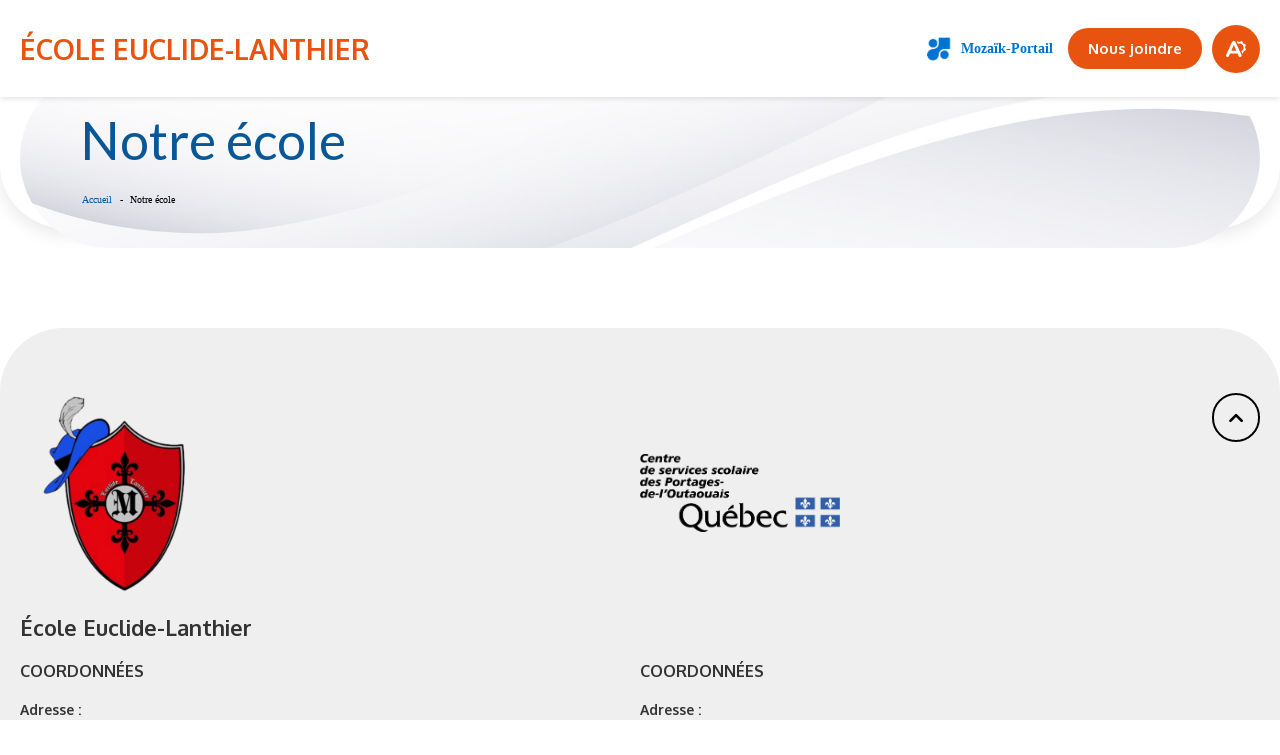

--- FILE ---
content_type: text/html; charset=UTF-8
request_url: https://euclidelanthier.csspo.gouv.qc.ca/notre-ecole/
body_size: 86600
content:
<!doctype html>
<html class='no-js' lang="fr-CA" prefix="og: https://ogp.me/ns#">
  <head>
  <!-- Google Tag Manager -->
  <script>(function(w,d,s,l,i){w[l]=w[l]||[];w[l].push({'gtm.start':
  new Date().getTime(),event:'gtm.js'});var f=d.getElementsByTagName(s)[0],
  j=d.createElement(s),dl=l!='dataLayer'?'&l='+l:'';j.async=true;j.src=
  'https://www.googletagmanager.com/gtm.js?id='+i+dl;f.parentNode.insertBefore(j,f);
  })(window,document,'script','dataLayer','GTM-MWZKDP7H');</script>
  <!-- End Google Tag Manager -->
  <meta charset="utf-8">
  <meta http-equiv="x-ua-compatible" content="ie=edge">
  <meta name="viewport" content="width=device-width, initial-scale=1">

  <script id="cookieyes" type="text/javascript" src="https://cdn-cookieyes.com/client_data/0b7b38e18071c294e9942c32/script.js"></script><link rel="apple-touch-icon" sizes="180x180" href="https://euclidelanthier.csspo.gouv.qc.ca/wp-content/themes/ecoles.csspo.gouv.qc.ca/assets/favicon/apple-touch-icon.png">
<link rel="icon" type="image/png" sizes="32x32" href="https://euclidelanthier.csspo.gouv.qc.ca/wp-content/themes/ecoles.csspo.gouv.qc.ca/assets/favicon/favicon-32x32.png">
<link rel="icon" type="image/png" sizes="16x16" href="https://euclidelanthier.csspo.gouv.qc.ca/wp-content/themes/ecoles.csspo.gouv.qc.ca/assets/favicon/favicon-16x16.png">
<link rel="manifest" href="https://euclidelanthier.csspo.gouv.qc.ca/wp-content/themes/ecoles.csspo.gouv.qc.ca/assets/favicon/site.webmanifest">
<link rel="mask-icon" href="https://euclidelanthier.csspo.gouv.qc.ca/wp-content/themes/ecoles.csspo.gouv.qc.ca/assets/favicon/safari-pinned-tab.svg" color="#00a6e9">
<meta name="msapplication-TileColor" content="#00a6e9">
<meta name="theme-color" content="#ffffff">
<!-- Search Engine Optimization by Rank Math - https://rankmath.com/ -->
<title>Notre école - École Euclide-Lanthier</title>
<meta name="robots" content="follow, index, max-snippet:-1, max-video-preview:-1, max-image-preview:large"/>
<link rel="canonical" href="https://euclidelanthier.csspo.gouv.qc.ca/notre-ecole/" />
<meta property="og:locale" content="fr_CA" />
<meta property="og:type" content="article" />
<meta property="og:title" content="Notre école - École Euclide-Lanthier" />
<meta property="og:url" content="https://euclidelanthier.csspo.gouv.qc.ca/notre-ecole/" />
<meta property="og:site_name" content="École Euclide-Lanthier" />
<meta property="og:updated_time" content="2023-07-31T10:12:11-04:00" />
<meta property="article:published_time" content="2023-07-31T10:12:10-04:00" />
<meta property="article:modified_time" content="2023-07-31T10:12:11-04:00" />
<meta name="twitter:card" content="summary_large_image" />
<meta name="twitter:title" content="Notre école - École Euclide-Lanthier" />
<meta name="twitter:label1" content="Time to read" />
<meta name="twitter:data1" content="Less than a minute" />
<script type="application/ld+json" class="rank-math-schema">{"@context":"https://schema.org","@graph":[{"@type":["School","Organization"],"@id":"https://euclidelanthier.csspo.gouv.qc.ca/#organization","name":"\u00c9cole Euclide-Lanthier","url":"https://euclidelanthier.csspo.gouv.qc.ca","email":"reception@csspo.gouv.qc.ca","logo":{"@type":"ImageObject","@id":"https://euclidelanthier.csspo.gouv.qc.ca/#logo","url":"https://euclidelanthier.csspo.gouv.qc.ca/wp-content/uploads/sites/3/2023/11/Logos-transparents_Euclide-Lanthier-1.png","contentUrl":"https://euclidelanthier.csspo.gouv.qc.ca/wp-content/uploads/sites/3/2023/11/Logos-transparents_Euclide-Lanthier-1.png","caption":"\u00c9cole Euclide-Lanthier","inLanguage":"fr-CA","width":"1000","height":"1000"}},{"@type":"WebSite","@id":"https://euclidelanthier.csspo.gouv.qc.ca/#website","url":"https://euclidelanthier.csspo.gouv.qc.ca","name":"\u00c9cole Euclide-Lanthier","publisher":{"@id":"https://euclidelanthier.csspo.gouv.qc.ca/#organization"},"inLanguage":"fr-CA"},{"@type":"WebPage","@id":"https://euclidelanthier.csspo.gouv.qc.ca/notre-ecole/#webpage","url":"https://euclidelanthier.csspo.gouv.qc.ca/notre-ecole/","name":"Notre \u00e9cole - \u00c9cole Euclide-Lanthier","datePublished":"2023-07-31T10:12:10-04:00","dateModified":"2023-07-31T10:12:11-04:00","isPartOf":{"@id":"https://euclidelanthier.csspo.gouv.qc.ca/#website"},"inLanguage":"fr-CA"},{"@type":"Person","@id":"https://euclidelanthier.csspo.gouv.qc.ca/author/vortexf/","name":"vortexf","url":"https://euclidelanthier.csspo.gouv.qc.ca/author/vortexf/","image":{"@type":"ImageObject","@id":"https://secure.gravatar.com/avatar/23590c744a3b7c47c9ac42238b245df984cebf357111e4952aa03b011375b788?s=96&amp;d=mm&amp;r=g","url":"https://secure.gravatar.com/avatar/23590c744a3b7c47c9ac42238b245df984cebf357111e4952aa03b011375b788?s=96&amp;d=mm&amp;r=g","caption":"vortexf","inLanguage":"fr-CA"},"sameAs":["http://ecoles.csspo.gouv.qc.ca"],"worksFor":{"@id":"https://euclidelanthier.csspo.gouv.qc.ca/#organization"}},{"@type":"Article","headline":"Notre \u00e9cole - \u00c9cole Euclide-Lanthier","datePublished":"2023-07-31T10:12:10-04:00","dateModified":"2023-07-31T10:12:11-04:00","author":{"@id":"https://euclidelanthier.csspo.gouv.qc.ca/author/vortexf/","name":"vortexf"},"publisher":{"@id":"https://euclidelanthier.csspo.gouv.qc.ca/#organization"},"name":"Notre \u00e9cole - \u00c9cole Euclide-Lanthier","@id":"https://euclidelanthier.csspo.gouv.qc.ca/notre-ecole/#richSnippet","isPartOf":{"@id":"https://euclidelanthier.csspo.gouv.qc.ca/notre-ecole/#webpage"},"inLanguage":"fr-CA","mainEntityOfPage":{"@id":"https://euclidelanthier.csspo.gouv.qc.ca/notre-ecole/#webpage"}}]}</script>
<!-- /Rank Math WordPress SEO plugin -->

<link rel='dns-prefetch' href='//fonts.googleapis.com' />
<link rel='preconnect' href='https://code.jquery.com' />
<link rel="alternate" title="oEmbed (JSON)" type="application/json+oembed" href="https://euclidelanthier.csspo.gouv.qc.ca/wp-json/oembed/1.0/embed?url=https%3A%2F%2Feuclidelanthier.csspo.gouv.qc.ca%2Fnotre-ecole%2F" />
<link rel="alternate" title="oEmbed (XML)" type="text/xml+oembed" href="https://euclidelanthier.csspo.gouv.qc.ca/wp-json/oembed/1.0/embed?url=https%3A%2F%2Feuclidelanthier.csspo.gouv.qc.ca%2Fnotre-ecole%2F&#038;format=xml" />
<style id='wp-img-auto-sizes-contain-inline-css' type='text/css'>
img:is([sizes=auto i],[sizes^="auto," i]){contain-intrinsic-size:3000px 1500px}
/*# sourceURL=wp-img-auto-sizes-contain-inline-css */
</style>
<style id='wp-emoji-styles-inline-css' type='text/css'>

	img.wp-smiley, img.emoji {
		display: inline !important;
		border: none !important;
		box-shadow: none !important;
		height: 1em !important;
		width: 1em !important;
		margin: 0 0.07em !important;
		vertical-align: -0.1em !important;
		background: none !important;
		padding: 0 !important;
	}
/*# sourceURL=wp-emoji-styles-inline-css */
</style>
<style id='wp-block-library-inline-css' type='text/css'>
:root{--wp-block-synced-color:#7a00df;--wp-block-synced-color--rgb:122,0,223;--wp-bound-block-color:var(--wp-block-synced-color);--wp-editor-canvas-background:#ddd;--wp-admin-theme-color:#007cba;--wp-admin-theme-color--rgb:0,124,186;--wp-admin-theme-color-darker-10:#006ba1;--wp-admin-theme-color-darker-10--rgb:0,107,160.5;--wp-admin-theme-color-darker-20:#005a87;--wp-admin-theme-color-darker-20--rgb:0,90,135;--wp-admin-border-width-focus:2px}@media (min-resolution:192dpi){:root{--wp-admin-border-width-focus:1.5px}}.wp-element-button{cursor:pointer}:root .has-very-light-gray-background-color{background-color:#eee}:root .has-very-dark-gray-background-color{background-color:#313131}:root .has-very-light-gray-color{color:#eee}:root .has-very-dark-gray-color{color:#313131}:root .has-vivid-green-cyan-to-vivid-cyan-blue-gradient-background{background:linear-gradient(135deg,#00d084,#0693e3)}:root .has-purple-crush-gradient-background{background:linear-gradient(135deg,#34e2e4,#4721fb 50%,#ab1dfe)}:root .has-hazy-dawn-gradient-background{background:linear-gradient(135deg,#faaca8,#dad0ec)}:root .has-subdued-olive-gradient-background{background:linear-gradient(135deg,#fafae1,#67a671)}:root .has-atomic-cream-gradient-background{background:linear-gradient(135deg,#fdd79a,#004a59)}:root .has-nightshade-gradient-background{background:linear-gradient(135deg,#330968,#31cdcf)}:root .has-midnight-gradient-background{background:linear-gradient(135deg,#020381,#2874fc)}:root{--wp--preset--font-size--normal:16px;--wp--preset--font-size--huge:42px}.has-regular-font-size{font-size:1em}.has-larger-font-size{font-size:2.625em}.has-normal-font-size{font-size:var(--wp--preset--font-size--normal)}.has-huge-font-size{font-size:var(--wp--preset--font-size--huge)}.has-text-align-center{text-align:center}.has-text-align-left{text-align:left}.has-text-align-right{text-align:right}.has-fit-text{white-space:nowrap!important}#end-resizable-editor-section{display:none}.aligncenter{clear:both}.items-justified-left{justify-content:flex-start}.items-justified-center{justify-content:center}.items-justified-right{justify-content:flex-end}.items-justified-space-between{justify-content:space-between}.screen-reader-text{border:0;clip-path:inset(50%);height:1px;margin:-1px;overflow:hidden;padding:0;position:absolute;width:1px;word-wrap:normal!important}.screen-reader-text:focus{background-color:#ddd;clip-path:none;color:#444;display:block;font-size:1em;height:auto;left:5px;line-height:normal;padding:15px 23px 14px;text-decoration:none;top:5px;width:auto;z-index:100000}html :where(.has-border-color){border-style:solid}html :where([style*=border-top-color]){border-top-style:solid}html :where([style*=border-right-color]){border-right-style:solid}html :where([style*=border-bottom-color]){border-bottom-style:solid}html :where([style*=border-left-color]){border-left-style:solid}html :where([style*=border-width]){border-style:solid}html :where([style*=border-top-width]){border-top-style:solid}html :where([style*=border-right-width]){border-right-style:solid}html :where([style*=border-bottom-width]){border-bottom-style:solid}html :where([style*=border-left-width]){border-left-style:solid}html :where(img[class*=wp-image-]){height:auto;max-width:100%}:where(figure){margin:0 0 1em}html :where(.is-position-sticky){--wp-admin--admin-bar--position-offset:var(--wp-admin--admin-bar--height,0px)}@media screen and (max-width:600px){html :where(.is-position-sticky){--wp-admin--admin-bar--position-offset:0px}}

/*# sourceURL=wp-block-library-inline-css */
</style><style id='global-styles-inline-css' type='text/css'>
:root{--wp--preset--aspect-ratio--square: 1;--wp--preset--aspect-ratio--4-3: 4/3;--wp--preset--aspect-ratio--3-4: 3/4;--wp--preset--aspect-ratio--3-2: 3/2;--wp--preset--aspect-ratio--2-3: 2/3;--wp--preset--aspect-ratio--16-9: 16/9;--wp--preset--aspect-ratio--9-16: 9/16;--wp--preset--color--black: #201e1c;--wp--preset--color--cyan-bluish-gray: #abb8c3;--wp--preset--color--white: #FFFFFF;--wp--preset--color--pale-pink: #f78da7;--wp--preset--color--vivid-red: #cf2e2e;--wp--preset--color--luminous-vivid-orange: #ff6900;--wp--preset--color--luminous-vivid-amber: #fcb900;--wp--preset--color--light-green-cyan: #7bdcb5;--wp--preset--color--vivid-green-cyan: #00d084;--wp--preset--color--pale-cyan-blue: #8ed1fc;--wp--preset--color--vivid-cyan-blue: #0693e3;--wp--preset--color--vivid-purple: #9b51e0;--wp--preset--color--primary: #095797;--wp--preset--color--secondary: #30C5B4;--wp--preset--color--tertiary: #E85410;--wp--preset--color--light-blue: #E9F1F7;--wp--preset--color--turquoise: #20B39F;--wp--preset--color--dark-grey: #333333;--wp--preset--gradient--vivid-cyan-blue-to-vivid-purple: linear-gradient(135deg,rgb(6,147,227) 0%,rgb(155,81,224) 100%);--wp--preset--gradient--light-green-cyan-to-vivid-green-cyan: linear-gradient(135deg,rgb(122,220,180) 0%,rgb(0,208,130) 100%);--wp--preset--gradient--luminous-vivid-amber-to-luminous-vivid-orange: linear-gradient(135deg,rgb(252,185,0) 0%,rgb(255,105,0) 100%);--wp--preset--gradient--luminous-vivid-orange-to-vivid-red: linear-gradient(135deg,rgb(255,105,0) 0%,rgb(207,46,46) 100%);--wp--preset--gradient--very-light-gray-to-cyan-bluish-gray: linear-gradient(135deg,rgb(238,238,238) 0%,rgb(169,184,195) 100%);--wp--preset--gradient--cool-to-warm-spectrum: linear-gradient(135deg,rgb(74,234,220) 0%,rgb(151,120,209) 20%,rgb(207,42,186) 40%,rgb(238,44,130) 60%,rgb(251,105,98) 80%,rgb(254,248,76) 100%);--wp--preset--gradient--blush-light-purple: linear-gradient(135deg,rgb(255,206,236) 0%,rgb(152,150,240) 100%);--wp--preset--gradient--blush-bordeaux: linear-gradient(135deg,rgb(254,205,165) 0%,rgb(254,45,45) 50%,rgb(107,0,62) 100%);--wp--preset--gradient--luminous-dusk: linear-gradient(135deg,rgb(255,203,112) 0%,rgb(199,81,192) 50%,rgb(65,88,208) 100%);--wp--preset--gradient--pale-ocean: linear-gradient(135deg,rgb(255,245,203) 0%,rgb(182,227,212) 50%,rgb(51,167,181) 100%);--wp--preset--gradient--electric-grass: linear-gradient(135deg,rgb(202,248,128) 0%,rgb(113,206,126) 100%);--wp--preset--gradient--midnight: linear-gradient(135deg,rgb(2,3,129) 0%,rgb(40,116,252) 100%);--wp--preset--font-size--small: 12px;--wp--preset--font-size--medium: 14px;--wp--preset--font-size--large: 16px;--wp--preset--font-size--x-large: 42px;--wp--preset--font-family--primary-font: Oxygen, sans-serif;--wp--preset--font-family--secondary-font: Lato, sans-serif;--wp--preset--spacing--20: 0.44rem;--wp--preset--spacing--30: 0.67rem;--wp--preset--spacing--40: 1rem;--wp--preset--spacing--50: 1.5rem;--wp--preset--spacing--60: 2.25rem;--wp--preset--spacing--70: 3.38rem;--wp--preset--spacing--80: 5.06rem;--wp--preset--shadow--natural: 6px 6px 9px rgba(0, 0, 0, 0.2);--wp--preset--shadow--deep: 12px 12px 50px rgba(0, 0, 0, 0.4);--wp--preset--shadow--sharp: 6px 6px 0px rgba(0, 0, 0, 0.2);--wp--preset--shadow--outlined: 6px 6px 0px -3px rgb(255, 255, 255), 6px 6px rgb(0, 0, 0);--wp--preset--shadow--crisp: 6px 6px 0px rgb(0, 0, 0);}:root { --wp--style--global--content-size: 940px;--wp--style--global--wide-size: 940px; }:where(body) { margin: 0; }.wp-site-blocks > .alignleft { float: left; margin-right: 2em; }.wp-site-blocks > .alignright { float: right; margin-left: 2em; }.wp-site-blocks > .aligncenter { justify-content: center; margin-left: auto; margin-right: auto; }:where(.wp-site-blocks) > * { margin-block-start: 24px; margin-block-end: 0; }:where(.wp-site-blocks) > :first-child { margin-block-start: 0; }:where(.wp-site-blocks) > :last-child { margin-block-end: 0; }:root { --wp--style--block-gap: 24px; }:root :where(.is-layout-flow) > :first-child{margin-block-start: 0;}:root :where(.is-layout-flow) > :last-child{margin-block-end: 0;}:root :where(.is-layout-flow) > *{margin-block-start: 24px;margin-block-end: 0;}:root :where(.is-layout-constrained) > :first-child{margin-block-start: 0;}:root :where(.is-layout-constrained) > :last-child{margin-block-end: 0;}:root :where(.is-layout-constrained) > *{margin-block-start: 24px;margin-block-end: 0;}:root :where(.is-layout-flex){gap: 24px;}:root :where(.is-layout-grid){gap: 24px;}.is-layout-flow > .alignleft{float: left;margin-inline-start: 0;margin-inline-end: 2em;}.is-layout-flow > .alignright{float: right;margin-inline-start: 2em;margin-inline-end: 0;}.is-layout-flow > .aligncenter{margin-left: auto !important;margin-right: auto !important;}.is-layout-constrained > .alignleft{float: left;margin-inline-start: 0;margin-inline-end: 2em;}.is-layout-constrained > .alignright{float: right;margin-inline-start: 2em;margin-inline-end: 0;}.is-layout-constrained > .aligncenter{margin-left: auto !important;margin-right: auto !important;}.is-layout-constrained > :where(:not(.alignleft):not(.alignright):not(.alignfull)){max-width: var(--wp--style--global--content-size);margin-left: auto !important;margin-right: auto !important;}.is-layout-constrained > .alignwide{max-width: var(--wp--style--global--wide-size);}body .is-layout-flex{display: flex;}.is-layout-flex{flex-wrap: wrap;align-items: center;}.is-layout-flex > :is(*, div){margin: 0;}body .is-layout-grid{display: grid;}.is-layout-grid > :is(*, div){margin: 0;}body{font-family: Oxygen, sans-serif;font-size: 14px;line-height: 1.5;padding-top: 0px;padding-right: 0px;padding-bottom: 0px;padding-left: 0px;}a:where(:not(.wp-element-button)){text-decoration: underline;}:root :where(.wp-element-button, .wp-block-button__link){background-color: #32373c;border-width: 0;color: #fff;font-family: inherit;font-size: inherit;font-style: inherit;font-weight: inherit;letter-spacing: inherit;line-height: inherit;padding-top: calc(0.667em + 2px);padding-right: calc(1.333em + 2px);padding-bottom: calc(0.667em + 2px);padding-left: calc(1.333em + 2px);text-decoration: none;text-transform: inherit;}.has-black-color{color: var(--wp--preset--color--black) !important;}.has-cyan-bluish-gray-color{color: var(--wp--preset--color--cyan-bluish-gray) !important;}.has-white-color{color: var(--wp--preset--color--white) !important;}.has-pale-pink-color{color: var(--wp--preset--color--pale-pink) !important;}.has-vivid-red-color{color: var(--wp--preset--color--vivid-red) !important;}.has-luminous-vivid-orange-color{color: var(--wp--preset--color--luminous-vivid-orange) !important;}.has-luminous-vivid-amber-color{color: var(--wp--preset--color--luminous-vivid-amber) !important;}.has-light-green-cyan-color{color: var(--wp--preset--color--light-green-cyan) !important;}.has-vivid-green-cyan-color{color: var(--wp--preset--color--vivid-green-cyan) !important;}.has-pale-cyan-blue-color{color: var(--wp--preset--color--pale-cyan-blue) !important;}.has-vivid-cyan-blue-color{color: var(--wp--preset--color--vivid-cyan-blue) !important;}.has-vivid-purple-color{color: var(--wp--preset--color--vivid-purple) !important;}.has-primary-color{color: var(--wp--preset--color--primary) !important;}.has-secondary-color{color: var(--wp--preset--color--secondary) !important;}.has-tertiary-color{color: var(--wp--preset--color--tertiary) !important;}.has-light-blue-color{color: var(--wp--preset--color--light-blue) !important;}.has-turquoise-color{color: var(--wp--preset--color--turquoise) !important;}.has-dark-grey-color{color: var(--wp--preset--color--dark-grey) !important;}.has-black-background-color{background-color: var(--wp--preset--color--black) !important;}.has-cyan-bluish-gray-background-color{background-color: var(--wp--preset--color--cyan-bluish-gray) !important;}.has-white-background-color{background-color: var(--wp--preset--color--white) !important;}.has-pale-pink-background-color{background-color: var(--wp--preset--color--pale-pink) !important;}.has-vivid-red-background-color{background-color: var(--wp--preset--color--vivid-red) !important;}.has-luminous-vivid-orange-background-color{background-color: var(--wp--preset--color--luminous-vivid-orange) !important;}.has-luminous-vivid-amber-background-color{background-color: var(--wp--preset--color--luminous-vivid-amber) !important;}.has-light-green-cyan-background-color{background-color: var(--wp--preset--color--light-green-cyan) !important;}.has-vivid-green-cyan-background-color{background-color: var(--wp--preset--color--vivid-green-cyan) !important;}.has-pale-cyan-blue-background-color{background-color: var(--wp--preset--color--pale-cyan-blue) !important;}.has-vivid-cyan-blue-background-color{background-color: var(--wp--preset--color--vivid-cyan-blue) !important;}.has-vivid-purple-background-color{background-color: var(--wp--preset--color--vivid-purple) !important;}.has-primary-background-color{background-color: var(--wp--preset--color--primary) !important;}.has-secondary-background-color{background-color: var(--wp--preset--color--secondary) !important;}.has-tertiary-background-color{background-color: var(--wp--preset--color--tertiary) !important;}.has-light-blue-background-color{background-color: var(--wp--preset--color--light-blue) !important;}.has-turquoise-background-color{background-color: var(--wp--preset--color--turquoise) !important;}.has-dark-grey-background-color{background-color: var(--wp--preset--color--dark-grey) !important;}.has-black-border-color{border-color: var(--wp--preset--color--black) !important;}.has-cyan-bluish-gray-border-color{border-color: var(--wp--preset--color--cyan-bluish-gray) !important;}.has-white-border-color{border-color: var(--wp--preset--color--white) !important;}.has-pale-pink-border-color{border-color: var(--wp--preset--color--pale-pink) !important;}.has-vivid-red-border-color{border-color: var(--wp--preset--color--vivid-red) !important;}.has-luminous-vivid-orange-border-color{border-color: var(--wp--preset--color--luminous-vivid-orange) !important;}.has-luminous-vivid-amber-border-color{border-color: var(--wp--preset--color--luminous-vivid-amber) !important;}.has-light-green-cyan-border-color{border-color: var(--wp--preset--color--light-green-cyan) !important;}.has-vivid-green-cyan-border-color{border-color: var(--wp--preset--color--vivid-green-cyan) !important;}.has-pale-cyan-blue-border-color{border-color: var(--wp--preset--color--pale-cyan-blue) !important;}.has-vivid-cyan-blue-border-color{border-color: var(--wp--preset--color--vivid-cyan-blue) !important;}.has-vivid-purple-border-color{border-color: var(--wp--preset--color--vivid-purple) !important;}.has-primary-border-color{border-color: var(--wp--preset--color--primary) !important;}.has-secondary-border-color{border-color: var(--wp--preset--color--secondary) !important;}.has-tertiary-border-color{border-color: var(--wp--preset--color--tertiary) !important;}.has-light-blue-border-color{border-color: var(--wp--preset--color--light-blue) !important;}.has-turquoise-border-color{border-color: var(--wp--preset--color--turquoise) !important;}.has-dark-grey-border-color{border-color: var(--wp--preset--color--dark-grey) !important;}.has-vivid-cyan-blue-to-vivid-purple-gradient-background{background: var(--wp--preset--gradient--vivid-cyan-blue-to-vivid-purple) !important;}.has-light-green-cyan-to-vivid-green-cyan-gradient-background{background: var(--wp--preset--gradient--light-green-cyan-to-vivid-green-cyan) !important;}.has-luminous-vivid-amber-to-luminous-vivid-orange-gradient-background{background: var(--wp--preset--gradient--luminous-vivid-amber-to-luminous-vivid-orange) !important;}.has-luminous-vivid-orange-to-vivid-red-gradient-background{background: var(--wp--preset--gradient--luminous-vivid-orange-to-vivid-red) !important;}.has-very-light-gray-to-cyan-bluish-gray-gradient-background{background: var(--wp--preset--gradient--very-light-gray-to-cyan-bluish-gray) !important;}.has-cool-to-warm-spectrum-gradient-background{background: var(--wp--preset--gradient--cool-to-warm-spectrum) !important;}.has-blush-light-purple-gradient-background{background: var(--wp--preset--gradient--blush-light-purple) !important;}.has-blush-bordeaux-gradient-background{background: var(--wp--preset--gradient--blush-bordeaux) !important;}.has-luminous-dusk-gradient-background{background: var(--wp--preset--gradient--luminous-dusk) !important;}.has-pale-ocean-gradient-background{background: var(--wp--preset--gradient--pale-ocean) !important;}.has-electric-grass-gradient-background{background: var(--wp--preset--gradient--electric-grass) !important;}.has-midnight-gradient-background{background: var(--wp--preset--gradient--midnight) !important;}.has-small-font-size{font-size: var(--wp--preset--font-size--small) !important;}.has-medium-font-size{font-size: var(--wp--preset--font-size--medium) !important;}.has-large-font-size{font-size: var(--wp--preset--font-size--large) !important;}.has-x-large-font-size{font-size: var(--wp--preset--font-size--x-large) !important;}.has-primary-font-font-family{font-family: var(--wp--preset--font-family--primary-font) !important;}.has-secondary-font-font-family{font-family: var(--wp--preset--font-family--secondary-font) !important;}
/*# sourceURL=global-styles-inline-css */
</style>

<link rel='stylesheet' id='audioigniter-css' href='https://euclidelanthier.csspo.gouv.qc.ca/wp-content/plugins/audioigniter/player/build/style.css?ver=2.0.0' type='text/css' media='all' />
<link rel='stylesheet' id='tablepress-default-css' href='https://euclidelanthier.csspo.gouv.qc.ca/wp-content/plugins/tablepress/css/build/default.css?ver=2.4.4' type='text/css' media='all' />
<link rel='stylesheet' id='google_font-css' href='//fonts.googleapis.com/css2?family=Lato:wght@300;400;900&#038;family=Oxygen:wght@300;400;700&#038;display=swap' type='text/css' media='all' />
<link rel='stylesheet' id='vtx-css-css' href='https://euclidelanthier.csspo.gouv.qc.ca/wp-content/themes/ecoles.csspo.gouv.qc.ca/dist/styles/main.75ecbe.css' type='text/css' media='all' />
<script type="text/javascript" src="https://code.jquery.com/jquery-3.5.1.min.js" id="jquery-js"></script>
<script type="text/javascript" id="vtx-accessibility-js-js-before">
/* <![CDATA[ */
const VTX_ACCESSIBILITY ={"font_size":{"font_size_names":{"font-size-normal":"R\u00e9gulier","font-size-big":"Grand","font-size-biggest":"Plus grand"}}}
//# sourceURL=vtx-accessibility-js-js-before
/* ]]> */
</script>
<script type="text/javascript" src="https://euclidelanthier.csspo.gouv.qc.ca/wp-content/themes/ecoles.csspo.gouv.qc.ca/dist/scripts/accessibility.78b64d.js" id="vtx-accessibility-js-js"></script>
<link rel="https://api.w.org/" href="https://euclidelanthier.csspo.gouv.qc.ca/wp-json/" /><link rel="alternate" title="JSON" type="application/json" href="https://euclidelanthier.csspo.gouv.qc.ca/wp-json/wp/v2/pages/16" /><link rel="EditURI" type="application/rsd+xml" title="RSD" href="https://euclidelanthier.csspo.gouv.qc.ca/xmlrpc.php?rsd" />
<meta name="generator" content="WordPress 6.9" />
<link rel='shortlink' href='https://euclidelanthier.csspo.gouv.qc.ca/?p=16' />
    <script type="text/tmpl" id="tmpl-autocomplete-item">
      <li class="search-item {{ data.Selected }}" id="search-item-{{ data.ID }}"> <a href="{{ data.URL }}" data-og-text="{{ data.Title }}">{{ data.Title }}</a> </li>
    </script>
  </head>
  <body class="wp-singular page-template-default page page-id-16 page-parent wp-custom-logo wp-embed-responsive wp-theme-ecolescsspogouvqcca notre-ecole">

    <!-- Google Tag Manager (noscript) -->
    <noscript><iframe src="https://www.googletagmanager.com/ns.html?id=GTM-MWZKDP7H" height="0" width="0" style="display:none;visibility:hidden"></iframe></noscript>
    <!-- End Google Tag Manager (noscript) -->

    <!--[if IE]>
      <div class="alert alert-warning">
        Vous utilisez présentement un navigateur <strong>désuet</strong>. Veuillez <a href="http://browsehappy.com/">mettre à jour votre navigateur</a> pour améliorer votre expérience.      </div>
    <![endif]-->

    <!-- Add a skip to content button when user is tabing -->
    <nav id="skip-nav">
      <ul>
        <li><a href="#main-content">Passer au contenu principal</a></li>
      </ul>
    </nav>

    
<header class="site-header" role="banner">
  
  <div class="navbar logo-position-primary">
    <div class="container navbar__inner">
      <a href="https://euclidelanthier.csspo.gouv.qc.ca/" class="custom-logo-link" rel="home"><img width="999" height="999" src="https://euclidelanthier.csspo.gouv.qc.ca/wp-content/uploads/sites/3/2023/11/cropped-Logos-transparents_Euclide-Lanthier-1.png" class="custom-logo" alt="École Euclide-Lanthier" decoding="async" fetchpriority="high" srcset="https://euclidelanthier.csspo.gouv.qc.ca/wp-content/uploads/sites/3/2023/11/cropped-Logos-transparents_Euclide-Lanthier-1.png 999w, https://euclidelanthier.csspo.gouv.qc.ca/wp-content/uploads/sites/3/2023/11/cropped-Logos-transparents_Euclide-Lanthier-1-300x300.png 300w, https://euclidelanthier.csspo.gouv.qc.ca/wp-content/uploads/sites/3/2023/11/cropped-Logos-transparents_Euclide-Lanthier-1-150x150.png 150w, https://euclidelanthier.csspo.gouv.qc.ca/wp-content/uploads/sites/3/2023/11/cropped-Logos-transparents_Euclide-Lanthier-1-768x768.png 768w" sizes="(max-width: 999px) 100vw, 999px" /></a>      <p class="navbar__inner__site-name"
            >
        <a href="https://euclidelanthier.csspo.gouv.qc.ca/">École Euclide-Lanthier</a>
      </p>
      <div class="navbar__inner__right-col">
        <div class="nav-primary__external-links">
      <a class="external-links__colored" href="https://portailparents.ca/" target="_blank">
              <img src="https://euclidelanthier.csspo.gouv.qc.ca/wp-content/uploads/2023/08/mozaik-portail.png" alt="">
            Mozaïk-Portail    </a>
    </div>
                  <div class="navbar__inner__button-wrapper">
            <a href='https://euclidelanthier.csspo.gouv.qc.ca/nous-joindre/' target='_blank' class="btn btn--tertiary" rel="noopener noreferrer">                            <span>Nous joindre</span>
            </a>
          </div>
                <div class='navbar__widget__accessibility accessibility-menu-wrapper'>
          
  

<button 
  class="navbar__widget__a11y-button accessibility-menu__toggle" 
    aria-expanded="false"
   
    data-menu-target="#accessibility-menu_1"
    aria-controls="accessibility-menu_1"
   
  data-label-open="Ouvrir la barre d&#039;accessibilité."
  data-label-close="Fermer la barre d&#039;accessibilité."
  title="Barre d&#039;accessibilité"
>
  
  <span class="accessibility-menu__toggle__label sr-only">
    Ouvrir la barre d&#039;accessibilité.  </span>
  <svg width="25" height="20" viewBox="0 0 25 20" xmlns="http://www.w3.org/2000/svg"><path d="M6.5928 12.2333h6.3102L9.7636 4.9644l-3.1708 7.269Zm12.265 7.2212a1.9979 1.9979 0 0 1-1.3736.5447h-.0196.0008c-.7629-.0048-1.4135-.4835-1.6804-1.1602l-.0047-.0127-1.4441-3.2993H5.1589l-1.4442 3.2993c-.1405.3658-.3798.6664-.6844.877l-.0063.004c-.2739.1838-.6106.2927-.9716.2927h-.0235.0015-.0055c-.5384 0-1.029-.2068-1.3986-.5463l.0016.0016A1.6638 1.6638 0 0 1 0 18.1503v-.0246.0016a2.3751 2.3751 0 0 1 .215-.9097l-.0062.0143 7.325-15.853c.19-.4342.5008-.7849.89-1.0155l.0103-.0056c.361-.2194.7974-.349 1.2628-.349h.0141-.0008.0016a2.487 2.487 0 0 1 1.3076.3697l-.011-.0063c.3948.2433.7095.5852.9143.9932l.0063.0143 7.325 15.8538c.1194.2616.1986.5662.219.8867l.0008.008a1.739 1.739 0 0 1-.6145 1.3223l-.0024.0024.0008.0016Zm5.5983-7.7866-2.4386 1.1857-.9104 2.6122c-.0934.245-.2715.439-.496.5495l-.0063.0024-1.4755-3.231c1.725-.8373 2.8945-2.5915 2.8945-4.6232 0-.761-.164-1.4838-.4591-2.1327l.0125.0318c-.7825-1.7646-2.502-2.9709-4.4995-2.9709a4.842 4.842 0 0 0-2.0815.4668l.0299-.0127-.1256.0644L13.4147.3785a.9302.9302 0 0 1 .409-.0938.9304.9304 0 0 1 .3304.0596L14.1478.342l2.543.936L19.1293.094c.1185-.0599.2582-.094.4065-.094.3752 0 .6986.2235.8469.5463l.0024.0056V.559l1.1615 2.5097 2.543.936a.9762.9762 0 0 1 .631.9152.9882.9882 0 0 1-.0573.3324l.0024-.0072v.0056l-.9105 2.6122 1.1514 2.5096a.9771.9771 0 0 1 .0934.42c0 .3848-.219.718-.5376.8778l-.0055.0024-.0008-.0048Z" fill="#fff" /></svg></button>
  
<div id="accessibility-menu_1" class="accessibility-menu" role="dialog" aria-label="Configurer les options d&#039;affichage en lien avec l&#039;accessibilité.">
  <div class="accessibility-menu-inner">
    
    <form action="/">
      <fieldset class="accessibility-menu__fieldset">
                <legend class="accessibility-menu__title">Thème de couleur</legend>
        
                <div class="accessibility-menu__input-wrapper checkbox_container">
          <input id="toggle-site-stylesheet_2" type="checkbox" name="toggle-site-stylesheet" class="toggle-accessibility-stylesheet" data-stylesheet="" data-accessibility-type="stylesheet">
          <label for="toggle-site-stylesheet_2" class="accessibility-menu__action">
            Contraste élevé          </label>
        </div>
      </fieldset>
      
      
      <fieldset class="accessibility-menu__fieldset">
                <legend class="accessibility-menu__title">Taille du texte</legend>
        
                  
          <div class="accessibility-menu__input-wrapper radio_container">
            <input id="font-size-normal_4" type="radio" name="font-size-modifier_3" class="btn-change-font-size font-size-normal" data-font-size-modifier="font-size-normal" data-accessibility-type="font-size-modifier">
            <label for="font-size-normal_4" class="accessibility-menu__action">
              <span class="sr-only">Taille du texte</span>
              Régulier            </label>
          </div>
          
                  
          <div class="accessibility-menu__input-wrapper radio_container">
            <input id="font-size-big_5" type="radio" name="font-size-modifier_3" class="btn-change-font-size font-size-big" data-font-size-modifier="font-size-big" data-accessibility-type="font-size-modifier">
            <label for="font-size-big_5" class="accessibility-menu__action">
              <span class="sr-only">Taille du texte</span>
              Grand            </label>
          </div>
          
                  
          <div class="accessibility-menu__input-wrapper radio_container">
            <input id="font-size-biggest_6" type="radio" name="font-size-modifier_3" class="btn-change-font-size font-size-biggest" data-font-size-modifier="font-size-biggest" data-accessibility-type="font-size-modifier">
            <label for="font-size-biggest_6" class="accessibility-menu__action">
              <span class="sr-only">Taille du texte</span>
              Plus grand            </label>
          </div>
          
              </fieldset>

    
    </form>
    
    
<button class="nav-top__link--icon accessibility-menu__close" data-menu-targetaccessibility-menu_1aria-controlsaccessibility-menu_1>
  <span class="sr-only">
    Fermer le menu d&#039;accessibilité.  </span>
</button>
    
  </div>
</div>

</div>
        <button class="vtx-burger-container sb-toggle-right navbar-right" role="button" aria-controls="mobile-menu-wrapper" aria-expanded="false">

  <span class="vtx-burger-label sr-only">
    Ouvrir la navigation du site  </span>
  
  <span class="vtx-burger vtx-burger-style">
    <span></span>
  </span>
  
</button>
      </div>
    </div>
  </div>
  
  <div id="alerts-bar">
    <div class="alerts-bar__inner container">
      <div class="alerts-bar__carousel swiper">
        <div class="swiper-wrapper">

        

        </div>
      </div>

      <div class="alerts-bar__navigation">
        <div class="alerts-bar__pagination swiper-pagination"></div>
        <button class="alerts-bar__close-button alertsBarCloseBtn">
          <i class="vtx-icon vtx-icon-close" aria-hidden="true"></i>
          <span class="sr-only">Fermer la barre d&#039;alertes</span>
        </button>
      </div>
    </div>
  </div>
  <div class="primary-navbar primary-navbar--text-white">
    <div class="primary-navbar__bar">
      <div class="primary-navbar__wrapper container">
        <a href="https://euclidelanthier.csspo.gouv.qc.ca/" class="custom-logo-link" rel="home"><img width="999" height="999" src="https://euclidelanthier.csspo.gouv.qc.ca/wp-content/uploads/sites/3/2023/11/cropped-Logos-transparents_Euclide-Lanthier-1.png" class="custom-logo" alt="École Euclide-Lanthier" decoding="async" srcset="https://euclidelanthier.csspo.gouv.qc.ca/wp-content/uploads/sites/3/2023/11/cropped-Logos-transparents_Euclide-Lanthier-1.png 999w, https://euclidelanthier.csspo.gouv.qc.ca/wp-content/uploads/sites/3/2023/11/cropped-Logos-transparents_Euclide-Lanthier-1-300x300.png 300w, https://euclidelanthier.csspo.gouv.qc.ca/wp-content/uploads/sites/3/2023/11/cropped-Logos-transparents_Euclide-Lanthier-1-150x150.png 150w, https://euclidelanthier.csspo.gouv.qc.ca/wp-content/uploads/sites/3/2023/11/cropped-Logos-transparents_Euclide-Lanthier-1-768x768.png 768w" sizes="(max-width: 999px) 100vw, 999px" /></a>        <nav class="nav-primary-wrapper">
          <ul id="menu-menu-principal" class="nav nav-primary nav--with-dropdown"><li class="nav-item menu-principal-1__subnav__0 dropdown"><div class="nav-item__link-wrapper">
<a class="nav-item__link"  href="#">Notre école</a>
<button type="button" class="dropdown__toggle" aria-label="Ouvrir le sous-menu Notre école." aria-expanded="false" aria-controls="menu-principal-1__subnav__0" data-label-open="Ouvrir le sous-menu Notre école." data-label-close="Fermer le sous-menu Notre école."></button>
</div>


<div id="menu-principal-1__subnav__0" class="dropdown__subnav-wrapper subnav-wrapper-depth-0">
<ul class="dropdown__subnav subnav-depth-0" data-depth="0">
	<li class="nav-item menu-principal-1__subnav__0-0"><div class="nav-item__link-wrapper">
<a class="nav-item__link"  href="https://euclidelanthier.csspo.gouv.qc.ca/notre-ecole-2/horaire-de-lecole/">Horaire de l’école</a>
</div>
</li>
	<li class="nav-item menu-principal-1__subnav__0-1"><div class="nav-item__link-wrapper">
<a class="nav-item__link"  href="https://euclidelanthier.csspo.gouv.qc.ca/notre-ecole-2/personnel-de-lecole/">Personnel de l’école</a>
</div>
</li>
	<li class="nav-item menu-principal-1__subnav__0-2"><div class="nav-item__link-wrapper">
<a class="nav-item__link"  href="https://euclidelanthier.csspo.gouv.qc.ca/notre-ecole-2/projet-educatif/">Projet éducatif</a>
</div>
</li>
	<li class="nav-item menu-principal-1__subnav__0-3"><div class="nav-item__link-wrapper">
<a class="nav-item__link"  href="https://euclidelanthier.csspo.gouv.qc.ca/notre-ecole-2/plan-de-lutte-violence-et-intimidation/">Plan de lutte – violence et intimidation</a>
</div>
</li>
	<li class="nav-item menu-principal-1__subnav__0-4"><div class="nav-item__link-wrapper">
<a class="nav-item__link"  href="https://euclidelanthier.csspo.gouv.qc.ca/notre-ecole-2/code-de-vie/">Code de vie</a>
</div>
</li>
	<li class="nav-item menu-principal-1__subnav__0-5"><div class="nav-item__link-wrapper">
<a class="nav-item__link"  href="https://euclidelanthier.csspo.gouv.qc.ca/notre-ecole-2/conseil-detablissement/">Conseil d’établissement</a>
</div>
</li>

</ul>
</div>
</li>
<li class="nav-item menu-principal-1__subnav__1 dropdown"><div class="nav-item__link-wrapper">
<a class="nav-item__link"  href="https://euclidelanthier.csspo.gouv.qc.ca/info-parents-2/">Info-parents</a>
<button type="button" class="dropdown__toggle" aria-label="Ouvrir le sous-menu Info-parents." aria-expanded="false" aria-controls="menu-principal-1__subnav__1" data-label-open="Ouvrir le sous-menu Info-parents." data-label-close="Fermer le sous-menu Info-parents."></button>
</div>


<div id="menu-principal-1__subnav__1" class="dropdown__subnav-wrapper subnav-wrapper-depth-0">
<ul class="dropdown__subnav subnav-depth-0" data-depth="0">
	<li class="nav-item menu-principal-1__subnav__1-0"><div class="nav-item__link-wrapper">
<a class="nav-item__link"  href="https://euclidelanthier.csspo.gouv.qc.ca/info-parents-2/rentree-scolaire/">Rentrée scolaire</a>
</div>
</li>
	<li class="nav-item menu-principal-1__subnav__1-1"><div class="nav-item__link-wrapper">
<a class="nav-item__link"  href="https://euclidelanthier.csspo.gouv.qc.ca/info-parents-2/admission-et-inscription/">Admission et inscription</a>
</div>
</li>
	<li class="nav-item menu-principal-1__subnav__1-2"><div class="nav-item__link-wrapper">
<a class="nav-item__link"  href="https://euclidelanthier.csspo.gouv.qc.ca/info-parents-2/revision-de-resultats/">Révision de résultats</a>
</div>
</li>
	<li class="nav-item menu-principal-1__subnav__1-3"><div class="nav-item__link-wrapper">
<a class="nav-item__link"  target="_blank" href="https://www.quebec.ca/education/prescolaire-primaire-et-secondaire/programmes-formations-evaluation/programme-formation-ecole-quebecoise/primaire/culture-citoyennete-quebecoise">Culture et citoyenneté québécoise</a>
</div>
</li>
	<li class="nav-item menu-principal-1__subnav__1-4"><div class="nav-item__link-wrapper">
<a class="nav-item__link"  target="_blank" href="https://www.csspo.gouv.qc.ca/services-aux-eleves/ressources-pedagogiques-en-ligne/microsoft-365-et-mozaik-portail/">Procédures &#8211; Office 365 et Mozaïk Portail</a>
</div>
</li>
	<li class="nav-item menu-principal-1__subnav__1-5"><div class="nav-item__link-wrapper">
<a class="nav-item__link"  target="_blank" href="https://www.csspo.gouv.qc.ca/info-parents/calendriers-scolaires/">Calendrier scolaire</a>
</div>
</li>
	<li class="nav-item menu-principal-1__subnav__1-6"><div class="nav-item__link-wrapper">
<a class="nav-item__link"  target="_blank" href="https://www.csspo.gouv.qc.ca/info-parents/transport-scolaire/">Transport scolaire</a>
</div>
</li>
	<li class="nav-item menu-principal-1__subnav__1-7"><div class="nav-item__link-wrapper">
<a class="nav-item__link"  target="_blank" href="https://www.csspo.gouv.qc.ca/services-aux-eleves/eleves-en-difficulte/">EHDAA / Élèves en difficulté</a>
</div>
</li>
	<li class="nav-item menu-principal-1__subnav__1-8"><div class="nav-item__link-wrapper">
<a class="nav-item__link"  target="_blank" href="https://www.csspo.gouv.qc.ca/plaintes/">Plaintes</a>
</div>
</li>
	<li class="nav-item menu-principal-1__subnav__1-9"><div class="nav-item__link-wrapper">
<a class="nav-item__link"  target="_blank" href="https://www.csspo.gouv.qc.ca/demande-dacces-a-documents/">Demande d’accès – dossier élève / relevé de notes</a>
</div>
</li>
	<li class="nav-item menu-principal-1__subnav__1-10"><div class="nav-item__link-wrapper">
<a class="nav-item__link"  target="_blank" href="https://www.csspo.gouv.qc.ca/assurance/">Assurance</a>
</div>
</li>
	<li class="nav-item menu-principal-1__subnav__1-11"><div class="nav-item__link-wrapper">
<a class="nav-item__link"  href="https://euclidelanthier.csspo.gouv.qc.ca/info-parents-2/normes-et-modalites/">Normes et modalités</a>
</div>
</li>
	<li class="nav-item menu-principal-1__subnav__1-12"><div class="nav-item__link-wrapper">
<a class="nav-item__link"  target="_blank" href="https://activites.csspo.gouv.qc.ca/activites?niveau=0&#038;ecole=1">Plateforme d&#8217;inscription en ligne</a>
</div>
</li>
	<li class="nav-item menu-principal-1__subnav__1-13"><div class="nav-item__link-wrapper">
<a class="nav-item__link"  target="_blank" href="https://www.csspo.gouv.qc.ca/csspo/intelligence-artificielle-et-securite-de-linformation/">Intelligence artificielle et sécurité de l’information</a>
</div>
</li>

</ul>
</div>
</li>
<li class="nav-item menu-principal-1__subnav__2 dropdown"><div class="nav-item__link-wrapper">
<a class="nav-item__link"  href="https://euclidelanthier.csspo.gouv.qc.ca/service-de-garde/">Service de garde</a>
<button type="button" class="dropdown__toggle" aria-label="Ouvrir le sous-menu Service de garde." aria-expanded="false" aria-controls="menu-principal-1__subnav__2" data-label-open="Ouvrir le sous-menu Service de garde." data-label-close="Fermer le sous-menu Service de garde."></button>
</div>


<div id="menu-principal-1__subnav__2" class="dropdown__subnav-wrapper subnav-wrapper-depth-0">
<ul class="dropdown__subnav subnav-depth-0" data-depth="0">
	<li class="nav-item menu-principal-1__subnav__2-0"><div class="nav-item__link-wrapper">
<a class="nav-item__link"  href="https://euclidelanthier.csspo.gouv.qc.ca/service-de-garde/horaire/">Horaire</a>
</div>
</li>
	<li class="nav-item menu-principal-1__subnav__2-1"><div class="nav-item__link-wrapper">
<a class="nav-item__link"  href="https://euclidelanthier.csspo.gouv.qc.ca/service-de-garde/coordonnees/">Coordonnées</a>
</div>
</li>
	<li class="nav-item menu-principal-1__subnav__2-2"><div class="nav-item__link-wrapper">
<a class="nav-item__link"  href="https://euclidelanthier.csspo.gouv.qc.ca/service-de-garde/guide-de-fonctionnement/">Guide de fonctionnement</a>
</div>
</li>
	<li class="nav-item menu-principal-1__subnav__2-3"><div class="nav-item__link-wrapper">
<a class="nav-item__link"  href="https://euclidelanthier.csspo.gouv.qc.ca/service-de-garde/membres-du-personnel/">Membres du personnel</a>
</div>
</li>
	<li class="nav-item menu-principal-1__subnav__2-4"><div class="nav-item__link-wrapper">
<a class="nav-item__link"  href="https://euclidelanthier.csspo.gouv.qc.ca/service-de-garde/journees-pedagogiques/">Journées pédagogiques</a>
</div>
</li>

</ul>
</div>
</li>
<li class="nav-item menu-principal-1__subnav__3 dropdown"><div class="nav-item__link-wrapper">
<a class="nav-item__link"  href="https://euclidelanthier.csspo.gouv.qc.ca/vie-scolaire-2/">Vie scolaire</a>
<button type="button" class="dropdown__toggle" aria-label="Ouvrir le sous-menu Vie scolaire." aria-expanded="false" aria-controls="menu-principal-1__subnav__3" data-label-open="Ouvrir le sous-menu Vie scolaire." data-label-close="Fermer le sous-menu Vie scolaire."></button>
</div>


<div id="menu-principal-1__subnav__3" class="dropdown__subnav-wrapper subnav-wrapper-depth-0">
<ul class="dropdown__subnav subnav-depth-0" data-depth="0">
	<li class="nav-item menu-principal-1__subnav__3-0"><div class="nav-item__link-wrapper">
<a class="nav-item__link"  href="https://euclidelanthier.csspo.gouv.qc.ca/vie-scolaire-2/opp/">OPP</a>
</div>
</li>

</ul>
</div>
</li>
</ul>        </nav>
        <div class="nav-primary__external-links">
      <a class="external-links__colored" href="https://portailparents.ca/" target="_blank">
              <img src="https://euclidelanthier.csspo.gouv.qc.ca/wp-content/uploads/2023/08/mozaik-portail.png" alt="">
            Mozaïk-Portail    </a>
    </div>
      </div>
    </div>
          <div class="nav__page-header-container">
        <div class="nav__page-header container">
          <picture class="nav__page-header__background">
            <img src="https://euclidelanthier.csspo.gouv.qc.ca/wp-content/themes/ecoles.csspo.gouv.qc.ca/dist/images/defaults/page-header.jpg" alt="">
          </picture>
          <h1 class="nav__page-header__title">Notre école</h1>
          
<nav class="breadcrumbs breadcrumbs__align-left">
  <ol class="breadcrumbs__list">
    
<li class="breadcrumbs__item">  
  <a href="https://euclidelanthier.csspo.gouv.qc.ca" class=" breadcrumbs__item__title-wrapper">    <span class="breadcrumbs__item__title">
      Accueil    </span>
  </a></li>

<li class="breadcrumbs__item">  
  <span aria-current="page" class=" breadcrumbs__item__title-wrapper">    <span class="breadcrumbs__item__title">
      Notre école    </span>
  </span></li>
  </ol>
</nav>


<script type="application/ld+json">
  {
    "@context": "https://schema.org",
    "@type": "BreadcrumbList",
    "itemListElement": [
              {
          "@type": "ListItem",
          "position": 1,
          "item": {
            "@id": "https://euclidelanthier.csspo.gouv.qc.ca",
            "name": "Accueil"
          }
        }
        ,              {
          "@type": "ListItem",
          "position": 2,
          "item": {
            "@id": "https://euclidelanthier.csspo.gouv.qc.ca/notre-ecole/",
            "name": "Notre école"
          }
        }
                  ]
  }
</script>
        </div>
      </div>
      </div>

  
<div id="mobile-menu-wrapper">

  <div id="mobile-menu">
    
    <nav class="nav-mobile-wrapper">
      <ul id="menu-menu-principal-1" class="nav nav-mobile"><li class="nav-item menu-principal-2__subnav__0 dropdown"><div class="nav-item__link-wrapper">
<a class="nav-item__link"  href="#">Notre école</a>
<button type="button" class="dropdown__toggle" aria-label="Ouvrir le sous-menu Notre école." aria-expanded="false" aria-controls="menu-principal-2__subnav__0" data-label-open="Ouvrir le sous-menu Notre école." data-label-close="Fermer le sous-menu Notre école."></button>
</div>


<div id="menu-principal-2__subnav__0" class="dropdown__subnav-wrapper subnav-wrapper-depth-0">
<ul class="dropdown__subnav subnav-depth-0" data-depth="0">
	<li class="nav-item menu-principal-2__subnav__0-0"><div class="nav-item__link-wrapper">
<a class="nav-item__link"  href="https://euclidelanthier.csspo.gouv.qc.ca/notre-ecole-2/horaire-de-lecole/">Horaire de l’école</a>
</div>
</li>
	<li class="nav-item menu-principal-2__subnav__0-1"><div class="nav-item__link-wrapper">
<a class="nav-item__link"  href="https://euclidelanthier.csspo.gouv.qc.ca/notre-ecole-2/personnel-de-lecole/">Personnel de l’école</a>
</div>
</li>
	<li class="nav-item menu-principal-2__subnav__0-2"><div class="nav-item__link-wrapper">
<a class="nav-item__link"  href="https://euclidelanthier.csspo.gouv.qc.ca/notre-ecole-2/projet-educatif/">Projet éducatif</a>
</div>
</li>
	<li class="nav-item menu-principal-2__subnav__0-3"><div class="nav-item__link-wrapper">
<a class="nav-item__link"  href="https://euclidelanthier.csspo.gouv.qc.ca/notre-ecole-2/plan-de-lutte-violence-et-intimidation/">Plan de lutte – violence et intimidation</a>
</div>
</li>
	<li class="nav-item menu-principal-2__subnav__0-4"><div class="nav-item__link-wrapper">
<a class="nav-item__link"  href="https://euclidelanthier.csspo.gouv.qc.ca/notre-ecole-2/code-de-vie/">Code de vie</a>
</div>
</li>
	<li class="nav-item menu-principal-2__subnav__0-5"><div class="nav-item__link-wrapper">
<a class="nav-item__link"  href="https://euclidelanthier.csspo.gouv.qc.ca/notre-ecole-2/conseil-detablissement/">Conseil d’établissement</a>
</div>
</li>

</ul>
</div>
</li>
<li class="nav-item menu-principal-2__subnav__1 dropdown"><div class="nav-item__link-wrapper">
<a class="nav-item__link"  href="https://euclidelanthier.csspo.gouv.qc.ca/info-parents-2/">Info-parents</a>
<button type="button" class="dropdown__toggle" aria-label="Ouvrir le sous-menu Info-parents." aria-expanded="false" aria-controls="menu-principal-2__subnav__1" data-label-open="Ouvrir le sous-menu Info-parents." data-label-close="Fermer le sous-menu Info-parents."></button>
</div>


<div id="menu-principal-2__subnav__1" class="dropdown__subnav-wrapper subnav-wrapper-depth-0">
<ul class="dropdown__subnav subnav-depth-0" data-depth="0">
	<li class="nav-item menu-principal-2__subnav__1-0"><div class="nav-item__link-wrapper">
<a class="nav-item__link"  href="https://euclidelanthier.csspo.gouv.qc.ca/info-parents-2/rentree-scolaire/">Rentrée scolaire</a>
</div>
</li>
	<li class="nav-item menu-principal-2__subnav__1-1"><div class="nav-item__link-wrapper">
<a class="nav-item__link"  href="https://euclidelanthier.csspo.gouv.qc.ca/info-parents-2/admission-et-inscription/">Admission et inscription</a>
</div>
</li>
	<li class="nav-item menu-principal-2__subnav__1-2"><div class="nav-item__link-wrapper">
<a class="nav-item__link"  href="https://euclidelanthier.csspo.gouv.qc.ca/info-parents-2/revision-de-resultats/">Révision de résultats</a>
</div>
</li>
	<li class="nav-item menu-principal-2__subnav__1-3"><div class="nav-item__link-wrapper">
<a class="nav-item__link"  target="_blank" href="https://www.quebec.ca/education/prescolaire-primaire-et-secondaire/programmes-formations-evaluation/programme-formation-ecole-quebecoise/primaire/culture-citoyennete-quebecoise">Culture et citoyenneté québécoise</a>
</div>
</li>
	<li class="nav-item menu-principal-2__subnav__1-4"><div class="nav-item__link-wrapper">
<a class="nav-item__link"  target="_blank" href="https://www.csspo.gouv.qc.ca/services-aux-eleves/ressources-pedagogiques-en-ligne/microsoft-365-et-mozaik-portail/">Procédures &#8211; Office 365 et Mozaïk Portail</a>
</div>
</li>
	<li class="nav-item menu-principal-2__subnav__1-5"><div class="nav-item__link-wrapper">
<a class="nav-item__link"  target="_blank" href="https://www.csspo.gouv.qc.ca/info-parents/calendriers-scolaires/">Calendrier scolaire</a>
</div>
</li>
	<li class="nav-item menu-principal-2__subnav__1-6"><div class="nav-item__link-wrapper">
<a class="nav-item__link"  target="_blank" href="https://www.csspo.gouv.qc.ca/info-parents/transport-scolaire/">Transport scolaire</a>
</div>
</li>
	<li class="nav-item menu-principal-2__subnav__1-7"><div class="nav-item__link-wrapper">
<a class="nav-item__link"  target="_blank" href="https://www.csspo.gouv.qc.ca/services-aux-eleves/eleves-en-difficulte/">EHDAA / Élèves en difficulté</a>
</div>
</li>
	<li class="nav-item menu-principal-2__subnav__1-8"><div class="nav-item__link-wrapper">
<a class="nav-item__link"  target="_blank" href="https://www.csspo.gouv.qc.ca/plaintes/">Plaintes</a>
</div>
</li>
	<li class="nav-item menu-principal-2__subnav__1-9"><div class="nav-item__link-wrapper">
<a class="nav-item__link"  target="_blank" href="https://www.csspo.gouv.qc.ca/demande-dacces-a-documents/">Demande d’accès – dossier élève / relevé de notes</a>
</div>
</li>
	<li class="nav-item menu-principal-2__subnav__1-10"><div class="nav-item__link-wrapper">
<a class="nav-item__link"  target="_blank" href="https://www.csspo.gouv.qc.ca/assurance/">Assurance</a>
</div>
</li>
	<li class="nav-item menu-principal-2__subnav__1-11"><div class="nav-item__link-wrapper">
<a class="nav-item__link"  href="https://euclidelanthier.csspo.gouv.qc.ca/info-parents-2/normes-et-modalites/">Normes et modalités</a>
</div>
</li>
	<li class="nav-item menu-principal-2__subnav__1-12"><div class="nav-item__link-wrapper">
<a class="nav-item__link"  target="_blank" href="https://activites.csspo.gouv.qc.ca/activites?niveau=0&#038;ecole=1">Plateforme d&#8217;inscription en ligne</a>
</div>
</li>
	<li class="nav-item menu-principal-2__subnav__1-13"><div class="nav-item__link-wrapper">
<a class="nav-item__link"  target="_blank" href="https://www.csspo.gouv.qc.ca/csspo/intelligence-artificielle-et-securite-de-linformation/">Intelligence artificielle et sécurité de l’information</a>
</div>
</li>

</ul>
</div>
</li>
<li class="nav-item menu-principal-2__subnav__2 dropdown"><div class="nav-item__link-wrapper">
<a class="nav-item__link"  href="https://euclidelanthier.csspo.gouv.qc.ca/service-de-garde/">Service de garde</a>
<button type="button" class="dropdown__toggle" aria-label="Ouvrir le sous-menu Service de garde." aria-expanded="false" aria-controls="menu-principal-2__subnav__2" data-label-open="Ouvrir le sous-menu Service de garde." data-label-close="Fermer le sous-menu Service de garde."></button>
</div>


<div id="menu-principal-2__subnav__2" class="dropdown__subnav-wrapper subnav-wrapper-depth-0">
<ul class="dropdown__subnav subnav-depth-0" data-depth="0">
	<li class="nav-item menu-principal-2__subnav__2-0"><div class="nav-item__link-wrapper">
<a class="nav-item__link"  href="https://euclidelanthier.csspo.gouv.qc.ca/service-de-garde/horaire/">Horaire</a>
</div>
</li>
	<li class="nav-item menu-principal-2__subnav__2-1"><div class="nav-item__link-wrapper">
<a class="nav-item__link"  href="https://euclidelanthier.csspo.gouv.qc.ca/service-de-garde/coordonnees/">Coordonnées</a>
</div>
</li>
	<li class="nav-item menu-principal-2__subnav__2-2"><div class="nav-item__link-wrapper">
<a class="nav-item__link"  href="https://euclidelanthier.csspo.gouv.qc.ca/service-de-garde/guide-de-fonctionnement/">Guide de fonctionnement</a>
</div>
</li>
	<li class="nav-item menu-principal-2__subnav__2-3"><div class="nav-item__link-wrapper">
<a class="nav-item__link"  href="https://euclidelanthier.csspo.gouv.qc.ca/service-de-garde/membres-du-personnel/">Membres du personnel</a>
</div>
</li>
	<li class="nav-item menu-principal-2__subnav__2-4"><div class="nav-item__link-wrapper">
<a class="nav-item__link"  href="https://euclidelanthier.csspo.gouv.qc.ca/service-de-garde/journees-pedagogiques/">Journées pédagogiques</a>
</div>
</li>

</ul>
</div>
</li>
<li class="nav-item menu-principal-2__subnav__3 dropdown"><div class="nav-item__link-wrapper">
<a class="nav-item__link"  href="https://euclidelanthier.csspo.gouv.qc.ca/vie-scolaire-2/">Vie scolaire</a>
<button type="button" class="dropdown__toggle" aria-label="Ouvrir le sous-menu Vie scolaire." aria-expanded="false" aria-controls="menu-principal-2__subnav__3" data-label-open="Ouvrir le sous-menu Vie scolaire." data-label-close="Fermer le sous-menu Vie scolaire."></button>
</div>


<div id="menu-principal-2__subnav__3" class="dropdown__subnav-wrapper subnav-wrapper-depth-0">
<ul class="dropdown__subnav subnav-depth-0" data-depth="0">
	<li class="nav-item menu-principal-2__subnav__3-0"><div class="nav-item__link-wrapper">
<a class="nav-item__link"  href="https://euclidelanthier.csspo.gouv.qc.ca/vie-scolaire-2/opp/">OPP</a>
</div>
</li>

</ul>
</div>
</li>
</ul>    </nav>
    
    
          <div class="mobile-menu__button-wrapper">
        <a href='https://euclidelanthier.csspo.gouv.qc.ca/nous-joindre/' target='_blank' class="btn btn--tertiary" rel="noopener noreferrer">                    <span>Nous joindre</span>
        </a>
      </div>
    
    <div class="nav-primary__external-links">
      <a class="external-links__colored" href="https://portailparents.ca/" target="_blank">
              <img src="https://euclidelanthier.csspo.gouv.qc.ca/wp-content/uploads/2023/08/mozaik-portail.png" alt="">
            Mozaïk-Portail    </a>
    </div>
    <div class="mobile-menu__socials-container">
      <p class="mobile-menu__socials-container__title">Médias sociaux</p>
        <div class='social-media-container'>
          <a href='https://www.facebook.com/Ecole.primaire.Euclide.Lanthier/' class='social-media-button facebook icon-container vtx-icon-facebook' target='_blank' title='Visiter notre page Facebook'>
        <span class='sr-only'>Facebook</span>
      </a>
            <a href='https://portailparents.ca/' class='social-media-button mozaik icon-container vtx-icon-mozaik' target='_blank' title='Visiter notre page Portail Mozaik'>
        <span class='sr-only'>Portail Mozaik</span>
      </a>
        </div>
      </div>
  </div>
</div>

</header>
    <div id="main-content" class="content-container" role="document">
      <div class="content row">
        <main class="main">
                      </main><!-- /.main -->
      </div><!-- /.content -->
    </div><!-- /.content-container -->
    
<footer class="site-footer">
  <div class="site-footer__main">
    <div class="site-footer__main__inner container">
      <div class="site-footer__main__col site-footer__main__col--site-contact-info">
        <div class="site-footer__main__heading">
          <a href="https://euclidelanthier.csspo.gouv.qc.ca/" class="custom-logo-link" rel="home"><img width="999" height="999" src="https://euclidelanthier.csspo.gouv.qc.ca/wp-content/uploads/sites/3/2023/11/cropped-Logos-transparents_Euclide-Lanthier-1.png" class="custom-logo" alt="École Euclide-Lanthier" decoding="async" srcset="https://euclidelanthier.csspo.gouv.qc.ca/wp-content/uploads/sites/3/2023/11/cropped-Logos-transparents_Euclide-Lanthier-1.png 999w, https://euclidelanthier.csspo.gouv.qc.ca/wp-content/uploads/sites/3/2023/11/cropped-Logos-transparents_Euclide-Lanthier-1-300x300.png 300w, https://euclidelanthier.csspo.gouv.qc.ca/wp-content/uploads/sites/3/2023/11/cropped-Logos-transparents_Euclide-Lanthier-1-150x150.png 150w, https://euclidelanthier.csspo.gouv.qc.ca/wp-content/uploads/sites/3/2023/11/cropped-Logos-transparents_Euclide-Lanthier-1-768x768.png 768w" sizes="(max-width: 999px) 100vw, 999px" /></a>                      <p>École Euclide-Lanthier</p>
                  </div>
        <div class="site-footer__main__content">
          <p class="main-label">Coordonnées</p>
                      <p>
              <strong>Adresse : </strong>
              50, rue Elizabeth, Gatineau (Québec) J9H 1E9            </p>
                                <p>
              <strong>Adresse courriel : </strong>
              <a href="mailto:ecole.euclide-lanthier@csspo.gouv.qc.ca">ecole.euclide-lanthier@csspo.gouv.qc.ca</a>
            </p>
                                <p>
              <strong>Numéro de téléphone : </strong>
              <a href="tel:+18196845341">(819) 684-5341</a>            </p>
                                      </div>
        <div class="site-footer__main__socials">
            <div class='social-media-container'>
          <a href='https://www.facebook.com/Ecole.primaire.Euclide.Lanthier/' class='social-media-button facebook icon-container vtx-icon-facebook' target='_blank' title='Visiter notre page Facebook'>
        <span class='sr-only'>Facebook</span>
      </a>
            <a href='https://portailparents.ca/' class='social-media-button mozaik icon-container vtx-icon-mozaik' target='_blank' title='Visiter notre page Portail Mozaik'>
        <span class='sr-only'>Portail Mozaik</span>
      </a>
        </div>
          </div>
      </div>
      <div class="site-footer__main__col site-footer__main__col--main-contact-info">
        <div class="site-footer__main__heading">
          <a href="https://www.csspo.gouv.qc.ca/" class="custom-logo-link">
            <img src="https://euclidelanthier.csspo.gouv.qc.ca/wp-content/themes/ecoles.csspo.gouv.qc.ca/dist/images/logo.png" alt="">
          </a>
                      <p class="hidden-title" aria-hidden="true">École Euclide-Lanthier</p>
                  </div>
        <div class="site-footer__main__content">
          <p class="main-label">Coordonnées</p>
                      <p>
              <strong>Adresse : </strong>
              225, rue Saint-Rédempteur<br />
Gatineau (Québec) J8X 2T3<br />
            </p>
                                <p>
              <strong>Adresse courriel : </strong>
              <a href="mailto:reception@csspo.gouv.qc.ca">reception@csspo.gouv.qc.ca</a>
            </p>
                                <p>
              <strong>Numéro de téléphone : </strong>
              (819) 771-4548            </p>
                                <p>
              <strong class="sr-only">Site web : </strong>
              <strong><a href="https://www.csspo.gouv.qc.ca/" target="_blank" rel="noopener noreferrer">www.csspo.gouv.qc.ca</a></strong>
            </p>
                  </div>
        <div class="site-footer__main__socials">
            <div class='social-media-container'>
          <a href='https://www.facebook.com/profile.php?id=100064943160072' class='social-media-button facebook icon-container vtx-icon-facebook' target='_blank' title='Visiter la page Facebook de CSSPO'>
        <span class='sr-only'>Facebook</span>
      </a>
            <a href='https://ca.linkedin.com/company/centredeservicesscolairedesportagesdel%27outaouais' class='social-media-button linkedin icon-container vtx-icon-linkedin' target='_blank' title='Visiter la page LinkedIn de CSSPO'>
        <span class='sr-only'>LinkedIn</span>
      </a>
            <a href='https://www.youtube.com/@cssdesportages-de-loutaoua3108' class='social-media-button youtube icon-container vtx-icon-youtube' target='_blank' title='Visiter la page Youtube de CSSPO'>
        <span class='sr-only'>Youtube</span>
      </a>
        </div>
          </div>
      </div>
      <div class="site-footer__main__col site-footer__main__col--button-wrapper">
        <button class="cta-go-to-top" role="button" title="Retour vers le haut" aria-label="Retour vers le haut">
          <i class="icon icon-down-arrow"></i>
        </button>
      </div>
    </div>
  </div>
  <div class="site-footer__bottom">
    <div class="container">
              <nav class="site-footer__bottom__nav-wrapper">
          <ul id="menu-menu-footer" class="nav nav-copyrights"><li class="nav-item menu-footer-3__subnav__0"><div class="nav-item__link-wrapper">
<a class="nav-item__link"  href="https://euclidelanthier.csspo.gouv.qc.ca/plan-du-site-2/">Plan du site</a>
</div>
</li>
<li class="nav-item menu-footer-3__subnav__1"><div class="nav-item__link-wrapper">
<a class="nav-item__link"  href="https://euclidelanthier.csspo.gouv.qc.ca/politique-de-confidentialite/">Politique de confidentialité</a>
</div>
</li>
<li class="nav-item menu-footer-3__subnav__2"><div class="nav-item__link-wrapper">
<a class="nav-item__link"  href="https://euclidelanthier.csspo.gouv.qc.ca/conditions-dutilisation/">Conditions d’utilisation</a>
</div>
</li>
</ul>        </nav>
            <div class="site-footer__copyrights">
        <img src="https://euclidelanthier.csspo.gouv.qc.ca/wp-content/themes/ecoles.csspo.gouv.qc.ca/dist/images/logo.png" alt="Centre de services scolaire des Portages-de-l’Outaouais" class="site-footer__copyrights__logo">
        <p>
          &copy; 2025 Centre de services scolaire des Portages-de-l’Outaouais. <a href="https://euclidelanthier.csspo.gouv.qc.ca/politique-de-confidentialite/">Tous droits réservés.</a>          <a href="https://www.vortexsolution.com/" target="_blank">Agence web</a> <a href="https://www.vortexsolution.com/" target="_blank">Vortex Solution</a>
        </p>
      </div>
    </div>
  </div>
</footer>
<script type="speculationrules">
{"prefetch":[{"source":"document","where":{"and":[{"href_matches":"/*"},{"not":{"href_matches":["/wp-*.php","/wp-admin/*","/wp-content/uploads/sites/3/*","/wp-content/*","/wp-content/plugins/*","/wp-content/themes/ecoles.csspo.gouv.qc.ca/*","/*\\?(.+)"]}},{"not":{"selector_matches":"a[rel~=\"nofollow\"]"}},{"not":{"selector_matches":".no-prefetch, .no-prefetch a"}}]},"eagerness":"conservative"}]}
</script>
<script type="text/javascript" id="audioigniter-js-extra">
/* <![CDATA[ */
var aiStrings = {"play_title":"Play %s","pause_title":"Pause %s","previous":"Previous track","next":"Next track","toggle_list_repeat":"Toggle track listing repeat","toggle_track_repeat":"Toggle track repeat","toggle_list_visible":"Toggle track listing visibility","buy_track":"Buy this track","download_track":"Download this track","volume_up":"Volume Up","volume_down":"Volume Down","open_track_lyrics":"Open track lyrics","set_playback_rate":"Set playback rate","skip_forward":"Skip forward","skip_backward":"Skip backward","shuffle":"Shuffle"};
var aiStats = {"enabled":"","apiUrl":"https://euclidelanthier.csspo.gouv.qc.ca/wp-json/audioigniter/v1"};
//# sourceURL=audioigniter-js-extra
/* ]]> */
</script>
<script type="text/javascript" src="https://euclidelanthier.csspo.gouv.qc.ca/wp-content/plugins/audioigniter/player/build/app.js?ver=2.0.0" id="audioigniter-js"></script>
<script type="text/javascript" src="https://euclidelanthier.csspo.gouv.qc.ca/wp-content/themes/ecoles.csspo.gouv.qc.ca/dist/scripts/swiper.e872a6.js" id="swiper-js"></script>
<script type="text/javascript" src="https://euclidelanthier.csspo.gouv.qc.ca/wp-includes/js/dist/dom-ready.min.js?ver=f77871ff7694fffea381" id="wp-dom-ready-js"></script>
<script type="text/javascript" src="https://euclidelanthier.csspo.gouv.qc.ca/wp-includes/js/dist/hooks.min.js?ver=dd5603f07f9220ed27f1" id="wp-hooks-js"></script>
<script type="text/javascript" src="https://euclidelanthier.csspo.gouv.qc.ca/wp-includes/js/dist/i18n.min.js?ver=c26c3dc7bed366793375" id="wp-i18n-js"></script>
<script type="text/javascript" id="wp-i18n-js-after">
/* <![CDATA[ */
wp.i18n.setLocaleData( { 'text direction\u0004ltr': [ 'ltr' ] } );
//# sourceURL=wp-i18n-js-after
/* ]]> */
</script>
<script type="text/javascript" id="vtx-js-js-extra">
/* <![CDATA[ */
var theme = {"ajax_url":"https://euclidelanthier.csspo.gouv.qc.ca/wp-admin/admin-ajax.php","assets_path":"https://euclidelanthier.csspo.gouv.qc.ca/wp-content/themes/ecoles.csspo.gouv.qc.ca/dist/"};
//# sourceURL=vtx-js-js-extra
/* ]]> */
</script>
<script type="text/javascript" id="vtx-js-js-translations">
/* <![CDATA[ */
( function( domain, translations ) {
	var localeData = translations.locale_data[ domain ] || translations.locale_data.messages;
	localeData[""].domain = domain;
	wp.i18n.setLocaleData( localeData, domain );
} )( "vtx", {"domain":"messages","locale_data":{"messages":{"":{"domain":"messages","plural_forms":"nplurals=2; plural=(n > 1);","lang":"fr_CA"},"You are using an <strong>outdated</strong> browser. Please <a href=\"http://browsehappy.com/\">upgrade your browser</a> to improve your experience.":["Vous utilisez présentement un navigateur <strong>désuet</strong>. Veuillez <a href=\"http://browsehappy.com/\">mettre à jour votre navigateur</a> pour améliorer votre expérience."],"Theme documentation":["Documentation du thème"],"Vortex blocks":["Blocs Vortex"],"Admin Only?":["En admin seulement?"],"Show this field in admin only. This field will be hidden in front-end forms.":["Afficher ce champ en administration seulement. Ce champ sera non visible sur les formulaires publics."],"Relational":["Relationnel"],"Yes":["Oui"],"No":["Non"],"Return Value":["Valeur de retour"],"An array of selected format will be returned if multiple is allowed.":["Un tableau de formats sélectionnés sera retourné si la sélection multiple est autorisée."],"Gravity Form Object":["Objet du formulaire Gravity"],"Gravity Form ID":["ID du formulaire Gravity"],"Content":["Contenu"],"Primary Navigation":["Navigation principale"],"Footer Copyrights Navigation":["Navigation des crédits du pied de page"],"Latest Posts":["Derniers articles"],"Search Results for %s":["Résultats de recherche pour %s"],"Sorry, no results were found.":["Malheureusement, aucun résultat n'a été trouvé."],"&larr; Older comments":["&larr; Commentaires plus anciens"],"Newer comments &rarr;":["Commentaires plus récents &rarr;"],"Comments are closed.":["Les commentaires sont fermés."],"Pages:":["Pages :"],"Vortex":["Vortex"],"Vortex starter theme":["Thème de départ Vortex"],"Vortex Solution":["Vortex Solution"],"http://www.vortexsolution.com/":["http://www.vortexsolution.com/"],"News Listing":["Liste de nouvelles"],"Redirect":["Redirection"],"Sitemap":["Plan du site"],"Header with slider":["En-tête en carrousel"],"404 page content\u0004We are sorry, but the page or file you are looking for can't be found.":["Nous sommes désolés, mais la page ou le fichier que vous cherchez est introuvable."],"404 page content\u0004Thank you!":["Merci !"],"404 page content, home page url\u0004We invite you to navigate from the <a href=\"%s\">home page</a>.":["Nous vous invitons à naviguer à partir de la <a href=\"%s\">page d'accueil</a>."],"drag and drop instruction\u0004Drag and drop file to upload":["Glisser-déposer un fichier pour téléverser"],"skip nav link\u0004Skip to main content":["Passer au contenu principal"],"Block name\u0004{BLOCK NAME}":["{NOM DU BLOC}"],"Block name\u0004Accordion":["Accordéon"],"Block name\u0004Accordions":["Accordéons"],"Block name\u0004Box Item":["Boite"],"Block name\u0004Contact Info With Map":["Coordonnées avec carte"],"Block name\u0004CSSPO News Carousel":["Carrousel des actualités du CSSPO"],"Block name\u0004Grid of calls to action with icon":["Grille d'appels à l'action avec icône"],"Block name\u0004Documents List":["Liste de documents"],"Block name\u0004Buttons With Icon":["Boutons avec icône"],"Block name\u0004News Carousel":["Carrousel des nouvelles"],"Block name\u0004Time Slots":["Plages horaires"],"Block description\u0004{BLOCK DESCRIPTION}":["{DESCRIPTION DU BLOC}"],"Block description\u0004Display content blocks inside an accordion.":["Affiche des blocs de contenu à l'intérieur d'un accordéon."],"Block description\u0004Section containing one or more accordions.":["Section contenant un ou plusieurs accordéons."],"Block description\u0004Block inside Boxes Grid.":["Block à l'intérieur de la grille de boites."],"Block description\u0004Section with map and contact info.":["Section contenant une carte et des coordonnées."],"Block description\u0004Carousel of latest news from CSSPO main website.":["Carrousel des dernières actualités tirées du site web principal du CSSPO."],"Block description\u0004Grid of calls to action with icon.":["Grille d'appels à l'action avec icône."],"Block description\u0004List of downloadable documents.":["Liste de documents téléchargeables."],"Block description\u0004Group of buttons with icon.":["Groupe de boutons avec icône."],"Block description\u0004Carousel of latest news.":["Carrousel des dernières nouvelles."],"Block description\u0004Table of time slots to display a schedule.":["Tableau de plages horaires pour afficher un horaire."],"accordion placeholder\u0004Enter a title":["Entrer un titre"],"acf innerblock label\u0004Accordions":["Accordéons"],"boxes grid item\u0004Read more":["En savoir plus"],"admin block style label\u0004Secondary color and icon":["Couleur secondaire et icône"],"admin block style label\u0004Grey Overlay":["Overlay gris"],"admin placeholder map\u0004Google Maps":["Google Maps"],"admin placeholder map\u0004Manage map in right panel":["Configurer la carte dans le panneau de droite"],"Google map\u0004Interactive map that show CSSPO address.":["Carte interactive qui affiche une adresse sélectionnée."],"google maps info window title\u0004Address":["Adresse"],"news carousel default title\u0004News from CSSPO":["Actualités du CSSPO"],"news carousel default title\u0004News":["Actualités"],"see all link\u0004See all news":["Voir toutes les actualités"],"news carousel navigation\u0004Previous":["Précédent"],"news carousel navigation\u0004Next":["Suivant"],"download button label\u0004Download file":["Télécharger le fichier"],"time slots label\u0004%s:":["%s :"],"schedule separator\u0004and":["et"],"admin block options label\u0004Image Position":["Position de l'image"],"admin block button label\u0004Align image to the left":["Aligner l'image à gauche"],"admin block button label\u0004Align image to the right":["Aligner l'image à droite"],"admin block button label\u0004Clear selected image":["Enlever l'image sélectionnée"],"admin block panel title\u0004Media Settings":["Réglages du média"],"admin media button\u0004Select image":["Choisir une image"],"admin block field label\u0004Video URL":["URL du vidéo"],"Accessibility font size label\u0004Normal":["Régulier"],"Accessibility font size label\u0004Bigger":["Grand"],"Accessibility font size label\u0004Biggest":["Plus grand"],"Button label\u0004Close accessibility menu":["Fermer le menu d'accessibilité."],"Button label\u0004High contrast":["Contraste élevé"],"screen reader label\u0004Open the accessibility toolbar.":["Ouvrir la barre d'accessibilité."],"screen reader label\u0004Close the accessibility toolbar.":["Fermer la barre d'accessibilité."],"screen reader label\u0004Accessibility toolbar":["Barre d'accessibilité"],"WCAG menu description\u0004Configure display options for accessibility.":["Configurer les options d'affichage en lien avec l'accessibilité."],"accessibility title\u0004Color scheme":["Thème de couleur"],"accessibility title\u0004Font size":["Taille du texte"],"admin page title\u0004Documentation":["Documentation"],"admin menu name\u0004Documentation":["Documentation"],"Block param name\u0004Small":["Petit"],"Block param name\u0004Large":["Large"],"Block param shortname\u0004S":["S"],"Block param shortname\u0004L":["L"],"Admin page title\u0004Alerts bar":["Barre d'alertes"],"Admin page title\u0004Options":["Options"],"Admin page title\u0004Post type to Page":["Liaison entre pages et types de publication"],"Admin page title\u0004Default image by post type":["Image par défaut par type de contenu"],"Admin page title\u0004Global search":["Recherche globale"],"Admin menu title\u0004Alerts":["Alertes"],"Admin menu title\u0004Options":["Options"],"Admin menu title\u0004Post type to Page":["Liaison entre pages et types de publication"],"Admin menu title\u0004Default image by post type":["Image par défaut par type de contenu"],"Admin menu title\u0004Global search":["Recherche globale"],"Breadcrumb title\u0004Search":["Recherche"],"Breadcrumb title\u0004Home":["Accueil"],"SR Only: Readable Passed time\u0004Published %s ago.":["Publié il y a %s."],"Readable Passed time\u0004%s ago":["il y a %s"],"Formatted date\u0004%2$s %1$s, %3$s":["%1$s %2$s %3$s"],"Formatted date\u0004From %3$s %1$s to %2$s, %4$s":["Du %1$s au %2$s %3$s %4$s"],"Formatted date\u0004From %2$s %1$s to %4$s %3$s, %5$s":["Du %1$s %2$s au %3$s %4$s %5$s"],"Formatted date\u0004From %2$s %1$s, %3$s, to %5$s %4$s, %6$s":["Du %1$s %2$s %3$s au %4$s %5$s %6$s"],"SR-Only sub menu label\u0004Open %s sub menu.":["Ouvrir le sous-menu %s."],"SR-Only sub menu label\u0004Close %s sub menu.":["Fermer le sous-menu %s."],"Page unilingual notice\u0004This page is only editable in this language. Changing language will redirect to this page.":["Cette page est modifiable dans cette langue seulement. Changer de langue fera une redirection sur cette page."],"admin message\u0004You should not edit field groups in beta or production. <a href=\"mailto:wordpress@vortexsolution.com?subject=[%s] I want to edit ACF Group Fields live !\">Talk to the manager</a>":["Vous ne devriez pas modifier un groupe de champs en environnement de beta ou de production. <a href=\"mailto:wordpress@vortexsolution.com?subject=[%s] Je veux modifier un groupe ACF en ligne !\">Parler à un administrateur</a>"],"Acf field label\u0004Gravity Forms":["Gravity Forms"],"Acf field label\u0004Image select":["Sélection d'image"],"Acf field label\u0004Post Types Select":["Sélection de type de contenu"],"Acf field label\u0004Allow Multiple?":["Autoriser la sélection multiple ?"],"Acf field label\u0004Disallowed post types":["Types de contenu non-autorisés"],"Acf field label\u0004Taxonomies Select":["Sélection de taxonomies"],"Acf field label\u0004Disallowed taxonomies":["Taxonomies désactivées"],"Acf field label\u0004Filter taxonomies by a post types select field":["Filtrer les taxonomies par un champ de sélection de types de contenu"],"Default select choice\u0004Select a form":["Choisir un formulaire"],"ACF Admin field creation label\u0004Get image method":["Méthode de récupération d'image"],"ACF Admin field creation label\u0004Images list":["Liste d'images"],"ACF Admin field creation label\u0004Folder path":["Chemin du dossier"],"ACF Admin field creation label\u0004Font path":["Chemin de la police"],"ACF Admin field creation label\u0004Return format":["Format de retour"],"ACF Admin field creation label\u0004Allow \"None\" to be a choice":["Autoriser \"Aucun\" dans les choix"],"Admin field creation instructions\u0004An array of selected format will be returned if multiple is allowed.<br>All path are relative to the active theme folder.":["Un tableau de formats sélectionnés sera retourné si la sélection multiple est autorisée.<br>Tous les chemins sont relatifs au dossier du thème actif."],"Admin field creation instructions\u0004Write each image class/URL on a different line.<br>For the URL, you can use either a full URL starting with HTTP or a path relative to the active theme.":["Écrire chaque classe/URL d'image sur une ligne différente.<br>Pour l'URL, il est possible d'utiliser l'URL complet commençant par HTTP ou un chemin relatif au thème actif."],"Admin field creation instructions\u0004Start the path at the root of the active theme. Example: dist/images/img-for-acf":["Commencer le chemin à partir de la racine du thème actif. Exemple : dist/images/img-for-acf"],"Admin field creation instructions\u0004Start the path at the root of the active theme. Example: dist/fonts/icomoon":["Commencer le chemin à partir de la racine du thème actif. Exemple : dist/fonts/icomoon"],"Radio button label\u0004Directory path":["Chemin du dossier"],"Radio button label\u0004Array of classes and/or paths":["Tableau de classes et/ou de chemins"],"Radio button label\u0004Font path":["Chemin de la police"],"Radio button label\u0004URL":["URL"],"Radio button label\u0004File name":["Nom du fichier"],"ACF None label\u0004None":["Aucun"],"ACF Admin field instructions\u0004Only usefull if \"Allow Multiple\" is activated.":["Seulement utile si \"Autoriser la sélection multiple\" est activé."],"ACF Admin field instructions\u0004Add a field name here (same as a get_field()).":["Ajouter un nom de champ ici (comme get_field())."],"Gravity next button\u0004Next":["Suivant"],"Gravity previous button\u0004Previous":["Précédent"],"AutocompleteSearch\u0004Search":["Rechercher"],"AutocompleteSearch\u0004Search :":["Rechercher :"],"AutocompleteSearch\u0004No suggestion found":["Aucune suggestion trouvée"],"autocomplete\u0004Search: ":["Rechercher : "],"Price format\u0004$9":["9 $"],"Date format\u0004Y-m-d":["Y-m-d"],"Date format readable\u0004F j, Y":["j F Y"],"404 page title\u0004Page Not Found":["Page non trouvée"],"Custom Post Type\u0004Add New":["Ajouter"],"Custom Post Type\u0004Add New %s":["Ajouter un nouveau %s"],"Custom Post Type\u0004Edit %s":["Modifier %s"],"Custom Post Type\u0004New %s":["Nouveau %s"],"Custom Post Type\u0004View %s":["Voir %s"],"Custom Post Type\u0004Search %s":["Rechercher %s"],"Custom Post Type\u0004No %s found":["Aucun %s trouvé"],"Custom Post Type\u0004No %s found in Trash":["Aucun %s trouvé dans la corbeille"],"Custom Post Type\u0004Parent %s:":["%s parent :"],"taxonomy\u0004All %s":["Tous les %s"],"taxonomy\u0004Edit %s":["Modifier %s"],"taxonomy\u0004View %s":["Voir %s"],"taxonomy\u0004Update %s":["Mettre à jour %s"],"taxonomy\u0004Add New %s":["Ajouter un nouveau %s"],"taxonomy\u0004New %s Name":["Nom du nouveau %s"],"taxonomy\u0004Parent %s":["%s parent"],"taxonomy\u0004Parent %s:":["%s parent :"],"taxonomy\u0004Search %s":["Rechercher %s"],"taxonomy\u0004Popular %s":["%s populaires"],"taxonomy\u0004Seperate %s with commas":["Séparer les %s avec une virgule"],"taxonomy\u0004Add or remove %s":["Ajouter ou enlever %s"],"taxonomy\u0004Choose from most used %s":["Choisir parmi les %s plus utilisés"],"taxonomy\u0004No %s found":["Aucun %s trouvé"],"close button\u0004Close alert bar":["Fermer la barre d'alertes"],"comments title\u0004%1$s response to &ldquo;%2$s&rdquo;":["%1$s réponse à &ldquo;%2$s&rdquo;","%1$s réponses à &ldquo;%2$s&rdquo;"],"Label for {link label} accordion.\u0004Open or close accordion \"%s\".":["Ouvrir ou fermer l'accordéon \"%s\"."],"main website name\u0004Centre de services scolaire des Portages-de-l’Outaouais":[""],"copyrights footer\u0004All rights reserved.":["Tous droits réservés."],"copyrights footer\u0004Web agency":["Agence web"],"vortex solution website url\u0004https://www.vortexsolution.com/en":["https://www.vortexsolution.com/"],"footer section title\u0004Contact Info":["Coordonnées"],"footer section title\u0004Address: ":["Adresse : "],"footer section title\u0004Email address: ":["Adresse courriel : "],"footer section title\u0004Phone number: ":["Numéro de téléphone : "],"footer section title\u0004Fax number: ":["Télécopieur : "],"footer section title\u0004Website: ":["Site web : "],"Go to top btn\u0004Go to top":["Retour vers le haut"],"language switcher label\u0004Visit page in: %s.":["Visiter la page en : %s."],"Social media link's title attribute\u0004See CSSPO's %s page":["Visiter la page %s de CSSPO"],"Social media link's title attribute\u0004See our %s page":["Visiter notre page %s"],"SR only burger menu label\u0004Open site navigation":["Ouvrir la navigation du site"],"socials title\u0004Social Medias":["Médias sociaux"],"read more aria label\u0004Read post \"%s\"":["Lire l'article \"%s\""],"no result listing page\u0004No results were found.":["Aucun résultat n'a été trouvé."],"search form label\u0004Search":["Rechercher"],"search form submit\u0004Submit search":["Soumettre la recherche"],"link to homepage label\u0004Back to homepage":["Retour à la page d'accueil"],"search toggle label\u0004Close search bar":["Fermer la barre de recherche"],"search bar\u0004Search":["Rechercher"]}}} );
//# sourceURL=vtx-js-js-translations
/* ]]> */
</script>
<script type="text/javascript" src="https://euclidelanthier.csspo.gouv.qc.ca/wp-content/themes/ecoles.csspo.gouv.qc.ca/dist/scripts/main.cf94c5.js" id="vtx-js-js"></script>
<script id="wp-emoji-settings" type="application/json">
{"baseUrl":"https://s.w.org/images/core/emoji/17.0.2/72x72/","ext":".png","svgUrl":"https://s.w.org/images/core/emoji/17.0.2/svg/","svgExt":".svg","source":{"concatemoji":"https://euclidelanthier.csspo.gouv.qc.ca/wp-includes/js/wp-emoji-release.min.js?ver=6.9"}}
</script>
<script type="module">
/* <![CDATA[ */
/*! This file is auto-generated */
const a=JSON.parse(document.getElementById("wp-emoji-settings").textContent),o=(window._wpemojiSettings=a,"wpEmojiSettingsSupports"),s=["flag","emoji"];function i(e){try{var t={supportTests:e,timestamp:(new Date).valueOf()};sessionStorage.setItem(o,JSON.stringify(t))}catch(e){}}function c(e,t,n){e.clearRect(0,0,e.canvas.width,e.canvas.height),e.fillText(t,0,0);t=new Uint32Array(e.getImageData(0,0,e.canvas.width,e.canvas.height).data);e.clearRect(0,0,e.canvas.width,e.canvas.height),e.fillText(n,0,0);const a=new Uint32Array(e.getImageData(0,0,e.canvas.width,e.canvas.height).data);return t.every((e,t)=>e===a[t])}function p(e,t){e.clearRect(0,0,e.canvas.width,e.canvas.height),e.fillText(t,0,0);var n=e.getImageData(16,16,1,1);for(let e=0;e<n.data.length;e++)if(0!==n.data[e])return!1;return!0}function u(e,t,n,a){switch(t){case"flag":return n(e,"\ud83c\udff3\ufe0f\u200d\u26a7\ufe0f","\ud83c\udff3\ufe0f\u200b\u26a7\ufe0f")?!1:!n(e,"\ud83c\udde8\ud83c\uddf6","\ud83c\udde8\u200b\ud83c\uddf6")&&!n(e,"\ud83c\udff4\udb40\udc67\udb40\udc62\udb40\udc65\udb40\udc6e\udb40\udc67\udb40\udc7f","\ud83c\udff4\u200b\udb40\udc67\u200b\udb40\udc62\u200b\udb40\udc65\u200b\udb40\udc6e\u200b\udb40\udc67\u200b\udb40\udc7f");case"emoji":return!a(e,"\ud83e\u1fac8")}return!1}function f(e,t,n,a){let r;const o=(r="undefined"!=typeof WorkerGlobalScope&&self instanceof WorkerGlobalScope?new OffscreenCanvas(300,150):document.createElement("canvas")).getContext("2d",{willReadFrequently:!0}),s=(o.textBaseline="top",o.font="600 32px Arial",{});return e.forEach(e=>{s[e]=t(o,e,n,a)}),s}function r(e){var t=document.createElement("script");t.src=e,t.defer=!0,document.head.appendChild(t)}a.supports={everything:!0,everythingExceptFlag:!0},new Promise(t=>{let n=function(){try{var e=JSON.parse(sessionStorage.getItem(o));if("object"==typeof e&&"number"==typeof e.timestamp&&(new Date).valueOf()<e.timestamp+604800&&"object"==typeof e.supportTests)return e.supportTests}catch(e){}return null}();if(!n){if("undefined"!=typeof Worker&&"undefined"!=typeof OffscreenCanvas&&"undefined"!=typeof URL&&URL.createObjectURL&&"undefined"!=typeof Blob)try{var e="postMessage("+f.toString()+"("+[JSON.stringify(s),u.toString(),c.toString(),p.toString()].join(",")+"));",a=new Blob([e],{type:"text/javascript"});const r=new Worker(URL.createObjectURL(a),{name:"wpTestEmojiSupports"});return void(r.onmessage=e=>{i(n=e.data),r.terminate(),t(n)})}catch(e){}i(n=f(s,u,c,p))}t(n)}).then(e=>{for(const n in e)a.supports[n]=e[n],a.supports.everything=a.supports.everything&&a.supports[n],"flag"!==n&&(a.supports.everythingExceptFlag=a.supports.everythingExceptFlag&&a.supports[n]);var t;a.supports.everythingExceptFlag=a.supports.everythingExceptFlag&&!a.supports.flag,a.supports.everything||((t=a.source||{}).concatemoji?r(t.concatemoji):t.wpemoji&&t.twemoji&&(r(t.twemoji),r(t.wpemoji)))});
//# sourceURL=https://euclidelanthier.csspo.gouv.qc.ca/wp-includes/js/wp-emoji-loader.min.js
/* ]]> */
</script>
  </body>
</html>


--- FILE ---
content_type: text/css
request_url: https://euclidelanthier.csspo.gouv.qc.ca/wp-content/themes/ecoles.csspo.gouv.qc.ca/dist/styles/main.75ecbe.css
body_size: 130830
content:
:root{--ts-pr-clear-button:0;--ts-pr-caret:0;--ts-pr-min:.75rem}.ts-wrapper.single .ts-control,.ts-wrapper.single .ts-control input{cursor:pointer}.ts-control{padding-right:max(var(--ts-pr-min),var(--ts-pr-clear-button) + var(--ts-pr-caret))!important}.ts-wrapper.plugin-drag_drop.multi>.ts-control>div.ui-sortable-placeholder{background:#f2f2f2!important;background:#0000000f!important;border:0!important;box-shadow:inset 0 0 12px 4px #fff;visibility:visible!important}.ts-wrapper.plugin-drag_drop .ui-sortable-placeholder:after{content:"!";visibility:hidden}.ts-wrapper.plugin-drag_drop .ui-sortable-helper{box-shadow:0 2px 5px #0003}.plugin-checkbox_options .option input{margin-right:.5rem}.plugin-clear_button{--ts-pr-clear-button:1em}.plugin-clear_button .clear-button{background:#0000!important;cursor:pointer;margin-right:0!important;opacity:0;position:absolute;right:2px;top:50%;transform:translateY(-50%);transition:opacity .5s}.plugin-clear_button.form-select .clear-button,.plugin-clear_button.single .clear-button{right:max(var(--ts-pr-caret),8px)}.plugin-clear_button.focus.has-items .clear-button,.plugin-clear_button:not(.disabled):hover.has-items .clear-button{opacity:1}.ts-wrapper .dropdown-header{background:#f8f8f8;border-bottom:1px solid #d0d0d0;border-radius:3px 3px 0 0;padding:10px 8px;position:relative}.ts-wrapper .dropdown-header-close{color:#303030;font-size:20px!important;line-height:20px;margin-top:-12px;opacity:.4;position:absolute;right:8px;top:50%}.ts-wrapper .dropdown-header-close:hover{color:#000}.plugin-dropdown_input.focus.dropdown-active .ts-control{border:1px solid #d0d0d0;box-shadow:none}.plugin-dropdown_input .dropdown-input{background:#0000;border:solid #d0d0d0;border-width:0 0 1px;box-shadow:inset 0 1px 1px #0000001a;display:block;padding:8px;width:100%}.plugin-dropdown_input .items-placeholder{border:0!important;box-shadow:none!important;width:100%}.plugin-dropdown_input.dropdown-active .items-placeholder,.plugin-dropdown_input.has-items .items-placeholder{display:none!important}.ts-wrapper.plugin-input_autogrow.has-items .ts-control>input{min-width:0}.ts-wrapper.plugin-input_autogrow.has-items.focus .ts-control>input{flex:none;min-width:4px}.ts-wrapper.plugin-input_autogrow.has-items.focus .ts-control>input::-ms-input-placeholder{color:#0000}.ts-wrapper.plugin-input_autogrow.has-items.focus .ts-control>input::placeholder{color:#0000}.ts-dropdown.plugin-optgroup_columns .ts-dropdown-content{display:flex}.ts-dropdown.plugin-optgroup_columns .optgroup{border-right:1px solid #f2f2f2;border-top:0;flex-basis:0;flex-grow:1;min-width:0}.ts-dropdown.plugin-optgroup_columns .optgroup:last-child{border-right:0}.ts-dropdown.plugin-optgroup_columns .optgroup:before{display:none}.ts-dropdown.plugin-optgroup_columns .optgroup-header{border-top:0}.ts-wrapper.plugin-remove_button .item{align-items:center;display:inline-flex;padding-right:0!important}.ts-wrapper.plugin-remove_button .item .remove{border-radius:0 2px 2px 0;box-sizing:border-box;color:inherit;display:inline-block;padding:0 6px;text-decoration:none;vertical-align:middle}.ts-wrapper.plugin-remove_button .item .remove:hover{background:#0000000d}.ts-wrapper.plugin-remove_button.disabled .item .remove:hover{background:none}.ts-wrapper.plugin-remove_button .remove-single{font-size:23px;position:absolute;right:0;top:0}.ts-wrapper.plugin-remove_button:not(.rtl) .item .remove{border-left:1px solid #0073bb;margin-left:6px}.ts-wrapper.plugin-remove_button:not(.rtl) .item.active .remove{border-left-color:#00578d}.ts-wrapper.plugin-remove_button:not(.rtl).disabled .item .remove{border-left-color:#aaa}.ts-wrapper.plugin-remove_button.rtl .item .remove{border-right:1px solid #0073bb;margin-right:6px}.ts-wrapper.plugin-remove_button.rtl .item.active .remove{border-right-color:#00578d}.ts-wrapper.plugin-remove_button.rtl.disabled .item .remove{border-right-color:#aaa}.ts-wrapper{position:relative}.ts-control,.ts-control input,.ts-dropdown{font-smoothing:inherit;color:#303030;font-family:inherit;font-size:13px;line-height:18px}.ts-control,.ts-wrapper.single.input-active .ts-control{background:#fff;cursor:text}.ts-control{border:1px solid #d0d0d0;border-radius:3px;box-shadow:inset 0 1px 1px #0000001a;box-sizing:border-box;display:flex;flex-wrap:wrap;overflow:hidden;padding:8px;position:relative;width:100%;z-index:1}.ts-wrapper.multi.has-items .ts-control{padding:5px 8px 2px}.full .ts-control{background-color:#fff}.disabled .ts-control,.disabled .ts-control *{cursor:default!important}.focus .ts-control{box-shadow:inset 0 1px 2px #00000026}.ts-control>*{display:inline-block;vertical-align:initial}.ts-wrapper.multi .ts-control>div{background:#1da7ee;border:1px solid #0073bb;color:#fff;cursor:pointer;margin:0 3px 3px 0;padding:2px 6px}.ts-wrapper.multi .ts-control>div.active{background:#92c836;border:1px solid #00578d;color:#fff}.ts-wrapper.multi.disabled .ts-control>div,.ts-wrapper.multi.disabled .ts-control>div.active{background:#d2d2d2;border:1px solid #aaa;color:#fff}.ts-control>input{background:none!important;border:0!important;box-shadow:none!important;display:inline-block!important;flex:1 1 auto;line-height:inherit!important;margin:0!important;max-height:none!important;max-width:100%!important;min-height:0!important;min-width:7rem;padding:0!important;text-indent:0!important;-webkit-user-select:auto!important;-moz-user-select:auto!important;-ms-user-select:auto!important;user-select:auto!important}.ts-control>input::-ms-clear{display:none}.ts-control>input:focus{outline:none!important}.has-items .ts-control>input{margin:0 4px!important}.ts-control.rtl{text-align:right}.ts-control.rtl.single .ts-control:after{left:15px;right:auto}.ts-control.rtl .ts-control>input{margin:0 4px 0 -2px!important}.disabled .ts-control{background-color:#fafafa;opacity:.5}.input-hidden .ts-control>input{left:-10000px;opacity:0;position:absolute}.ts-dropdown{background:#fff;border:1px solid #d0d0d0;border-radius:0 0 3px 3px;border-top:0;box-shadow:0 1px 3px #0000001a;box-sizing:border-box;left:0;margin:.25rem 0 0;position:absolute;top:100%;width:100%;z-index:10}.ts-dropdown [data-selectable]{cursor:pointer;overflow:hidden}.ts-dropdown [data-selectable] .highlight{background:#7da8d033;border-radius:1px}.ts-dropdown .create,.ts-dropdown .no-results,.ts-dropdown .optgroup-header,.ts-dropdown .option{padding:5px 8px}.ts-dropdown .option,.ts-dropdown [data-disabled],.ts-dropdown [data-disabled] [data-selectable].option{cursor:inherit;opacity:.5}.ts-dropdown [data-selectable].option{cursor:pointer;opacity:1}.ts-dropdown .optgroup:first-child .optgroup-header{border-top:0}.ts-dropdown .optgroup-header{background:#fff;color:#303030;cursor:default}.ts-dropdown .active{background-color:#f5fafd;color:#495c68}.ts-dropdown .active.create{color:#495c68}.ts-dropdown .create{color:#30303080}.ts-dropdown .spinner{display:inline-block;height:30px;margin:5px 8px;width:30px}.ts-dropdown .spinner:after{animation:lds-dual-ring 1.2s linear infinite;border-color:#d0d0d0 #0000;border-radius:50%;border-style:solid;border-width:5px;content:" ";display:block;height:24px;margin:3px;width:24px}@keyframes lds-dual-ring{0%{transform:rotate(0deg)}to{transform:rotate(1turn)}}.ts-dropdown-content{overflow-scrolling:touch;max-height:200px;overflow-x:hidden;overflow-y:auto;scroll-behavior:smooth}.ts-hidden-accessible{clip:rect(0 0 0 0)!important;border:0!important;-webkit-clip-path:inset(50%)!important;clip-path:inset(50%)!important;overflow:hidden!important;padding:0!important;position:absolute!important;white-space:nowrap!important;width:1px!important}.ts-wrapper.single .ts-control{--ts-pr-caret:2rem}.ts-wrapper.single .ts-control:after{border-color:grey #0000 #0000;border-style:solid;border-width:5px 5px 0;content:" ";display:block;height:0;margin-top:-3px;position:absolute;right:15px;top:50%;width:0}.ts-wrapper.single.dropdown-active .ts-control:after{border-color:#0000 #0000 grey;border-width:0 5px 5px;margin-top:-4px}.ts-wrapper.single.input-active .ts-control,.ts-wrapper.single.input-active .ts-control input{cursor:text}.ts-wrapper{display:flex;min-height:36px}.ts-wrapper.multi.has-items .ts-control{--ts-pr-min:$padding-x;padding-left:5px}.ts-wrapper.multi .ts-control [data-value]{background-color:#1b9dec;background-image:linear-gradient(180deg,#1da7ee,#178ee9);background-repeat:repeat-x;border-radius:3px;box-shadow:0 1px 0 #0003,inset 0 1px #ffffff08;text-shadow:0 1px 0 #0033534d}.ts-wrapper.multi .ts-control [data-value].active{background-color:#0085d4;background-image:linear-gradient(180deg,#008fd8,#0075cf);background-repeat:repeat-x}.ts-wrapper.multi.disabled .ts-control [data-value]{background:none;box-shadow:none;color:#999;text-shadow:none}.ts-wrapper.multi.disabled .ts-control [data-value],.ts-wrapper.multi.disabled .ts-control [data-value] .remove{border-color:#e6e6e6}.ts-wrapper.multi.disabled .ts-control [data-value] .remove{background:none}.ts-wrapper.single .ts-control{background-color:#f9f9f9;background-image:linear-gradient(180deg,#fefefe,#f2f2f2);background-repeat:repeat-x;box-shadow:0 1px 0 #0000000d,inset 0 1px 0 #fffc}.ts-dropdown.single,.ts-wrapper.single .ts-control{border-color:#b8b8b8}.dropdown-active .ts-control{border-radius:3px 3px 0 0}.ts-dropdown .optgroup-header{font-size:.85em;font-weight:700;padding-top:7px}.ts-dropdown .optgroup{border-top:1px solid #f0f0f0}.ts-dropdown .optgroup:first-child{border-top:0}
@charset "UTF-8";a,abbr,acronym,address,applet,article,aside,audio,b,big,blockquote,body,canvas,caption,center,cite,code,dd,del,details,dfn,div,dl,dt,em,embed,fieldset,figcaption,figure,footer,form,h1,h2,h3,h4,h5,h6,header,hgroup,html,i,iframe,img,ins,kbd,label,legend,li,mark,menu,nav,object,ol,output,p,pre,q,ruby,s,samp,section,small,span,strike,strong,sub,summary,sup,table,tbody,td,tfoot,th,thead,time,tr,tt,u,ul,var,video{border:0;font-size:100%;font:inherit;margin:0;padding:0;vertical-align:initial}article,aside,details,figcaption,figure,footer,header,hgroup,menu,nav,section{display:block}body{line-height:1}ol,ul{list-style:none}blockquote,q{quotes:none}blockquote:after,blockquote:before,q:after,q:before{content:"";content:none}table{border-collapse:collapse;border-spacing:0}.high-contrast body{--wp--preset--color--primary:#07365e;--wp--preset--color--secondary:#1b7167;--wp--preset--color--tertiary:#552007;--wp--preset--color--turquoise:#116459}@font-face{font-display:block;font-family:icomoon-default;font-style:normal;font-weight:400;src:url(../fonts/icomoon-default.woff2?2metrl) format("woff2"),url(../fonts/icomoon-default.ttf?2metrl) format("truetype"),url(../fonts/icomoon-default.woff?2metrl) format("woff"),url(../fonts/icomoon-default.svg?2metrl#icomoon-default) format("svg")}.vtx-icon{speak:never;-webkit-font-smoothing:antialiased;-moz-osx-font-smoothing:grayscale;font-family:icomoon-default!important;font-style:normal;font-variant:normal;font-weight:400;line-height:1;text-transform:none}.vtx-icon-close:before{content:""}.vtx-icon-search:before{content:""}.vtx-icon-warning:before{content:""}.vtx-icon-validation:before{content:""}.vtx-icon-information:before{content:""}.vtx-icon-error:before{content:""}.vtx-icon-down_arrow:before{content:""}.vtx-icon-instagram:before{content:""}.vtx-icon-youtube:before{content:""}.vtx-icon-facebook:before{content:""}.vtx-icon-twitter:before{content:""}.vtx-icon-linkedin:before{content:""}@font-face{font-display:block;font-family:icomoon;font-style:normal;font-weight:400;src:url(../fonts/icomoon.eot?yj5dl2);src:url(../fonts/icomoon.eot?yj5dl2#iefix) format("embedded-opentype"),url(../fonts/icomoon.woff2?yj5dl2) format("woff2"),url(../fonts/icomoon.ttf?yj5dl2) format("truetype"),url(../fonts/icomoon.woff?yj5dl2) format("woff"),url(../fonts/icomoon.svg?yj5dl2#icomoon) format("svg")}[class*=" icon-"],[class^=icon-]{speak:never;-webkit-font-smoothing:antialiased;-moz-osx-font-smoothing:grayscale;font-family:icomoon!important;font-style:normal;font-variant:normal;font-weight:400;line-height:1;text-transform:none}.icon-365:before{content:""}.icon-fondation:before{content:""}.icon-hobbies:before{content:""}.icon-horaire:before{content:""}.icon-calendrier:before{content:""}.icon-champ-dropdown:before{content:""}.icon-Conseil-administration:before{content:""}.icon-convention:before{content:""}.icon-cv:before{content:""}.icon-down-arrow:before{content:""}.icon-fermer:before{content:""}.icon-fleche-droite:before{content:""}.icon-graduation-cap:before{content:""}.icon-image-defaut:before{content:""}.icon-info-construction:before{content:""}.icon-inscription-des-eleves:before{content:""}.icon-log-in:before{content:""}.icon-opportunites:before{content:""}.icon-recherche:before{content:""}.icon-reseausociaux-facebook:before{content:""}.icon-reseausociaux-youtube:before{content:""}.icon-sante:before{content:""}.icon-students:before{content:""}.icon-transport-scolaire:before{content:""}.icon-video:before{content:""}*,:after,:before{box-sizing:border-box}html{font-size:62.5%;scroll-behavior:smooth}html.font-size-big{font-size:72.5%}html.font-size-biggest{font-size:82.5%}html.lockedPosition,html.lockedPosition body{max-height:100vh;overflow:hidden}:root :where(body),body{--wp--preset--font-size--xlarge:2.4rem!important;--wp--preset--font-size--large:1.8rem!important;--wp--preset--font-size--medium:1.6rem!important;--wp--preset--font-size--small:1.2rem!important;align-content:space-between;align-items:flex-start;display:flex;flex-direction:column;flex-wrap:nowrap;font:400 1.6rem Oxygen,sans-serif;justify-content:flex-start;min-height:100vh;padding-top:80px}@media (max-width:767.98px){:root :where(body),body{--wp--preset--font-size--xlarge:1.8rem!important;--wp--preset--font-size--large:1.6rem!important}}:root :where(body).admin-bar,body.admin-bar{min-height:calc(100vh - 46px)}:root :where(body):not(.user-is-tabbing) button:focus,:root :where(body):not(.user-is-tabbing) input:focus,:root :where(body):not(.user-is-tabbing) select:focus,:root :where(body):not(.user-is-tabbing) textarea:focus,body:not(.user-is-tabbing) button:focus,body:not(.user-is-tabbing) input:focus,body:not(.user-is-tabbing) select:focus,body:not(.user-is-tabbing) textarea:focus{outline:none}:root :where(body)>header,body>header{position:relative}:root :where(body)>div,:root :where(body)>footer,:root :where(body)>header,body>div,body>footer,body>header{flex:0 1 auto}:root :where(body)>.content-container,:root :where(body)>.site-footer,:root :where(body)>.site-header,body>.content-container,body>.site-footer,body>.site-header{width:100%}:root :where(body)>.content-container,body>.content-container{flex:1 1 auto}strong{font-weight:700}em{font-style:italic}sub,sup{font-size:.7em}sup{vertical-align:sup}sub{vertical-align:sub}.sr-only{clip:rect(0,0,0,0);border:0;height:1px;margin:-1px;overflow:hidden;padding:0;position:absolute;width:1px}a{text-decoration:none}h1,h2,h3,h4,h5,h6{font-feature-settings:"lnum";font-variant-numeric:lining-nums;line-height:1.25}.heading-size-1,h1{font-size:3.6rem;font-weight:700}@media (min-width:360px){.heading-size-1,h1{font-size:calc(3.6rem + 2.11961vw - 7.63058px)}}@media (min-width:1681px){.heading-size-1,h1{font-size:6.4rem}}.heading-size-2,h2{font-size:3.2rem;font-weight:700}@media (min-width:360px){.heading-size-2,h2{font-size:calc(3.2rem + 1.6654vw - 5.99546px)}}@media (min-width:1681px){.heading-size-2,h2{font-size:5.4rem}}.heading-size-3,h3{font-size:2.8rem;font-weight:700}.heading-size-4,h4,ul.wp-block-latest-posts li>a{font-size:2.4rem;font-weight:700}.heading-size-5,h5{font-size:2.1rem;font-weight:700}.heading-size-6,h6{font-size:1.6rem;font-weight:700;text-transform:uppercase}.wp-block-table table thead,table thead{border:0}.wp-block-table table thead tr,table thead tr{background-color:var(--wp--preset--color--primary);color:#fff;text-align:left}.wp-block-table table thead tr th,table thead tr th{border:0;border-right:1px solid #6d6d6d;font:700 1.8rem Oxygen,sans-serif;padding:15px}.wp-block-table table tbody,.wp-block-table table tfoot,table tbody,table tfoot{border-top:1px solid #6d6d6d}.wp-block-table table tbody tr,.wp-block-table table tfoot tr,table tbody tr,table tfoot tr{border-bottom:1px solid #6d6d6d}.wp-block-table table tbody tr>td,.wp-block-table table tfoot tr>td,table tbody tr>td,table tfoot tr>td{border:0;border-right:1px solid #6d6d6d;font:400 1.4rem Oxygen,sans-serif;line-height:1.85714286;padding:15px}.wp-block-table table tbody tr>td:first-child,.wp-block-table table tfoot tr>td:first-child,table tbody tr>td:first-child,table tfoot tr>td:first-child{border-left:1px solid #6d6d6d}.wp-block-table table tbody tr>td a,.wp-block-table table tfoot tr>td a,table tbody tr>td a,table tfoot tr>td a{font-size:1.4rem}.wp-block-table table tfoot tr>td,table tfoot tr>td{font-weight:700}.wp-block-table.is-style-stripes table tbody tr:nth-child(odd){background-color:#e0e0e0}.wp-block-table.is-style-stripes table tbody tr>td{border-color:#0000}.entry-content [id]{scroll-margin-top:120px}.entry-content>.accordion:first-child,.entry-content>.gform_confirmation_wrapper:first-child,.entry-content>.gform_wrapper:first-child,.entry-content>.subheading-wrapper:first-child,.entry-content>.wp-block-buttons:first-child,.entry-content>.wp-block-columns:first-child,.entry-content>.wp-block-embed:first-child,.entry-content>.wp-block-gallery:first-child,.entry-content>.wp-block-image:first-child,.entry-content>.wp-block-list:first-child,.entry-content>.wp-block-table:first-child,.entry-content>a.rank-math-link:first-child,.entry-content>a:not([class]):first-child,.entry-content>h1:first-child,.entry-content>h2:first-child,.entry-content>h3:first-child,.entry-content>h4:first-child,.entry-content>h5:first-child,.entry-content>h6:first-child,.entry-content>ol:first-child,.entry-content>p:first-child,.entry-content>ul:first-child{margin-top:20px}.entry-content>.accordion:last-child,.entry-content>.gform_confirmation_wrapper:last-child,.entry-content>.gform_wrapper:last-child,.entry-content>.subheading-wrapper:last-child,.entry-content>.wp-block-buttons:last-child,.entry-content>.wp-block-columns:last-child,.entry-content>.wp-block-embed:last-child,.entry-content>.wp-block-gallery:last-child,.entry-content>.wp-block-image:last-child,.entry-content>.wp-block-list:last-child,.entry-content>.wp-block-table:last-child,.entry-content>a.rank-math-link:last-child,.entry-content>a:not([class]):last-child,.entry-content>h1:last-child,.entry-content>h2:last-child,.entry-content>h3:last-child,.entry-content>h4:last-child,.entry-content>h5:last-child,.entry-content>h6:last-child,.entry-content>ol:last-child,.entry-content>p:last-child,.entry-content>ul:last-child{margin-bottom:20px}.entry-content>.alignwide,.entry-content>:not(.alignwide):not(.alignfull):not(.is-style-wide){margin-left:auto;margin-right:auto;max-width:1400px;width:calc(100% - 40px)}.entry-content>.alignfull{width:100%}.entry-content>.aligncenter{text-align:center;width:100%}.entry-content .alignleft,.entry-content .alignright{max-width:unset!important;width:auto!important}.container{margin-left:auto;margin-right:auto;max-width:1400px;width:calc(100% - 40px)}body .swiper-button-arrow{border:2px solid var(--wp--preset--color--secondary);border-radius:100%;color:var(--wp--preset--color--secondary);height:42px;width:42px}body .swiper-button-arrow:after{speak:none;-webkit-font-smoothing:antialiased;-moz-osx-font-smoothing:grayscale;content:"";font-family:icomoon!important;font-size:24px;font-style:normal;font-variant:normal;font-weight:400;line-height:1;text-transform:none}body .swiper-button-arrow.swiper-button-arrow--prev:after{transform:scaleX(-1)}body .swiper-pagination.swiper-pagination-fraction{font:400 1.4rem Oxygen,sans-serif}.entry-content h1,.entry-content h2,.entry-content h3,.entry-content h4,.entry-content h5,.entry-content h6,.wysiwyg h1,.wysiwyg h2,.wysiwyg h3,.wysiwyg h4,.wysiwyg h5,.wysiwyg h6{margin:3.5rem 0 2rem}.entry-content p,.wysiwyg p{font-size:var(--wp--preset--font-size--medium);line-height:1.85714286;margin-bottom:2rem}.entry-content dfn,.entry-content em,.entry-content i,.entry-content q,.wysiwyg dfn,.wysiwyg em,.wysiwyg i,.wysiwyg q{font-style:italic}.entry-content cite em,.entry-content cite i,.entry-content em em,.entry-content em i,.entry-content i em,.entry-content i i,.wysiwyg cite em,.wysiwyg cite i,.wysiwyg em em,.wysiwyg em i,.wysiwyg i em,.wysiwyg i i{font-weight:bolder}.entry-content big,.wysiwyg big{font-size:1.2em}.entry-content small,.wysiwyg small{font-size:.75em}.entry-content b,.entry-content strong,.wysiwyg b,.wysiwyg strong{font-weight:700}.entry-content ins,.wysiwyg ins{text-decoration:underline}.entry-content sub,.entry-content sup,.wysiwyg sub,.wysiwyg sup{font-size:75%;line-height:0;position:relative;vertical-align:initial}.entry-content sup,.wysiwyg sup{top:-.5em}.entry-content sub,.wysiwyg sub{bottom:-.25em}.entry-content abbr,.entry-content acronym,.wysiwyg abbr,.wysiwyg acronym{cursor:help}.entry-content address,.wysiwyg address{line-height:1.5;margin:0 0 2rem}.entry-content li>a,.entry-content p>a,.entry-content tr>td>a,.wysiwyg li>a,.wysiwyg p>a,.wysiwyg tr>td>a{background-image:linear-gradient(var(--wp--preset--color--primary),var(--wp--preset--color--primary));background-position:0 100%;background-repeat:no-repeat;background-size:100% 1px;color:var(--wp--preset--color--primary);display:inline;font-weight:700;position:relative;transition:background-size .4s}.entry-content li>a:hover,.entry-content p>a:hover,.entry-content tr>td>a:hover,.wysiwyg li>a:hover,.wysiwyg p>a:hover,.wysiwyg tr>td>a:hover{background-size:0 1px}.entry-content strong>a,.wysiwyg strong>a{background-image:linear-gradient(var(--wp--preset--color--primary),var(--wp--preset--color--primary));background-position:0 100%;background-repeat:no-repeat;background-size:100% 1px;color:var(--wp--preset--color--primary);display:inline;font-weight:700;position:relative;transition:background-size .4s}.entry-content strong>a:hover,.wysiwyg strong>a:hover{background-size:0 1px}.entry-content ul,.wysiwyg ul{list-style-position:outside;list-style-type:circle;margin-bottom:1.5rem;padding-left:1.2em}.entry-content ul>li,.wysiwyg ul>li{font-size:var(--wp--preset--font-size--medium);margin-bottom:1.5rem;padding-left:.5em}.entry-content li>ol,.entry-content li>ul,.wysiwyg li>ol,.wysiwyg li>ul{margin-top:1.5rem}.entry-content>ul,.wysiwyg>ul{list-style-type:disc;margin-bottom:2rem}.entry-content>ol>li>ul,.entry-content>ul>li>ul,.wysiwyg>ol>li>ul,.wysiwyg>ul>li>ul{list-style-type:disc}.entry-content ol,.wysiwyg ol{list-style-position:outside;list-style-type:decimal;padding-left:1.2em}.entry-content ol>li,.wysiwyg ol>li{font-size:var(--wp--preset--font-size--medium);line-height:1.5;margin-bottom:1.5rem;position:relative}.entry-content ol ul,.wysiwyg ol ul{padding-left:4.5rem}.entry-content ol ul li,.wysiwyg ol ul li{padding-left:0}.entry-content blockquote,.wysiwyg blockquote{border-color:var(--wp--preset--color--primary);border-style:solid;border-width:0 0 0 .2rem;color:inherit;margin:20px 0;padding:.5rem 0 .5rem 2rem}.entry-content .wp-block-pullquote,.wysiwyg .wp-block-pullquote{padding:0}.entry-content cite,.wysiwyg cite{font-size:1.4rem;font-style:normal;font-weight:600;line-height:1.25}.entry-content blockquote cite,.wysiwyg blockquote cite{display:block;margin:2rem 0 0}.entry-content blockquote p:last-child,.wysiwyg blockquote p:last-child{margin:0}.entry-content code,.entry-content kbd,.entry-content pre,.entry-content samp,.wysiwyg code,.wysiwyg kbd,.wysiwyg pre,.wysiwyg samp{font-family:monospace;font-size:.9em;padding:.4rem .6rem}.entry-content code,.entry-content kbd,.entry-content samp,.wysiwyg code,.wysiwyg kbd,.wysiwyg samp{background:rgba(0,0,0,.075);border-radius:.2rem}.entry-content pre,.wysiwyg pre{border:.1rem solid #e0e0e0;line-height:1.5;margin:4rem 0;overflow:auto;padding:3rem 2rem;text-align:left}.entry-content pre code,.wysiwyg pre code{background:#0000;padding:0}.entry-content figure,.wysiwyg figure{display:block;margin:0}.entry-content iframe,.wysiwyg iframe{display:block;max-width:100%}.entry-content video,.wysiwyg video{display:block}.entry-content embed,.entry-content img,.entry-content object,.entry-content svg,.wysiwyg embed,.wysiwyg img,.wysiwyg object,.wysiwyg svg{display:block;height:auto;max-width:100%}.entry-content .wp-caption-text,.entry-content figcaption,.wysiwyg .wp-caption-text,.wysiwyg figcaption{color:#6d6d6d;display:block;font-size:1.4rem;font-weight:500;line-height:1.2;margin-top:1.5rem}.entry-content .wp-caption-text a,.entry-content figcaption a,.wysiwyg .wp-caption-text a,.wysiwyg figcaption a{color:inherit}.entry-content blockquote.instagram-media,.entry-content iframe.instagram-media,.wysiwyg blockquote.instagram-media,.wysiwyg iframe.instagram-media{margin:auto!important}.btn,.btn--outline,.btn--outline--secondary,.btn--outline--tertiary,.btn--secondary,.btn--tertiary,.wp-block-button.is-style-outline .wp-block-button__link,.wp-block-button__link,.wp-block-file .wp-block-file__button{align-items:center;background-color:var(--wp--preset--color--primary);border:0;border-radius:29px;color:#fff;cursor:pointer;display:inline-flex;font:700 1.5rem Oxygen,sans-serif;line-height:1.26666667;overflow:hidden;padding:14px 20px;position:relative;transition:color .4s,background-color .4s;width:auto;z-index:0}@media (min-width:768px){.btn,.btn--outline,.btn--outline--secondary,.btn--outline--tertiary,.btn--secondary,.btn--tertiary,.wp-block-button.is-style-outline .wp-block-button__link,.wp-block-button__link,.wp-block-file .wp-block-file__button{padding:20px}}.btn--outline--secondary:after,.btn--outline--tertiary:after,.btn--outline:after,.btn--secondary:after,.btn--tertiary:after,.btn:after,.wp-block-button.is-style-outline .wp-block-button__link:after,.wp-block-button__link:after,.wp-block-file .wp-block-file__button:after{background-color:#00000059;border-radius:29px;content:"";display:block;height:calc(100% + 8px);left:-4px;position:absolute;top:-4px;transform:translateX(-100%);transition:transform .4s;width:calc(100% + 8px);z-index:-1}.btn i,.btn--outline i,.btn--outline--secondary i,.btn--outline--tertiary i,.btn--secondary i,.btn--tertiary i,.wp-block-button.is-style-outline .wp-block-button__link i,.wp-block-button__link i,.wp-block-file .wp-block-file__button i{flex:0 0 auto;font-size:2rem;margin-left:8px;width:auto}.btn--outline--secondary:hover span,.btn--outline--tertiary:hover span,.btn--outline:hover span,.btn--secondary:hover span,.btn--tertiary:hover span,.btn:hover span,.wp-block-button.is-style-outline .wp-block-button__link:hover span,.wp-block-button__link:hover span,.wp-block-file .wp-block-file__button:hover span{text-decoration:underline}.btn--outline--secondary:hover:after,.btn--outline--tertiary:hover:after,.btn--outline:hover:after,.btn--secondary:hover:after,.btn--tertiary:hover:after,.btn:hover:after,.wp-block-button.is-style-outline .wp-block-button__link:hover:after,.wp-block-button__link:hover:after,.wp-block-file .wp-block-file__button:hover:after{transform:translateX(0)}.btn--outline--secondary:disabled,.btn--outline--tertiary:disabled,.btn--outline:disabled,.btn--secondary:disabled,.btn--tertiary:disabled,.btn:disabled,.wp-block-button.is-style-outline .wp-block-button__link:disabled,.wp-block-button__link:disabled,.wp-block-file .wp-block-file__button:disabled{pointer-events:none}.btn--outline--secondary:disabled:before,.btn--outline--tertiary:disabled:before,.btn--outline:disabled:before,.btn--secondary:disabled:before,.btn--tertiary:disabled:before,.btn:disabled:before,.wp-block-button.is-style-outline .wp-block-button__link:disabled:before,.wp-block-button__link:disabled:before,.wp-block-file .wp-block-file__button:disabled:before{background-color:grey}.btn--secondary,.wp-block-file .wp-block-file__button{background-color:var(--wp--preset--color--secondary)}.btn--tertiary{background-color:var(--wp--preset--color--tertiary)}.btn--outline,.wp-block-button.is-style-outline .wp-block-button__link{background-color:initial;box-shadow:0 0 0 2px var(--wp--preset--color--primary);color:var(--wp--preset--color--primary)}.btn--outline:after,.wp-block-button.is-style-outline .wp-block-button__link:after{background-color:var(--wp--preset--color--primary)}.btn--outline:hover,.wp-block-button.is-style-outline .wp-block-button__link:hover{color:#fff}.btn--outline:disabled,.wp-block-button.is-style-outline .wp-block-button__link:disabled{border-color:grey;color:grey}.btn--outline:disabled:before,.wp-block-button.is-style-outline .wp-block-button__link:disabled:before{background-color:initial}.btn--outline--secondary{background-color:initial;box-shadow:0 0 0 2px var(--wp--preset--color--secondary);color:var(--wp--preset--color--secondary)}.btn--outline--secondary:after{background-color:var(--wp--preset--color--secondary)}.btn--outline--secondary:hover{color:#fff}.btn--outline--secondary:disabled{border-color:grey;color:grey}.btn--outline--secondary:disabled:before,.btn--outline--tertiary{background-color:initial}.btn--outline--tertiary{box-shadow:0 0 0 2px var(--wp--preset--color--tertiary);color:var(--wp--preset--color--tertiary)}.btn--outline--tertiary:after{background-color:var(--wp--preset--color--tertiary)}.btn--outline--tertiary:hover{color:#fff}.btn--outline--tertiary:disabled{border-color:grey;color:grey}.btn--outline--tertiary:disabled:before{background-color:initial}.styled-link{background-image:linear-gradient(var(--wp--preset--color--primary),var(--wp--preset--color--primary));background-position:0 100%;background-repeat:no-repeat;background-size:100% 1px;color:var(--wp--preset--color--primary);display:inline;font-weight:700;position:relative;transition:background-size .4s}.styled-link:hover{background-size:0 1px}.comment-list ol{list-style:none}input[type=email],input[type=number],input[type=password],input[type=phone],input[type=tel],input[type=text],input[type=url],select,textarea{-webkit-appearance:none;appearance:none;background-color:#fff;border:1px solid #e0e0e0;border-radius:29px;color:#000;font:700 1.5rem Oxygen,sans-serif;height:40px;padding:0 20px}input[type=email]::placeholder,input[type=number]::placeholder,input[type=password]::placeholder,input[type=phone]::placeholder,input[type=tel]::placeholder,input[type=text]::placeholder,input[type=url]::placeholder,select::placeholder,textarea::placeholder{font-weight:400}input[type=email]:focus,input[type=number]:focus,input[type=password]:focus,input[type=phone]:focus,input[type=tel]:focus,input[type=text]:focus,input[type=url]:focus,select:focus,textarea:focus{border-color:var(--wp--preset--color--primary)}.gform_wrapper.gravity-theme .gfield
input[type=email],.gform_wrapper.gravity-theme .gfield
input[type=number],.gform_wrapper.gravity-theme .gfield
input[type=password],.gform_wrapper.gravity-theme .gfield
input[type=phone],.gform_wrapper.gravity-theme .gfield
input[type=tel],.gform_wrapper.gravity-theme .gfield
input[type=url],.gform_wrapper.gravity-theme .gfield
select,.gform_wrapper.gravity-theme .gfield
textarea,.gform_wrapper.gravity-theme .gfield input[type=text]{-webkit-appearance:none;appearance:none;background-color:#fff;border:1px solid #e0e0e0;border-radius:29px;color:#000;font:700 1.5rem Oxygen,sans-serif;height:40px;padding:0 20px}.gform_wrapper.gravity-theme .gfield
input[type=email]::placeholder,.gform_wrapper.gravity-theme .gfield
input[type=number]::placeholder,.gform_wrapper.gravity-theme .gfield
input[type=password]::placeholder,.gform_wrapper.gravity-theme .gfield
input[type=phone]::placeholder,.gform_wrapper.gravity-theme .gfield
input[type=tel]::placeholder,.gform_wrapper.gravity-theme .gfield
input[type=url]::placeholder,.gform_wrapper.gravity-theme .gfield
select::placeholder,.gform_wrapper.gravity-theme .gfield
textarea::placeholder,.gform_wrapper.gravity-theme .gfield input[type=text]::placeholder{font-weight:400}.gform_wrapper.gravity-theme .gfield
input[type=email]:focus,.gform_wrapper.gravity-theme .gfield
input[type=number]:focus,.gform_wrapper.gravity-theme .gfield
input[type=password]:focus,.gform_wrapper.gravity-theme .gfield
input[type=phone]:focus,.gform_wrapper.gravity-theme .gfield
input[type=tel]:focus,.gform_wrapper.gravity-theme .gfield
input[type=url]:focus,.gform_wrapper.gravity-theme .gfield
select:focus,.gform_wrapper.gravity-theme .gfield
textarea:focus,.gform_wrapper.gravity-theme .gfield input[type=text]:focus{border-color:var(--wp--preset--color--primary)}.acf-field textarea,.gform_wrapper.gravity-theme .gfield textarea,body textarea{height:auto;padding:20px}input::-webkit-search-cancel-button{display:none}input::-ms-clear,input::-ms-reveal{display:none;height:0;width:0}.ui-datepicker{background:#fff;border-radius:5px;box-shadow:0 0 3px #0000004d;left:-50vw;padding:10px;position:absolute;top:-50vh}.ui-datepicker-next,.ui-datepicker-prev{cursor:pointer;display:inline-block;text-decoration:none;width:50%}.ui-datepicker-next{text-align:right}.ui-datepicker-title{align-items:center;display:flex;flex-direction:row;flex-wrap:nowrap;justify-content:space-between;margin-top:5px}.ui-datepicker-title>*{width:calc(50% - 5px)}.ui-datepicker-calendar{margin-top:10px}.ui-datepicker-calendar thead span{color:grey;font-size:1.1rem;text-transform:uppercase}.ui-datepicker-calendar tr td,.ui-datepicker-calendar tr th{padding:5px;text-align:center}.ui-datepicker-calendar tr td:first-child,.ui-datepicker-calendar tr th:first-child{padding-left:0}.ui-datepicker-calendar tr td:last-child,.ui-datepicker-calendar tr th:last-child{padding-right:0}.ui-datepicker-calendar tr a{text-decoration:none}.checkbox_container,.gfield_checkbox .gchoice,.ginput_container_consent{position:relative}.checkbox_container input,.gfield_checkbox .gchoice input,.ginput_container_consent input{clip:rect(0,0,0,0);border:0;height:1px;margin:-1px;overflow:hidden;padding:0;position:absolute;width:1px}.checkbox_container label,.gfield_checkbox .gchoice label,.ginput_container_consent label{cursor:pointer;font-size:1.4rem;padding-left:40px;position:relative}.checkbox_container label:before,.gfield_checkbox .gchoice label:before,.ginput_container_consent label:before{background-color:#fff;border:1px solid #e0e0e0;content:"";display:inline-block;flex:0 0 auto;height:20px;left:0;margin-right:20px;position:absolute;width:20px}.checkbox_container input:focus+label:before,.checkbox_container label:hover:before,.gfield_checkbox .gchoice input:focus+label:before,.gfield_checkbox .gchoice label:hover:before,.ginput_container_consent input:focus+label:before,.ginput_container_consent label:hover:before{border-color:var(--wp--preset--color--primary)}.checkbox_container input:checked+label:before,.gfield_checkbox .gchoice input:checked+label:before,.ginput_container_consent input:checked+label:before{background-color:var(--wp--preset--color--primary);background-image:url(../images/checkmark.svg);background-position:50%;background-repeat:no-repeat;border-color:var(--wp--preset--color--primary)}.gfield_radio .gchoice input,.radio_container input{clip:rect(0,0,0,0);border:0;height:1px;margin:-1px;overflow:hidden;padding:0;position:absolute;width:1px}.gfield_radio .gchoice label,.radio_container label{cursor:pointer;font-size:1.4rem;padding-left:40px;position:relative}.gfield_radio .gchoice label:before,.radio_container label:before{background-color:#fff;border:5px solid #fff;border-radius:100%;box-shadow:0 0 0 1px #e0e0e0;content:"";display:inline-block;flex:0 0 auto;height:20px;left:0;margin-right:20px;position:absolute;width:20px}.gfield_radio .gchoice input:focus+label:before,.gfield_radio .gchoice label:hover:before,.radio_container input:focus+label:before,.radio_container label:hover:before{box-shadow:0 0 0 1px var(--wp--preset--color--primary)}.gfield_radio .gchoice input:checked+label:before,.radio_container input:checked+label:before{background-color:var(--wp--preset--color--primary)}body .ts-wrapper .ts-control,body .ts-wrapper.multiple .ts-control,body .ts-wrapper.single .ts-control{background-color:#fff;background-image:none;border-color:#e0e0e0;border-radius:100px;box-shadow:none;font-size:1.5rem;height:40px;max-width:516px;padding:16px 20px}@media (min-width:768px){body .ts-wrapper .ts-control,body .ts-wrapper.multiple .ts-control,body .ts-wrapper.single .ts-control{padding:20px}}body .ts-wrapper .ts-control:after,body .ts-wrapper.multiple .ts-control:after,body .ts-wrapper.single .ts-control:after{display:none}body .ts-wrapper .ts-control .search-field__item,body .ts-wrapper.multiple .ts-control .search-field__item,body .ts-wrapper.single .ts-control .search-field__item{align-items:center;display:inline-flex;justify-content:flex-start}body .ts-wrapper .ts-control input,body .ts-wrapper.multiple .ts-control input,body .ts-wrapper.single .ts-control input{font-size:1.5rem}body .ts-wrapper .ts-dropdown,body .ts-wrapper.multiple .ts-dropdown,body .ts-wrapper.single .ts-dropdown{border-color:#e0e0e0;margin:0}body .ts-wrapper .ts-dropdown .active,body .ts-wrapper.multiple .ts-dropdown .active,body .ts-wrapper.single .ts-dropdown .active{background-color:#fff}body .ts-wrapper .ts-dropdown .ts-dropdown-content::-webkit-scrollbar,body .ts-wrapper.multiple .ts-dropdown .ts-dropdown-content::-webkit-scrollbar,body .ts-wrapper.single .ts-dropdown .ts-dropdown-content::-webkit-scrollbar{height:4px;margin-left:6px;width:4px}body .ts-wrapper .ts-dropdown .ts-dropdown-content::-webkit-scrollbar-track,body .ts-wrapper.multiple .ts-dropdown .ts-dropdown-content::-webkit-scrollbar-track,body .ts-wrapper.single .ts-dropdown .ts-dropdown-content::-webkit-scrollbar-track{background:#e0e0e0}body .ts-wrapper .ts-dropdown .ts-dropdown-content::-webkit-scrollbar-thumb,body .ts-wrapper.multiple .ts-dropdown .ts-dropdown-content::-webkit-scrollbar-thumb,body .ts-wrapper.single .ts-dropdown .ts-dropdown-content::-webkit-scrollbar-thumb{background-color:var(--wp--preset--color--primary);-webkit-transition:background-color .4s;transition:background-color .4s}body .ts-wrapper .ts-dropdown .ts-dropdown-content::-webkit-scrollbar-thumb:hover,body .ts-wrapper.multiple .ts-dropdown .ts-dropdown-content::-webkit-scrollbar-thumb:hover,body .ts-wrapper.single .ts-dropdown .ts-dropdown-content::-webkit-scrollbar-thumb:hover{background-color:var(--wp--preset--color--secondary)}body .ts-wrapper .ts-dropdown .ts-dropdown-content .create.active,body .ts-wrapper.multiple .ts-dropdown .ts-dropdown-content .create.active,body .ts-wrapper.single .ts-dropdown .ts-dropdown-content .create.active{font-size:1.5rem;font-weight:700;padding:10px}body .ts-wrapper .ts-dropdown .ts-dropdown-content .no-results,body .ts-wrapper.multiple .ts-dropdown .ts-dropdown-content .no-results,body .ts-wrapper.single .ts-dropdown .ts-dropdown-content .no-results{padding:10px}body .ts-wrapper .ts-dropdown .ts-dropdown-content .search-dropdown__item,body .ts-wrapper.multiple .ts-dropdown .ts-dropdown-content .search-dropdown__item,body .ts-wrapper.single .ts-dropdown .ts-dropdown-content .search-dropdown__item{border-top:1px solid #e0e0e0;font-size:1.5rem;padding:10px}body .ts-wrapper .ts-dropdown .ts-dropdown-content .search-dropdown__item .highlight,body .ts-wrapper.multiple .ts-dropdown .ts-dropdown-content .search-dropdown__item .highlight,body .ts-wrapper.single .ts-dropdown .ts-dropdown-content .search-dropdown__item .highlight{background-color:var(--wp--preset--color--primary);color:#fff}body .ts-wrapper.dropdown-active .ts-control:after,body .ts-wrapper.multiple.dropdown-active .ts-control:after,body .ts-wrapper.single.dropdown-active .ts-control:after{margin-top:0;transform:rotate(180deg)}.alignnone{height:auto;margin-left:0;margin-right:0;max-width:100%}.aligncenter{display:block;height:auto}.alignleft,.alignright{height:auto}@media (min-width:600px){.alignleft{float:left}.alignright{float:right}}.screen-reader-text{clip:rect(0,0,0,0);border:0;height:1px;margin:-1px;overflow:hidden;padding:0;position:absolute;width:1px}.screen-reader-text:active,.screen-reader-text:focus{clip:auto;height:auto;margin:0;overflow:visible;position:static;width:auto}.social-media-container{align-items:center;display:flex;flex-direction:row;flex-wrap:wrap;justify-content:flex-end}.social-media-container .facebook{background:#36589b;color:#fff;transition:background-color .4s,color .4s}.social-media-container .facebook:hover{background-color:#000;color:#fff}.social-media-container .linkedin{background:#0078b6;color:#fff;transition:background-color .4s,color .4s}.social-media-container .linkedin:hover{background-color:#000;color:#fff}.social-media-container .twitter{background:#31aae1;color:#fff;transition:background-color .4s,color .4s}.social-media-container .twitter:hover{background-color:#000;color:#fff}.social-media-container .youtube{background:#fd1000;color:#fff;transition:background-color .4s,color .4s}.social-media-container .youtube:hover{background-color:#000;color:#fff}.social-media-container .instagram{background:#ed4c63;color:#fff;transition:background-color .4s,color .4s}.social-media-container .instagram:hover{background-color:#000;color:#fff}.social-media-container .mozaik{background:#0073cf;color:#fff;transition:background-color .4s,color .4s}.social-media-container .mozaik:hover{background-color:#000;color:#fff}.social-media-container .megafon{background:#ff2f1a;color:#fff;transition:background-color .4s,color .4s}.social-media-container .megafon:hover{background-color:#000;color:#fff}.social-media-button{border-radius:32px;color:#fff;display:block;font-size:18px;height:32px;margin-left:10px;padding:0!important;position:relative;width:32px}.social-media-button:before{speak:none;-webkit-font-smoothing:antialiased;-moz-osx-font-smoothing:grayscale;display:block;font-family:icomoon-default!important;font-style:normal;font-variant:normal;font-weight:400;left:50%!important;line-height:1;position:absolute;text-transform:none;top:50%;transform:translate(-50%,-50%)!important}.social-media-button.vtx-icon-mozaik:before{background-image:url(../images/mozaik-portail-blanc.png);background-position:50%;background-repeat:no-repeat;background-size:18px;content:"";height:18px;width:18px}.social-media-button.vtx-icon-megafon:before{background-image:url(../images/megafon-blanc.png);background-position:50%;background-repeat:no-repeat;background-size:20px;content:"";height:20px;width:20px}#mobile-menu-wrapper{height:calc(100vh - 80px);overflow:hidden;pointer-events:none;position:fixed;right:0;top:80px;transition:visibility 0s .4s;visibility:hidden;width:100%;z-index:9999}@media (min-width:768px){#mobile-menu-wrapper{width:50%}}@media (min-width:992px){#mobile-menu-wrapper{width:35%}}.admin-bar #mobile-menu-wrapper{height:calc(100vh - 126px);top:126px}.mobile-menu-open #mobile-menu-wrapper{pointer-events:auto;transition:unset;visibility:visible}#mobile-menu{background:#fff;border-left:1px solid #e0e0e0;border-top:1px solid #e0e0e0;display:block;height:100%;overflow:auto;transform:translateX(100%);transition:transform .4s cubic-bezier(.25,.46,.45,.94);width:100%}.mobile-menu-open #mobile-menu{transform:translateX(0)}.mobile-menu__button-wrapper{padding:20px}.mobile-menu__button-wrapper .btn i,.mobile-menu__button-wrapper .btn--outline i,.mobile-menu__button-wrapper .btn--outline--secondary i,.mobile-menu__button-wrapper .btn--outline--tertiary i,.mobile-menu__button-wrapper .btn--secondary i,.mobile-menu__button-wrapper .btn--tertiary i,.mobile-menu__button-wrapper .wp-block-button.is-style-outline .wp-block-button__link i,.mobile-menu__button-wrapper .wp-block-button__link i,.mobile-menu__button-wrapper .wp-block-file .wp-block-file__button i,.wp-block-button.is-style-outline .mobile-menu__button-wrapper .wp-block-button__link i,.wp-block-file .mobile-menu__button-wrapper .wp-block-file__button i{margin-left:0;margin-right:10px}.mobile-menu__socials-container{margin-top:20px;padding:0 20px;text-align:center}.mobile-menu__socials-container .mobile-menu__socials-container__title{font:700 1.8rem Oxygen,sans-serif;margin-bottom:5px}.mobile-menu__socials-container .social-media-container{border:1px solid #cacccc;border-radius:29px;display:inline-flex;justify-content:center;margin:0 auto;padding:4px 10px;width:auto}.mobile-menu__socials-container .social-media-container .social-media-button{margin:2px 4px}.mobile-menu__socials-container .social-media-container .social-media-button.megafon,.mobile-menu__socials-container .social-media-container .social-media-button.mozaik{display:none}.vtx-burger-container{-webkit-appearance:none;appearance:none;background:#0000;border:none}@media (min-width:980px){.vtx-burger-container{display:none!important}}.vtx-burger{-webkit-appearance:none;appearance:none;border:none;border-radius:none;box-shadow:none;cursor:pointer;display:block;float:right;font-size:0;height:50px;margin:0;padding:0;position:relative;text-indent:-9999px;transition:background .4s;width:27px}.vtx-burger:focus{outline:none}.vtx-burger>span{background:#000;display:block;height:3px;left:0;position:absolute;right:0;top:23.5px;transition:transform .4s}.vtx-burger>span:after,.vtx-burger>span:before{background-color:#000;content:"";display:block;height:3px;position:absolute;right:0;width:100%}.vtx-burger>span:before{top:-7px}.vtx-burger>span:after{bottom:-7px}.vtx-burger.vtx-burger-style{background-color:initial}.vtx-burger.vtx-burger-style span:after,.vtx-burger.vtx-burger-style span:before{transition:transform .4s .4s,top .4s,bottom .4s,width .4s}.vtx-burger.vtx-burger-style span:before{transition-property:top,transform,width}.vtx-burger.vtx-burger-style span:after{transition-property:bottom,transform,width}body.mobile-menu-open{overflow:hidden}.mobile-menu-open .vtx-burger-style{background-color:initial}.mobile-menu-open .vtx-burger-style span{transform:rotate(-45deg);transition:transform .4s .4s}.mobile-menu-open .vtx-burger-style span:after,.mobile-menu-open .vtx-burger-style span:before{transition:transform .4s .4s,top .4s,bottom .4s,width .4s;width:100%}.mobile-menu-open .vtx-burger-style span:before{top:0;transform:rotate(90deg)}.mobile-menu-open .vtx-burger-style span:after{bottom:0;transform:rotate(90deg)}.nav--with-dropdown>.nav-item>.nav-item__link-wrapper{align-items:center;display:flex;flex-direction:row;flex-wrap:nowrap;justify-content:space-between}.nav--with-dropdown .dropdown{position:static;position:relative}.nav--with-dropdown .dropdown.opened>.dropdown__subnav-wrapper,.nav--with-dropdown .dropdown:hover>.dropdown__subnav-wrapper{opacity:1;pointer-events:auto;transform:translate(-20px);transition:transform .4s cubic-bezier(.25,.46,.45,.94),opacity .4s;visibility:visible}.nav--with-dropdown .dropdown__toggle{background-color:initial;border:0;display:block;margin-left:7px;padding:0 10px 0 0}.nav--with-dropdown .dropdown__toggle:before{speak:none;-webkit-font-smoothing:antialiased;-moz-osx-font-smoothing:grayscale;color:var(--wp--preset--color--secondary);content:"";display:block;font-family:icomoon-default!important;font-size:.8rem;font-style:normal;font-variant:normal;font-weight:400;line-height:1;text-transform:none;transition:color .4s}.nav--with-dropdown .dropdown__subnav-wrapper{left:0;min-width:240px;opacity:0;padding:0;pointer-events:none;position:absolute;top:100%;transform:translate(-20px);transition:transform .4s cubic-bezier(.25,.46,.45,.94),opacity .4s,visibility 0s .4s;visibility:hidden;z-index:100}.nav--with-dropdown .dropdown__subnav-wrapper .nav-item__link-wrapper{align-items:center;display:flex;flex-direction:row;flex-wrap:nowrap;justify-content:space-between}.nav--with-dropdown .dropdown__subnav-wrapper .dropdown>.dropdown__subnav-wrapper{left:100%;top:-30px;transform:translate(-20px)}.nav--with-dropdown .dropdown__subnav-wrapper:hover{opacity:1;pointer-events:auto}.nav--with-dropdown .dropdown__subnav-wrapper>.dropdown__subnav{padding-bottom:30px;padding-top:30px}.nav--with-dropdown .dropdown__subnav-wrapper>.dropdown__subnav>.nav-item>.nav-item__link{display:block;white-space:nowrap}.nav--with-dropdown .dropdown__subnav{list-style-type:none;padding:0}.nav--with-dropdown>.dropdown:nth-last-child(-n+1)>.dropdown__subnav-wrapper{left:auto;right:0}.nav--with-dropdown>.dropdown:nth-last-child(-n+1) .dropdown>.dropdown__subnav-wrapper{left:auto;right:calc(100% - 30px)}.nav--with-dropdown>.dropdown>.dropdown__subnav-wrapper{margin-top:10px}.nav--with-dropdown>.dropdown>.dropdown__subnav-wrapper:after{background:#0000;content:"";display:block;height:10px;left:0;position:absolute;right:0;top:-10px}.nav--with-dropdown .dropdown .nav-item__link-wrapper .nav-item__link{padding-right:0}.nav{align-items:flex-start;display:flex;flex-direction:row;flex-wrap:wrap;justify-content:flex-start}.nav>li{flex:0 0 auto}.nav-primary-wrapper{padding-bottom:30px;padding-top:42px}.nav-primary .dropdown__subnav-wrapper{background:var(--wp--preset--color--secondary);border-radius:24px;padding:30px 0}.nav-primary .dropdown__subnav-wrapper>.dropdown__subnav{padding-bottom:0;padding-top:0}.nav-primary .dropdown__subnav{background:inherit}.nav-primary .dropdown__subnav>.nav-item>.nav-item__link-wrapper{padding:10px 30px}.nav-primary .dropdown__subnav>.nav-item .nav-item__link{background-image:linear-gradient(var(--wp--preset--color--turquoise),var(--wp--preset--color--turquoise));background-position:0 100%;background-repeat:no-repeat;background-size:100% 1px;background-size:0 1px;color:#fff;display:inline;font-size:1.4rem;font-weight:700;line-height:17px;padding:0;position:relative;text-transform:none;transition:background-size .4s}.nav-primary .dropdown__subnav>.nav-item .nav-item__link:hover{background-size:0 1px;background-size:100% 1px}.nav-primary .dropdown__subnav>.nav-item .dropdown__toggle:before{color:#fff;font-size:.6rem;transform:rotate(-90deg)}.nav-primary>.nav-item{flex:1 0 auto;margin-right:10px;max-width:33.33%}.nav-primary>.nav-item.dropdown>.nav-item__link-wrapper{justify-content:flex-start}.nav-primary>.nav-item>.nav-item__link-wrapper>.nav-item__link{background-image:linear-gradient(var(--wp--preset--color--secondary),var(--wp--preset--color--secondary));background-position:100% 100%;background-repeat:no-repeat;background-size:0 2px;padding:5px 0;transition:background-size .4s}.nav-primary>.nav-item>.nav-item__link-wrapper>.nav-item__link:hover{background-position:0 100%;background-size:100% 2px}.nav-primary>.nav-item>.nav-item__link-wrapper>.dropdown__toggle{margin-left:5px;padding-right:0}.nav-primary>.nav-item>.nav-item__link-wrapper>.dropdown__toggle:before{font-size:6px}.nav-primary>.nav-item.active>.nav-item__link-wrapper>.nav-item__link{background-position:0 100%;background-size:100% 2px}.nav-primary>.nav-item .nav-item__link{color:#000;font-family:Oxygen,sans-serif;font-size:1.8rem;font-weight:700;text-transform:uppercase;transition:color .4s}@media (min-width:980px) and (max-width:1199.98px){.nav-primary>.nav-item .nav-item__link{font-size:1.6rem}}.nav-primary .subnav-depth-0{width:max-content}body.page-template-template-slider .primary-navbar--text-white .nav-primary>.nav-item>.nav-item__link-wrapper>.nav-item__link,body.page-template-template-slider .primary-navbar--text-white .nav-primary>.nav-item>.nav-item__link-wrapper>.nav-item__link:hover{color:#fff}.primary-navbar--text-black .nav-primary>.nav-item>.nav-item__link-wrapper>.nav-item__link,.primary-navbar--text-black .nav-primary>.nav-item>.nav-item__link-wrapper>.nav-item__link:hover{color:#000}.primary-navbar--text-black .nav-primary>.nav-item:hover>.nav-item__link-wrapper>.nav-item__link{color:#fff}.nav__page-header-container{display:flex;justify-content:center;margin:20px 0;position:relative}@media (min-width:992px){.nav__page-header-container{margin:0}}.nav__page-header{background-position:50%;background-size:cover;border-radius:150px;overflow:hidden;padding:21px 40px;position:relative}@media (min-width:992px){.nav__page-header{height:180px;padding:40px 60px;position:absolute;top:0}}.nav__page-header .nav__page-header__title{color:var(--wp--preset--color--primary);font-family:Lato,sans-serif;font-size:4.2rem;font-weight:400;position:relative;z-index:1}@media (min-width:992px){.nav__page-header .nav__page-header__title{font-size:5.2rem;margin-bottom:20px}}.nav__page-header .breadcrumbs{position:relative;z-index:1}.nav__page-header .nav__page-header__background{height:100%;left:0;pointer-events:none;position:absolute;top:0;width:100%;z-index:0}.nav__page-header .nav__page-header__background img{height:100%;left:0;object-fit:cover;object-position:center;position:absolute;top:0;width:100%}.nav-mobile{display:block;margin-bottom:.5em}.nav-mobile .nav-item{width:100%}.nav-mobile .nav-item__link-wrapper{align-items:center;display:flex;flex-direction:row;flex-wrap:nowrap;justify-content:flex-start;width:100%}.nav-mobile .nav-item__link{color:#000;display:block;font-size:1.4rem;font-weight:700;text-decoration:none;transition:background .4s}.nav-mobile .dropdown{flex-direction:row;flex-wrap:wrap;transition:background .4s}.nav-mobile .dropdown,.nav-mobile .dropdown__toggle{align-items:center;display:flex;justify-content:space-between}.nav-mobile .dropdown__toggle{align-self:stretch;background:#0000;border:none;cursor:pointer;flex:0 0 auto;flex-direction:row;flex-wrap:nowrap;margin-left:10px;padding:0;-webkit-user-select:none;user-select:none}.nav-mobile .dropdown__toggle:before{speak:none;-webkit-font-smoothing:antialiased;-moz-osx-font-smoothing:grayscale;color:var(--wp--preset--color--secondary);content:"";font-family:icomoon-default!important;font-size:8px;font-style:normal;font-variant:normal;font-weight:400;line-height:1;text-transform:none;transition:transform .4s}.nav-mobile .dropdown__subnav-wrapper{width:100%}.nav-mobile .dropdown__subnav{flex:1 0 auto;width:100%}.nav-mobile .opened>.nav-item__link-wrapper>.dropdown__toggle:before{transform:rotate(180deg)}.nav-mobile>.nav-item>.nav-item__link-wrapper>.nav-item__link{padding:20px 0 25px 20px}.nav-mobile .subnav-depth-0{background:#f4f4f4}.nav-mobile .subnav-depth-0>.nav-item{color:#000;font-size:1.4rem;font-weight:500;padding:20px}.nav-mobile .subnav-wrapper-depth-1{padding-top:10px}.nav-mobile .subnav-depth-1>.nav-item{color:#000;font-size:1.4rem;font-weight:500;padding:10px 20px}.mobile-option-link{background-color:var(--wp--preset--color--tertiary);color:#fff;margin-bottom:28px;margin-left:20px}#skip-nav{left:0;position:fixed;right:0;top:0;z-index:99999}.admin-bar #skip-nav{top:46px}#skip-nav a{background-color:#fff;border:8px solid #e9022c;color:#000;font-weight:700;left:0;padding:20px;position:absolute;text-decoration:none;transform:translateY(-100%);transition:transform .4s;z-index:9999}#skip-nav a:focus{transform:translateY(0)}section.sitemap{margin-bottom:20px;margin-top:20px}.sitemap-inner{align-content:flex-start;display:flex;flex-wrap:wrap;margin:-15px;width:calc(100% + 30px)}.sitemap-inner>*{flex:0 0 auto;margin:15px;width:calc(100% - 30px)}.sitemap__section__title{margin-bottom:1rem}@media (min-width:768px){.sitemap__section__title{margin-bottom:2rem}}.sitemap-list__children{margin-top:1rem;padding-left:1.5rem}.sitemap-list__item:not(:last-child){margin-bottom:1rem}a.sitemap-list__item__title{background-image:linear-gradient(var(--wp--preset--color--primary),var(--wp--preset--color--primary));background-position:0 100%;background-repeat:no-repeat;background-size:100% 1px;color:var(--wp--preset--color--primary);display:inline;font-weight:700;position:relative;transition:background-size .4s}a.sitemap-list__item__title:hover{background-size:0 1px}.breadcrumbs{color:#000;display:none;position:relative}.breadcrumbs:after,.breadcrumbs:before{content:"";height:100%;pointer-events:none;position:absolute;top:0;width:80px;z-index:2}.breadcrumbs:before{background:linear-gradient(90deg,#fff,#fff0);left:0}.breadcrumbs.breadcrumbs__align-left:before,.breadcrumbs.breadcrumbs__align-right:after{display:none}@media (min-width:992px){.breadcrumbs{display:flex}}.breadcrumbs__list{align-items:flex-start;display:flex;flex-direction:row;flex-wrap:nowrap;justify-content:flex-start;margin-left:auto;margin-right:auto;max-width:1400px;overflow-x:scroll;overflow-y:hidden;padding:2px;position:relative;white-space:nowrap;width:100%}.breadcrumbs__list::-webkit-scrollbar{opacity:0;visibility:hidden;width:0}.breadcrumbs__list::-webkit-scrollbar-track{opacity:0;visibility:hidden}.breadcrumbs__list::-webkit-scrollbar-thumb{background:#0000;border-radius:0;opacity:0;visibility:hidden}.breadcrumbs__item{flex:0 0 auto;width:auto}.breadcrumbs__item:after{speak:none;color:inherit;content:"-";display:inline-block;margin:0 .7em 0 .5em}.breadcrumbs__item:first-child .breadcrumbs__item__title{color:var(--wp--preset--color--primary)}.breadcrumbs__item:last-child{flex:0 1 auto}.breadcrumbs__item:last-child:after{display:none}.breadcrumbs__item:last-child .breadcrumbs__item__title{font-weight:400}.breadcrumbs__item a{color:#000;transition:color .4s}.breadcrumbs__item a:hover{color:var(--wp--preset--color--primary)}.breadcrumbs__item__title{font-weight:500}.gform_wrapper.gravity-theme .gform_confirmation_message,.gform_wrapper.gravity-theme .gform_validation_errors,.notice{border:0;border-radius:29px;color:#000;font:700 1.5rem Oxygen,sans-serif;line-height:1.26666667;padding:20px 20px 20px 50px;position:relative;text-align:left}.gform_wrapper.gravity-theme .gform_confirmation_message:before,.gform_wrapper.gravity-theme .gform_validation_errors:before,.notice:before{font-size:20px;left:20px;position:absolute;top:18px}.notice--info{background-color:#a6dae2;color:#17a2b8}.notice--info:before{speak:none;-webkit-font-smoothing:antialiased;-moz-osx-font-smoothing:grayscale;content:"";font-family:icomoon-default!important;font-style:normal;font-variant:normal;font-weight:400;line-height:1;text-transform:none}.gform_wrapper.gravity-theme .gform_confirmation_message,.notice--success{background-color:#cae5d0;color:#28a745}.gform_wrapper.gravity-theme .gform_confirmation_message:before,.notice--success:before{speak:none;-webkit-font-smoothing:antialiased;-moz-osx-font-smoothing:grayscale;content:"";font-family:icomoon-default!important;font-style:normal;font-variant:normal;font-weight:400;line-height:1;text-transform:none}.gform_wrapper.gravity-theme .gform_validation_errors,.notice--error{background-color:#fcd9e0;color:#e9022c}.gform_wrapper.gravity-theme .gform_validation_errors:before,.notice--error:before{speak:none;-webkit-font-smoothing:antialiased;-moz-osx-font-smoothing:grayscale;content:"";font-family:icomoon-default!important;font-style:normal;font-variant:normal;font-weight:400;line-height:1;text-transform:none}.notice--warning{background-color:#efe4c4;color:#ffc107}.notice--warning:before{speak:none;-webkit-font-smoothing:antialiased;-moz-osx-font-smoothing:grayscale;content:"";font-family:icomoon-default!important;font-style:normal;font-variant:normal;font-weight:400;line-height:1;text-transform:none}.gform_confirmation_wrapper,.gform_wrapper{max-width:930px!important}.gform_wrapper.gravity-theme .gform_fields{grid-row-gap:15px;grid-column-gap:15px}@media (min-width:768px){.gform_wrapper.gravity-theme .gform_fields{grid-row-gap:30px;grid-column-gap:30px}}.gform_fields .gfield .gfield_label{color:#000;display:block;font:400 1.5rem Oxygen,sans-serif;margin-bottom:1rem;text-align:left}.gform_fields .gfield .gfield_label .gfield_required{color:#e9022c}.gform_fields .gfield .gfield_label .gfield_required_text{margin-left:.5rem}.gform_fields .gfield .instruction.validation_message{color:#e9022c;font:400 1.3rem Oxygen,sans-serif;margin-top:.5rem}.gform_fields .gfield .gfield_description{font:400 1.3rem Oxygen,sans-serif;margin-top:8px;padding-top:0}.gform_fields .gfield .gfield_description.validation_message{background-color:initial;border:0;color:#e9022c;padding:0}.gform_fields .gfield.initialized{position:relative}.gform_fields .gfield.initialized .gfield_label{left:20px;margin:0;max-width:calc(100% - 40px);overflow:hidden;position:absolute;text-overflow:ellipsis;top:20px;transform:translateY(-50%);transition:transform .4s,opacity .4s;white-space:nowrap}.gform_fields .gfield.initialized .gfield_label.active{opacity:0;transform:translateY(-100%)}.ginput_container_checkbox,.ginput_container_radio{align-items:center;display:flex;flex-direction:row;flex-wrap:nowrap;justify-content:flex-start;min-height:40px}.ginput_container_checkbox .gfield_checkbox,.ginput_container_checkbox .gfield_radio,.ginput_container_radio .gfield_checkbox,.ginput_container_radio .gfield_radio{flex:0 0 auto;width:100%}.gfield_checkbox .gchoice,.gfield_radio .gchoice{margin-bottom:15px;position:relative}.gfield.gfield_inline-boxes .gfield_checkbox,.gfield.gfield_inline-boxes .gfield_radio{align-items:flex-start;display:flex;flex-direction:row;flex-wrap:wrap;justify-content:flex-start}.gfield.gfield_inline-boxes .gfield_checkbox .gchoice,.gfield.gfield_inline-boxes .gfield_radio .gchoice{flex:0 0 auto;width:100%}@media (min-width:360px){.gfield.gfield_inline-boxes .gfield_checkbox .gchoice,.gfield.gfield_inline-boxes .gfield_radio .gchoice{padding-right:1rem;width:50%}}.gform_wrapper .ts-wrapper,.gform_wrapper .ts-wrapper.single{width:100%}.gform_wrapper .ts-wrapper .ts-control,.gform_wrapper .ts-wrapper.single .ts-control{max-width:100%;width:100%}.gform_fields .gfield.gfield--has-multiple-inputs:not(.gfield--consent){margin-bottom:0}.gform_fields .gfield.gfield--has-multiple-inputs:not(.gfield--consent).gfield_error{margin-bottom:20px}.gform_fields .gfield.gfield--has-multiple-inputs:not(.gfield--consent) .gf_clear.gf_clear_complex{display:none}.gform_wrapper.gravity-theme .ginput_container_address span:not(.ginput_full):not(:last-of-type):not(:nth-last-of-type(2)),.gform_wrapper.gravity-theme .ginput_full:not(:last-of-type){margin-bottom:20px}.gfield--has-multiple-inputs:not(.gfield--consent) .ginput_container{display:flex;flex-wrap:wrap;justify-content:space-between}.gfield--has-multiple-inputs:not(.gfield--consent) .ginput_container>span{margin-bottom:20px;width:100%}.gfield--has-multiple-inputs:not(.gfield--consent) .ginput_container>span label{display:block;font:700 1.3rem Oxygen,sans-serif;margin-top:.5rem}@media (min-width:768px){.gfield--has-multiple-inputs:not(.gfield--consent) .ginput_container>span{width:calc(50% - 10px)}}.gform_wrapper.gravity-theme .gform_fileupload_rules{font:400 1.3rem Oxygen,sans-serif}.gform_wrapper.gravity-theme .gform_drop_area .gform_drop_instructions{margin-bottom:0}.gform_wrapper.gravity-theme .gform_drop_area .gform_button_select_files{height:100%;left:0;opacity:0;position:absolute;top:0;width:100%}.gform_wrapper.gravity-theme .ginput_preview{align-items:center;display:flex;flex-direction:row;flex-wrap:nowrap;justify-content:flex-start}.gform_wrapper.gravity-theme .ginput_preview a{background-image:linear-gradient(var(--wp--preset--color--primary),var(--wp--preset--color--primary));background-position:0 100%;background-repeat:no-repeat;background-size:100% 1px;color:var(--wp--preset--color--primary);display:inline;font-weight:700;position:relative;transition:background-size .4s}.gform_wrapper.gravity-theme .ginput_preview a:hover{background-size:0 1px}.gform_wrapper.gravity-theme .gform_delete_file{color:#e9022c;flex:0 0 auto;width:auto}.gform_wrapper.gravity-theme .gform_delete_file+strong{color:#e9022c;flex:0 1 auto;line-height:1;width:auto}.gform_wrapper.gravity-theme .gform_delete_file .dashicons:before{speak:none;-webkit-font-smoothing:antialiased;-moz-osx-font-smoothing:grayscale;content:"";font-family:icomoon-default!important;font-style:normal;font-variant:normal;font-weight:400;line-height:1;text-transform:none}.gform_wrapper.gravity-theme .gf_page_steps,.gform_wrapper.gravity-theme .gf_progressbar_wrapper{margin-bottom:20px}.gform_wrapper.gravity-theme .gf_progressbar{background-color:#e0e0e0}.gform_wrapper.gravity-theme .gf_progressbar_percentage{background-color:var(--wp--preset--color--primary)}.gform_wrapper.gravity-theme .gform_page_footer{align-items:center;display:flex;flex-direction:row;flex-wrap:wrap;justify-content:space-between}.gform_wrapper.gravity-theme .gform_previous_button.button.btn--outline,.gform_wrapper.gravity-theme .wp-block-button.is-style-outline .gform_previous_button.button.wp-block-button__link,.wp-block-button.is-style-outline .gform_wrapper.gravity-theme .gform_previous_button.button.wp-block-button__link{background-color:initial;color:var(--wp--preset--color--primary)}.gform_wrapper.gravity-theme .gform_previous_button.button.btn--outline:hover,.gform_wrapper.gravity-theme .wp-block-button.is-style-outline .gform_previous_button.button.wp-block-button__link:hover,.wp-block-button.is-style-outline .gform_wrapper.gravity-theme .gform_previous_button.button.wp-block-button__link:hover{color:#fff}.gform_wrapper.gravity-theme .gform_heading{text-align:center}.gform_wrapper.gravity-theme .gform_heading .gform_required_legend{font:400 1.4rem Oxygen,sans-serif}.gform_wrapper.gravity-theme .gform_heading .gform_required_legend .gfield_required{color:#e9022c}.gform_wrapper.gravity-theme .gform_footer .gform_button{margin-left:auto;margin-right:auto}.gform_wrapper.gravity-theme .gfield--list .gfield_header_item{font:700 1.4rem Oxygen,sans-serif}.gform_wrapper.gravity-theme .gfield--list .gfield_list_icons{flex-direction:row-reverse;justify-content:flex-start}.gform_wrapper.gravity-theme .gfield--list .gfield_list_icons button.delete_list_item{margin-left:0;margin-right:5px}.gform_wrapper.gravity-theme .gform_validation_errors{box-shadow:none;margin-bottom:30px}.gform_wrapper.gravity-theme .gform_validation_errors .gform_submission_error{color:#e9022c;font:700 1.5rem Oxygen,sans-serif;margin:0}.gform_wrapper.gravity-theme .gform_validation_errors .gform_submission_error .gform-icon{display:none}.gform_wrapper.gravity-theme .gform_fields .gfield.gfield_error .gfield_label{color:#e9022c}.gform_wrapper.gravity-theme .gform_fields .gfield.gfield_error input,.gform_wrapper.gravity-theme .gform_fields .gfield.gfield_error select,.gform_wrapper.gravity-theme .gform_fields .gfield.gfield_error textarea{border-color:#e9022c;border-width:1px;color:#e9022c}.gform_wrapper.gravity-theme .gform_fields .gfield.gfield_error input::placeholder,.gform_wrapper.gravity-theme .gform_fields .gfield.gfield_error select::placeholder,.gform_wrapper.gravity-theme .gform_fields .gfield.gfield_error textarea::placeholder{color:#e9022c;font-weight:800}.language-switcher__link abbr{text-decoration:none}body .facetwp-facet{margin:0}.facetwp-type-dropdown{position:relative}.facetwp-type-dropdown:after{speak:none;-webkit-font-smoothing:antialiased;-moz-osx-font-smoothing:grayscale;color:#000;content:"";font-family:icomoon-default!important;font-size:.6rem;font-style:normal;font-variant:normal;font-weight:400;line-height:1;position:absolute;right:20px;text-transform:none;top:50%;top:20px;transform:translateY(-50%)}.facetwp-type-dropdown select{padding-right:45px;width:100%}body .facetwp-checkbox{align-items:center;background:#0000;display:flex;flex-direction:row;flex-wrap:nowrap;font-size:1.4rem;justify-content:flex-start;padding-left:0}body .facetwp-checkbox:before{background-color:#fff;border:1px solid #e0e0e0;content:"";display:inline-block;flex:0 0 auto;height:20px;margin-right:20px;width:20px}body .facetwp-checkbox .facetwp-counter{flex:0 0 auto;margin-left:.4rem}body .facetwp-checkbox:focus:before,body .facetwp-checkbox:hover:before{border-color:var(--wp--preset--color--primary)}body .facetwp-checkbox.checked{background-image:none}body .facetwp-checkbox.checked:before{background-color:var(--wp--preset--color--primary);background-image:url(../images/checkmark.svg);background-position:50%;background-repeat:no-repeat;border-color:var(--wp--preset--color--primary)}body .facetwp-radio{align-items:center;background:#0000;display:flex;flex-direction:row;flex-wrap:nowrap;font-size:1.4rem;justify-content:flex-start;padding-left:0}body .facetwp-radio:before{background-color:#fff;border:5px solid #fff;border-radius:100%;box-shadow:0 0 0 1px #e0e0e0;content:"";display:inline-block;flex:0 0 auto;height:20px;margin-right:20px;width:20px}body .facetwp-radio .facetwp-counter{flex:0 0 auto;margin-left:.4rem}body .facetwp-radio:focus:before,body .facetwp-radio:hover:before{box-shadow:0 0 0 1px var(--wp--preset--color--primary)}body .facetwp-radio.checked{background-image:none}body .facetwp-radio.checked:before{background-color:var(--wp--preset--color--primary)}.facetwp-type-fselect .fs-wrap{position:relative;width:100%}.facetwp-type-fselect .fs-wrap.fs-open:before{background-color:#fff;border-radius:29px 29px 0 0;content:"";height:50px;left:0;position:absolute;top:0;width:100%}.facetwp-type-fselect .fs-label-wrap{align-items:center;-webkit-appearance:none;appearance:none;background-color:#fff;border:1px solid #e0e0e0;border-radius:29px;color:#000;display:flex;flex-direction:row;flex-wrap:nowrap;font:700 1.5rem Oxygen,sans-serif;height:40px;justify-content:flex-start;padding:0 20px;position:relative;width:100%}.facetwp-type-fselect .fs-label-wrap::placeholder{font-weight:400}.facetwp-type-fselect .fs-label-wrap:focus{border-color:var(--wp--preset--color--primary)}.facetwp-type-fselect .fs-label-wrap:after{speak:none;-webkit-font-smoothing:antialiased;-moz-osx-font-smoothing:grayscale;color:#000;content:"";font-family:icomoon-default!important;font-size:.6rem;font-style:normal;font-variant:normal;font-weight:400;line-height:1;position:absolute;right:20px;text-transform:none;top:50%;top:20px;transform:translateY(-50%)}.facetwp-type-fselect .fs-label-wrap select{padding-right:45px;width:100%}.facetwp-type-fselect .fs-label-wrap .fs-label{padding:0 25px 0 0;width:100%}.facetwp-type-fselect .fs-label-wrap .fs-arrow{display:none}.facetwp-type-fselect .fs-dropdown{border:1px solid #e0e0e0;border-top:0;margin-top:0;width:100%}.facetwp-type-fselect .fs-dropdown .fs-search input{height:40px}.facetwp-type-fselect .fs-options{padding:10px 0}.facetwp-type-fselect .fs-options::-webkit-scrollbar{height:4px;margin-left:6px;width:4px}.facetwp-type-fselect .fs-options::-webkit-scrollbar-track{background:#e0e0e0}.facetwp-type-fselect .fs-options::-webkit-scrollbar-thumb{background-color:var(--wp--preset--color--primary);-webkit-transition:background-color .4s;transition:background-color .4s}.facetwp-type-fselect .fs-options::-webkit-scrollbar-thumb:hover{background-color:var(--wp--preset--color--secondary)}.facetwp-type-fselect .fs-option{align-items:center;display:flex;flex-direction:row;flex-wrap:nowrap;justify-content:flex-start;padding:10px}.facetwp-type-fselect .fs-option .fs-checkbox{flex:0 0 auto;width:auto}.facetwp-type-fselect .fs-option-label{flex:0 1 auto;font-size:1.4rem;line-height:1;white-space:normal;width:auto}.facetwp-type-fselect .fs-wrap.single .fs-option .fs-checkbox i{background-color:#fff;border:5px solid #fff;border-radius:100%;box-shadow:0 0 0 1px #e0e0e0;display:inline-block;flex:0 0 auto;height:20px;margin-right:20px;width:20px}.facetwp-type-fselect .fs-wrap.single .fs-option:focus .fs-checkbox i,.facetwp-type-fselect .fs-wrap.single .fs-option:hover .fs-checkbox i{box-shadow:0 0 0 1px var(--wp--preset--color--primary)}.facetwp-type-fselect .fs-wrap.single .fs-option.selected{background-color:initial}.facetwp-type-fselect .fs-wrap.single .fs-option.selected .fs-checkbox i{background-color:var(--wp--preset--color--primary)}.facetwp-type-fselect .fs-wrap.multiple .fs-option{padding-left:10px}.facetwp-type-fselect .fs-wrap.multiple .fs-checkbox{position:relative}.facetwp-type-fselect .fs-wrap.multiple .fs-option .fs-checkbox i{background-color:#fff;border:1px solid #e0e0e0;border-radius:0;display:inline-block;flex:0 0 auto;height:20px;margin-right:20px;position:relative;width:20px}.facetwp-type-fselect .fs-wrap.multiple .fs-option:focus .fs-checkbox i,.facetwp-type-fselect .fs-wrap.multiple .fs-option:hover .fs-checkbox i{border-color:var(--wp--preset--color--primary)}.facetwp-type-fselect .fs-wrap.multiple .fs-option.selected{background-color:initial}.facetwp-type-fselect .fs-wrap.multiple .fs-option.selected .fs-checkbox i{background-color:var(--wp--preset--color--primary);background-image:url(../images/checkmark.svg);background-position:50%;background-repeat:no-repeat;border-color:var(--wp--preset--color--primary)}.facetwp-facet-load_more{background-color:var(--wp--preset--color--tertiary);border-radius:100px;margin-bottom:64px!important}.facetwp-facet-load_more button{background-color:initial;border:0;color:#fff;cursor:pointer;font-size:1.5rem;padding:20px;position:relative}.facetwp-facet-load_more button:hover:after{transform:scaleX(100%)}.facetwp-facet-load_more button:after{background-color:#fff;bottom:18px;content:"";height:1px;left:20px;position:absolute;transform:scaleX(0);transform-origin:0;transition:transform .4s;width:calc(100% - 40px)}.search-modal{background-color:#fff;left:0;opacity:0;padding-bottom:30px;padding-top:30px;position:fixed;transform:translateY(-100%);transition:visibility .4s,opacity .4s,transform .4s;visibility:hidden;width:100%;z-index:999}.search-modal.opened{opacity:1;transform:translateY(0);visibility:visible}.search-modal--bar{border-bottom:1px solid #e0e0e0;top:80px}.admin-bar .search-modal--bar{top:126px}.search-modal--window{align-items:center;display:flex;flex-direction:column;flex-wrap:nowrap;height:100vh;justify-content:center;left:0;top:0;transform:translateY(0);width:100vw;z-index:99999}.search-modal.search-modal--bar .search-modal__inner{align-items:center;display:flex;flex-direction:row;flex-wrap:nowrap;justify-content:space-between}.search-modal.search-modal--bar .search-modal__inner .search-modal__title{flex:0 0 auto;padding-right:20px}.search-modal.search-modal--bar .search-modal__inner .wrapper-search-autocomplete{flex:1 1 100%;width:auto}.search-modal.search-modal--bar .search-modal__inner .search-modal__close{flex:0 0 auto}.search-modal.search-modal--window .search-modal__inner{align-items:stretch;display:flex;flex:1 1 auto;flex-direction:column;flex-wrap:nowrap;justify-content:center;padding:40px 0;transform:translateY(40px);transition:transform .4s cubic-bezier(.25,.46,.45,.94)}.search-modal.search-modal--window .search-modal__inner .search-modal__title{margin-bottom:20px;text-align:center}.search-modal.search-modal--window.opened .search-modal__inner{transform:translateY(0)}.search-modal__heading{align-items:center;display:flex;flex-direction:row;flex-wrap:nowrap;height:80px;justify-content:space-between}.search-modal--bar .search-modal__heading{display:none}.search-modal__heading .search-modal__heading__logo{flex:0 0 auto;width:70px}.search-modal__heading .search-modal__heading__logo img{height:auto;max-width:100%}.search-modal__close{background:#0000;border:0;cursor:pointer}.search-form{position:relative}.search-form .search-field:not(.tomselected):not(.ts-wrapper){border:1px solid #e0e0e0;height:40px;width:100%}.search-form .ts-wrapper .ts-control:after{display:none!important}.search-form .search-submit{border-radius:0;height:40px;height:100%;padding:0;position:absolute;right:0;top:0;width:40px;z-index:2}.accessibility-menu{background-color:#fff;border-radius:10px;box-shadow:0 0 10px 3px #19273426;min-width:250px;padding:35px 30px 30px;position:absolute;right:0;top:100%;visibility:hidden;width:100%;z-index:9}@media (min-width:600px){.accessibility-menu{width:250px}}.accessibility-menu.opened{opacity:1;visibility:visible}.accessibility-menu .accessibility-menu__fieldset{margin-bottom:15px}.accessibility-menu .accessibility-menu__fieldset:last-child{margin-bottom:0}.accessibility-menu .accessibility-menu__title{font-size:2rem;margin-bottom:10px}.accessibility-menu .accessibility-menu__input-wrapper{align-items:center;display:flex;justify-content:flex-start;margin-bottom:10px;min-height:24px}.accessibility-menu-wrapper{position:relative}.accessibility-menu__toggle{align-items:center;background-color:var(--wp--preset--color--tertiary);border:0;border-radius:100%;color:#fff;cursor:pointer;display:flex;height:35px;justify-content:center;margin-right:15px;padding:0;position:relative;width:35px}@media (min-width:980px){.accessibility-menu__toggle{height:48px;margin-left:10px;margin-right:0;width:48px}.accessibility-menu__toggle svg{width:26px}}@media (min-width:1441px){.accessibility-menu__toggle{margin-left:20px}}.accessibility-menu__toggle svg{height:auto;pointer-events:none;position:relative;width:20px;z-index:1}.accessibility-menu__toggle:before{background-color:#000;border-radius:100%;content:"";display:block;height:100%;opacity:.35;position:absolute;transform:scale(0);transform-origin:center;transition:transform .4s cubic-bezier(.25,.46,.45,.94);width:100%;z-index:0}.accessibility-menu__toggle:hover:before,.user-is-tabbing .accessibility-menu__toggle:focus:before{transform:scale(1)}.accessibility-menu__close{align-items:center;background-color:initial;border:0;color:#000;cursor:pointer;display:flex;height:20px;justify-content:center;position:absolute;right:15px;top:15px;transition:color .4s;width:20px}.accessibility-menu__close:after,.accessibility-menu__close:before{background-color:#000;content:"";display:block;height:2px;position:absolute;transition:background .4s;width:15px}.accessibility-menu__close:before{transform:rotate(45deg)}.accessibility-menu__close:after{transform:rotate(-45deg)}.accessibility-menu__close:focus:after,.accessibility-menu__close:focus:before,.accessibility-menu__close:hover:after,.accessibility-menu__close:hover:before{background-color:var(--wp--preset--color--primary)}.documents-list-block{margin-bottom:20px;margin-top:20px}@media (max-width:599.98px){.entry-content>.documents-list-block{width:100%!important}}.documents-list-block .documents-list-block__note{margin-bottom:0;margin-top:20px;padding:0 20px}@media (min-width:1200px){.documents-list-block .documents-list-block__note{padding:0 40px}}.documents-list{background-color:#fff;border-radius:24px;box-shadow:0 1px 17px 0 #00000017;padding-bottom:24px}@media (min-width:600px){.documents-list{border-radius:48px;padding-bottom:48px}}.documents-list .documents-list__title{color:#000;font:700 1.8rem Oxygen,sans-serif;margin:0 20px;padding:20px;text-align:center}@media (min-width:600px){.documents-list .documents-list__title{padding:35px 0;text-align:left}}@media (min-width:1200px){.documents-list .documents-list__title{margin:0 40px}}.documents-list .documents-list__item{align-items:center;display:flex;flex-direction:row;flex-wrap:wrap;justify-content:center;padding:20px;position:relative;transition:background-color .4s,border-color .4s}.documents-list .documents-list__item:before{background-color:#e0e0e0;content:"";height:2px;left:20px;opacity:1;position:absolute;top:0;transition:opacity .4s;width:calc(100% - 40px)}@media (min-width:1200px){.documents-list .documents-list__item:before{left:40px;width:calc(100% - 80px)}}@media (min-width:600px){.documents-list .documents-list__item{flex-wrap:nowrap;justify-content:space-between;padding:20px 40px}}@media (min-width:1200px){.documents-list .documents-list__item{padding-left:80px}}.documents-list a.documents-list__item:hover{background-color:var(--wp--preset--color--secondary)}.documents-list a.documents-list__item:hover+.documents-list__item:before,.documents-list a.documents-list__item:hover:before{opacity:0}.documents-list a.documents-list__item:hover .documents-list__item__title{color:#fff;font-weight:700}.documents-list a.documents-list__item:hover .btn--secondary,.documents-list a.documents-list__item:hover .wp-block-file .wp-block-file__button,.wp-block-file .documents-list a.documents-list__item:hover .wp-block-file__button{color:var(--wp--preset--color--secondary)}.documents-list a.documents-list__item:hover .btn--secondary:after,.documents-list a.documents-list__item:hover .wp-block-file .wp-block-file__button:after,.wp-block-file .documents-list a.documents-list__item:hover .wp-block-file__button:after{transform:translateX(0)}.documents-list .documents-list__item__button{flex:0 0 auto;margin:0;width:auto}.documents-list .documents-list__item__button:after{background-color:#fff}.documents-list .documents-list__item__title{color:#000;flex:0 0 auto;font:400 1.5rem Oxygen,sans-serif;margin:0 0 10px;text-align:center;transition:color .4s;width:100%}@media (min-width:600px){.documents-list .documents-list__item__title{flex:1 1 auto;margin-bottom:0;text-align:left}.documents-list .documents-list__empty{height:58px}}@media (min-width:768px){.documents-list .documents-list__empty{height:69px}}#alerts-bar{background-color:var(--wp--preset--color--tertiary);box-shadow:0 2px 5px 0 #0000004d;color:#fff;max-height:0;opacity:0;padding:0;pointer-events:none;transition:opacity .4s,max-height .4s,padding .4s}#alerts-bar.visible{max-height:100vh;opacity:1;padding:10px 0 30px;pointer-events:auto;transform:translateY(0)}@media (min-width:768px){#alerts-bar.visible{padding:25px 0}}.alerts-bar__inner{align-items:center;display:flex;flex-direction:row;flex-wrap:nowrap;justify-content:flex-start}.alerts-bar__carousel{flex:1 1 auto;width:100%}.alerts-bar__navigation{flex:0 0 auto;margin-left:10px;width:auto}@media (min-width:768px){.alerts-bar__navigation{align-items:center;display:flex;flex-direction:row;flex-wrap:nowrap;justify-content:flex-end;margin-left:20px}}.alerts-bar__navigation .alerts-bar__pagination{bottom:10px}@media (min-width:768px){.alerts-bar__navigation .alerts-bar__pagination{flex:0 0 auto;margin-right:10px;position:static;text-align:right;width:auto}}@media (min-width:1200px){.alerts-bar__navigation .alerts-bar__pagination{margin-right:20px}}.alerts-bar__navigation .alerts-bar__pagination .swiper-pagination-bullet{background-color:initial;border:1px solid #fff;opacity:1}.alerts-bar__navigation .alerts-bar__pagination .swiper-pagination-bullet.swiper-pagination-bullet-active{background-color:#fff}.alerts-bar__close-button{background:#0000;border:0;color:#fff;cursor:pointer;flex:0 0 auto;font-size:24px;line-height:1;margin:0;padding:0;width:auto}.alerts-bar__item{align-items:center;display:flex;flex-direction:row;flex-wrap:nowrap;justify-content:flex-start}.alerts-bar__item.swiper-slide{height:auto}.alerts-bar__icon{flex:0 0 auto;font-size:24px;margin-right:10px;width:auto}@media (min-width:768px){.alerts-bar__icon{margin-right:20px}}@media (min-width:1200px){.alerts-bar__icon{margin-right:55px}}.alerts-bar__text{flex:1 1 auto;font:700 1.1rem Oxygen,sans-serif;line-height:1.25;width:100%}@media (min-width:768px){.alerts-bar__text{font-size:1.4rem}}@media (min-width:1200px){.alerts-bar__text{font-size:1.6rem}}.alerts-bar__text__link{color:#fff}.alerts-bar__text__link:hover{text-decoration:underline}.site-header .navbar__logo{display:none}@media (min-width:992px){.site-header .navbar__logo{display:block}}.site-header .navbar__logo--mobile{display:block}@media (min-width:992px){.site-header .navbar__logo--mobile{display:none}}.navbar{align-items:center;background:#fff;box-shadow:0 2px 5px 0 #0000001a;display:flex;height:80px;padding-left:20px;padding-right:20px;position:fixed;top:0;width:100%;z-index:9999}.admin-bar .navbar{top:46px}.navbar .navbar__inner{align-items:center;display:flex;justify-content:space-between;width:100%}.navbar .navbar__inner>.custom-logo-link{flex:0 0 auto;margin-right:auto;width:auto}.navbar .navbar__inner>.custom-logo-link img{height:auto;max-height:70px;width:auto}@media (max-width:979.98px){.navbar .nav-primary-wrapper{display:none}}.navbar .navbar__search{background:#0000;border:0;cursor:pointer;height:24px;position:relative;width:24px}.navbar .navbar__search i{color:#fff;font-size:3.2rem;left:50%;opacity:1;position:absolute;top:50%;transform:translate(-50%,-50%);transition:opacity .4s}.navbar .navbar__search[aria-expanded=false] .navbar__search__icon-close,.navbar .navbar__search[aria-expanded=true] .navbar__search__icon-open{opacity:0}.navbar .nav-primary__external-links{display:none}@media (min-width:980px) and (max-width:1560px){.navbar .nav-primary__external-links{display:flex}}.navbar .nav-primary__external-links a{font-size:1.4rem;margin-right:15px}.navbar .nav-primary__external-links a img{width:24px}.navbar__inner__right-col{align-items:center;display:flex;flex:0 0 auto;flex-direction:row;flex-wrap:nowrap;justify-content:flex-end;width:auto}.navbar__inner__site-name{color:var(--wp--preset--color--tertiary);flex:0 1 auto;font:700 2rem Oxygen,sans-serif;padding-right:30px;text-transform:uppercase;width:auto}.navbar__inner__site-name a{color:inherit}@media (min-width:768px){.navbar__inner__site-name{padding-right:60px}}@media (min-width:1200px){.navbar__inner__site-name{font-size:2.8rem}}@media (min-width:1560px){.navbar__inner__site-name{font-size:3.6rem}}@media (max-width:979.98px){.navbar__inner__site-name{display:none}}.navbar__inner__button-wrapper{flex:0 0 auto;width:auto}@media (max-width:979.98px){.navbar__inner__button-wrapper{display:none}}.navbar__inner__button-wrapper .btn,.navbar__inner__button-wrapper .btn--outline,.navbar__inner__button-wrapper .btn--outline--secondary,.navbar__inner__button-wrapper .btn--outline--tertiary,.navbar__inner__button-wrapper .btn--secondary,.navbar__inner__button-wrapper .btn--tertiary,.navbar__inner__button-wrapper .wp-block-button.is-style-outline .wp-block-button__link,.navbar__inner__button-wrapper .wp-block-button__link,.navbar__inner__button-wrapper .wp-block-file .wp-block-file__button,.wp-block-button.is-style-outline .navbar__inner__button-wrapper .wp-block-button__link,.wp-block-file .navbar__inner__button-wrapper .wp-block-file__button{padding-bottom:11px;padding-top:11px}.navbar__inner__button-wrapper .btn i,.navbar__inner__button-wrapper .btn--outline i,.navbar__inner__button-wrapper .btn--outline--secondary i,.navbar__inner__button-wrapper .btn--outline--tertiary i,.navbar__inner__button-wrapper .btn--secondary i,.navbar__inner__button-wrapper .btn--tertiary i,.navbar__inner__button-wrapper .wp-block-button.is-style-outline .wp-block-button__link i,.navbar__inner__button-wrapper .wp-block-button__link i,.navbar__inner__button-wrapper .wp-block-file .wp-block-file__button i,.wp-block-button.is-style-outline .navbar__inner__button-wrapper .wp-block-button__link i,.wp-block-file .navbar__inner__button-wrapper .wp-block-file__button i{font-size:32px;margin-left:0;margin-right:10px}@media (min-width:1441px){.navbar__inner__button-wrapper .btn i,.navbar__inner__button-wrapper .btn--outline i,.navbar__inner__button-wrapper .btn--outline--secondary i,.navbar__inner__button-wrapper .btn--outline--tertiary i,.navbar__inner__button-wrapper .btn--secondary i,.navbar__inner__button-wrapper .btn--tertiary i,.navbar__inner__button-wrapper .wp-block-button.is-style-outline .wp-block-button__link i,.navbar__inner__button-wrapper .wp-block-button__link i,.navbar__inner__button-wrapper .wp-block-file .wp-block-file__button i,.wp-block-button.is-style-outline .navbar__inner__button-wrapper .wp-block-button__link i,.wp-block-file .navbar__inner__button-wrapper .wp-block-file__button i{margin-right:20px}}.secondary-nav__wrapper{align-items:center;display:flex;flex-direction:row;flex-wrap:nowrap;justify-content:flex-start}.secondary-nav__wrapper .nav-secondary-wrapper{display:none;margin-left:30px}@media (min-width:992px){.secondary-nav__wrapper .nav-secondary-wrapper{display:flex}}.secondary-nav__wrapper .nav-secondary-wrapper .nav-item{margin-right:30px}.secondary-nav__wrapper .nav-secondary-wrapper .nav-item:last-child{margin-right:0}.secondary-nav__wrapper .nav-secondary-wrapper .nav-item__link{color:#fff;font:400 1.5rem Oxygen,sans-serif}.primary-navbar{background-color:#fff;display:flex;flex-direction:column;position:relative}@media (min-width:992px){.primary-navbar{border-radius:0 0 64px 64px;box-shadow:0 6px 17px 0 #00000017;-webkit-box-shadow:0 6px 17px 0 #00000017;-moz-box-shadow:0 6px 17px 0 #00000017;height:228px;margin-bottom:100px}}@media (min-width:980px) and (max-width:1560px){.primary-navbar .nav-primary__external-links{display:none}}.primary-navbar__wrapper{align-items:center;display:flex;display:none;flex-direction:row;flex-wrap:nowrap;justify-content:flex-start}@media (min-width:992px){.primary-navbar__wrapper{display:flex;padding:20px 0}}.primary-navbar__wrapper .custom-logo-link,.primary-navbar__wrapper .navbar__home-link{display:block;flex:0 0 auto;width:70px}.primary-navbar__wrapper .custom-logo-link img,.primary-navbar__wrapper .navbar__home-link img{height:auto;max-width:100%}@media (min-width:980px){.primary-navbar__wrapper .custom-logo-link,.primary-navbar__wrapper .navbar__home-link{display:none}}.nav-primary-wrapper{flex:1 1 auto;padding:0 20px;width:100%}@media (min-width:980px){.nav-primary-wrapper{padding-left:0}}.nav-primary__external-links{align-items:center;border-top:1px solid #c8caca;display:flex;flex:0 0 auto;flex-direction:row;flex-wrap:wrap;justify-content:center;margin:0 20px;padding-top:20px;width:auto}@media (min-width:451px){.nav-primary__external-links{flex-wrap:nowrap}}@media (min-width:768px){.nav-primary__external-links{align-items:center;display:flex;flex-direction:row;flex-wrap:nowrap;justify-content:flex-start}}@media (min-width:980px){.nav-primary__external-links{border:0;margin:0;padding-top:0}}.nav-primary__external-links a{align-items:center;color:#000;display:flex;flex-direction:row;font-size:1.6rem;font-weight:700;margin-right:30px;margin-top:10px}@media (min-width:451px){.nav-primary__external-links a{margin-top:0}}.nav-primary__external-links a.external-links__colored{color:#0073cf}body.page-template-template-slider .primary-navbar--text-white .nav-primary__external-links a{color:#fff}.nav-primary__external-links a img{margin-right:10px;width:32px}@media (min-width:980px){.navbar.logo-position-primary .navbar__inner>.custom-logo-link{display:none}}.navbar.logo-position-secondary .navbar__inner__site-name,.navbar.logo-position-secondary+.primary-navbar .primary-navbar__wrapper>.custom-logo-link{display:none}.navbar.logo-position-secondary+.primary-navbar .nav-primary-wrapper{padding-left:0}.site-footer__main{background-color:#efefef;border-radius:64px 64px 0 0;color:#333;margin-top:30px;padding-bottom:30px;padding-top:30px}.site-footer__main__inner{align-items:stretch;display:flex;flex-direction:row;flex-wrap:wrap;justify-content:flex-start}.site-footer__main__col{flex:0 0 auto;width:100%}.site-footer__main__col:not(:last-child){margin-bottom:30px}@media (min-width:768px){.site-footer__main__col.site-footer__main__col--site-contact-info{align-items:flex-start;display:flex;flex-direction:column;flex-wrap:nowrap;justify-content:flex-start;width:50%}.site-footer__main__col.site-footer__main__col--main-contact-info{align-items:flex-start;display:flex;flex-direction:column;flex-wrap:nowrap;justify-content:flex-start;width:calc(50% - 60px)}.site-footer__main__col.site-footer__main__col--button-wrapper{align-items:flex-end;display:flex;flex-direction:column;flex-wrap:nowrap;justify-content:flex-start;width:60px}.site-footer__main__col:not(:last-child){margin-bottom:0}.site-footer__main.has-addresses-group .site-footer__main__col.site-footer__main__col--site-contact-info{width:70%}.site-footer__main.has-addresses-group .site-footer__main__col.site-footer__main__col--main-contact-info{width:calc(30% - 60px)}}.site-footer__main__heading{margin-bottom:20px}.site-footer__main__heading .custom-logo-link{align-items:flex-start;display:block;display:flex;flex-direction:column;flex-wrap:nowrap;justify-content:center;max-width:100px;min-height:100px;width:auto}@media (min-width:1200px){.site-footer__main__heading .custom-logo-link{max-width:200px;min-height:200px}}.site-footer__main__heading .custom-logo-link img{height:auto;max-width:100%}.site-footer__main__heading .custom-logo-link+p{margin-top:20px}.site-footer__main__heading p{font:700 2.2rem Oxygen,sans-serif;width:100%}.site-footer__main__heading p.hidden-title{opacity:0;pointer-events:none}.site-footer__main__content{width:100%}.site-footer__main__content p{font:400 1.4rem Oxygen,sans-serif;line-height:1.21428571;margin-bottom:20px}.site-footer__main__content p strong{display:block}.site-footer__main__content p a{background-image:linear-gradient(#333,#333);background-position:0 100%;background-repeat:no-repeat;background-size:100% 1px;background-size:0 1px;color:#333;display:inline;font-weight:700;font-weight:400;position:relative;transition:background-size .4s}.site-footer__main__content p a:hover{background-size:0 1px;background-size:100% 1px}.site-footer__main__content p strong a{font-weight:700}.site-footer__main__content .main-label{font:700 1.6rem Oxygen,sans-serif;text-transform:uppercase}.site-footer__main__addresses-group{align-items:flex-start;display:flex;flex-direction:row;flex-wrap:wrap;justify-content:flex-start;margin-top:20px;width:100%}@media (min-width:1200px){.site-footer__main__addresses-group{flex-wrap:nowrap}}.site-footer__main__addresses-group__col{flex:0 0 auto;margin-bottom:20px;width:100%}@media (min-width:600px){.site-footer__main__addresses-group__col{padding-right:20px;width:50%}}@media (min-width:1200px){.site-footer__main__addresses-group__col{flex:1 1 auto;padding-right:60px}}.site-footer__main__addresses-group__col p .label{display:block;font-weight:700}.site-footer__main__addresses-group__col p:last-child{margin-bottom:0}@media (min-width:768px){.site-footer__main__socials{margin-top:auto}}.site-footer__main__socials .social-media-container{background-color:#fff;border-radius:29px;display:inline-flex;justify-content:flex-start;padding:8px 10px}.site-footer__main__socials .social-media-container .social-media-button{margin-left:0}.site-footer__main__socials .social-media-container .social-media-button:not(:last-child){margin-right:10px}.cta-go-to-top{background-color:initial;border:2px solid #000;border-radius:1000px;cursor:pointer;padding:6px;transform:rotate(180deg)}.cta-go-to-top i{color:#000;font-size:3.2rem}.site-footer__bottom{padding-bottom:35px}.site-footer__copyrights__logo{display:block;height:auto;margin:25px auto;max-width:197px}.site-footer__copyrights p{display:block;font-size:1.4rem;text-align:center}.site-footer__copyrights p a{color:#000}.site-footer__bottom__nav-wrapper{border-bottom:1px solid #e0e0e0;padding:30px 0}.nav-copyrights{justify-content:center}.nav-copyrights .nav-item{margin-left:20px;margin-right:20px;text-align:center;width:calc(100% - 40px)}.nav-copyrights .nav-item:not(:last-child){margin-bottom:10px}@media (min-width:600px){.nav-copyrights .nav-item{width:auto}.nav-copyrights .nav-item:not(:last-child){margin-bottom:0}}.nav-copyrights .nav-item .nav-item__link{background-image:linear-gradient(#000,#000);background-position:0 100%;background-repeat:no-repeat;background-size:0 1px;color:#000;font:400 1.4rem Oxygen,sans-serif;transition:background-size .4s}.nav-copyrights .nav-item .nav-item__link:hover{background-size:100% 1px}.entry-content>.wp-block-table{margin-bottom:20px;margin-top:20px}.wp-block-table{overflow:visible}@media (max-width:599.98px){.wp-block-table{max-width:100%;overflow-x:auto}.wp-block-table .has-fixed-layout{table-layout:auto}.wp-block-table table{width:auto}.wp-block-table table td,.wp-block-table table th{min-width:140px}}.wp-block-media-text{margin-bottom:20px;margin-top:20px}.wp-block-media-text .wp-block-media-text__media img{border-radius:48px}.wp-block-media-text.has-background{border-radius:48px;padding:20px}@media (min-width:768px){.wp-block-media-text.has-background{padding:0 30px}.wp-block-media-text.has-background .wp-block-media-text__content{padding-bottom:40px;padding-top:40px}}@media (min-width:1200px){.wp-block-media-text.has-background{padding:0 48px}}.wp-block-media-text.alignfull{padding-left:20px;padding-right:20px}.wp-block-media-text.alignfull.has-background{border-radius:0}@media (min-width:1400px){.wp-block-media-text.alignfull{padding-left:calc(50% - 700px);padding-right:calc(50% - 700px)}.wp-block-media-text.alignfull:not(.has-media-on-the-right){padding-left:0;padding-right:calc(50% - 700px)}.wp-block-media-text.alignfull.has-media-on-the-right{padding-left:calc(50% - 700px);padding-right:0}}.wp-block-media-text__content ul{list-style-position:outside;list-style-type:circle;margin-bottom:1.5rem;padding-left:1.2em}.wp-block-media-text__content ul>li{font-size:var(--wp--preset--font-size--medium);margin-bottom:1.5rem;padding-left:.5em}.wp-block-media-text__content li>ol,.wp-block-media-text__content li>ul{margin-top:1.5rem}.wp-block-media-text__content>ul{list-style-type:disc;margin-bottom:2rem}.wp-block-media-text__content>ol>li>ul,.wp-block-media-text__content>ul>li>ul{list-style-type:disc}.wp-block-media-text__content ol{list-style-position:outside;list-style-type:decimal;padding-left:1.2em}.wp-block-media-text__content ol>li{font-size:var(--wp--preset--font-size--medium);line-height:1.5;margin-bottom:1.5rem;position:relative}.wp-block-media-text__content ol ul{padding-left:4.5rem}.wp-block-media-text__content ol ul li{padding-left:0}.wp-block-media-text:not(.has-media-on-the-right) .wp-block-media-text__content{padding:20px 0 0}@media (min-width:601px){.wp-block-media-text:not(.has-media-on-the-right) .wp-block-media-text__content{padding-bottom:20px;padding-left:30px}}@media (min-width:1200px){.wp-block-media-text:not(.has-media-on-the-right) .wp-block-media-text__content{padding-left:48px}}.has-media-on-the-right .wp-block-media-text__content{padding:20px 0 0}@media (min-width:601px){.has-media-on-the-right .wp-block-media-text__content{padding-bottom:20px;padding-right:30px}}@media (min-width:1200px){.has-media-on-the-right .wp-block-media-text__content{padding-right:48px}}.wp-block-media-text__content>:first-child{margin-top:0}.wp-block-media-text__content>:last-child{margin-bottom:0}.wp-block-buttons{margin-bottom:20px}.wp-block-button.is-style-outline>.wp-block-button__link:not(.has-text-color){color:var(--wp--preset--color--primary)}.wp-block-button.is-style-outline>.wp-block-button__link:not(.has-text-color):hover{color:#fff}.wp-block-button.is-style-outline>.wp-block-button__link.has-primary-color{box-shadow:0 0 0 2px var(--wp--preset--color--primary)}.wp-block-button.is-style-outline>.wp-block-button__link.has-primary-color:hover{color:#fff!important}.wp-block-button.is-style-outline>.wp-block-button__link.has-secondary-color{box-shadow:0 0 0 2px var(--wp--preset--color--secondary)}.wp-block-button.is-style-outline>.wp-block-button__link.has-secondary-color:after{background-color:var(--wp--preset--color--secondary)}.wp-block-button.is-style-outline>.wp-block-button__link.has-secondary-color:hover{color:#fff!important}.wp-block-button.is-style-outline>.wp-block-button__link.has-tertiary-color{box-shadow:0 0 0 2px var(--wp--preset--color--tertiary)}.wp-block-button.is-style-outline>.wp-block-button__link.has-tertiary-color:after{background-color:var(--wp--preset--color--tertiary)}.wp-block-button.is-style-outline>.wp-block-button__link.has-tertiary-color:hover{color:#fff!important}.wp-block-button.is-style-linkedin .wp-block-button__link:before{content:""}.wp-block-button.is-style-facebook .wp-block-button__link:before,.wp-block-button.is-style-linkedin .wp-block-button__link:before{speak:none;-webkit-font-smoothing:antialiased;-moz-osx-font-smoothing:grayscale;font-family:icomoon-default!important;font-style:normal;font-variant:normal;font-weight:400;line-height:1;text-transform:none}.wp-block-button.is-style-facebook .wp-block-button__link:before{content:""}.wp-block-button.is-style-instagram .wp-block-button__link:before{content:""}.wp-block-button.is-style-instagram .wp-block-button__link:before,.wp-block-button.is-style-youtube .wp-block-button__link:before{speak:none;-webkit-font-smoothing:antialiased;-moz-osx-font-smoothing:grayscale;font-family:icomoon-default!important;font-style:normal;font-variant:normal;font-weight:400;line-height:1;text-transform:none}.wp-block-button.is-style-youtube .wp-block-button__link:before{content:""}.wp-block-button.is-style-twitter .wp-block-button__link:before{speak:none;-webkit-font-smoothing:antialiased;-moz-osx-font-smoothing:grayscale;content:"";font-family:icomoon-default!important;font-style:normal;font-variant:normal;font-weight:400;line-height:1;text-transform:none}.wp-block-button.is-style-facebook .wp-block-button__link{align-items:center;background-color:initial;box-shadow:0 0 0 2px #36589b;color:#36589b;display:inline-flex;padding:14px 21px}.wp-block-button.is-style-facebook .wp-block-button__link:after{background-color:#36589b}.wp-block-button.is-style-facebook .wp-block-button__link:before{align-items:center;background-color:#36589b;border-radius:50%;color:#fff;display:inline-flex;flex-direction:column;font-size:17px;height:32px;justify-content:center;margin-right:10px;width:32px}.wp-block-button.is-style-facebook .wp-block-button__link:hover{color:#fff}.wp-block-button.is-style-facebook .wp-block-button__link:hover span{text-decoration:none}.wp-block-button.is-style-linkedin .wp-block-button__link{align-items:center;background-color:initial;box-shadow:0 0 0 2px #0078b6;color:#0078b6;display:inline-flex;padding:14px 21px}.wp-block-button.is-style-linkedin .wp-block-button__link:after{background-color:#0078b6}.wp-block-button.is-style-linkedin .wp-block-button__link:before{align-items:center;background-color:#0078b6;border-radius:50%;color:#fff;display:inline-flex;flex-direction:column;font-size:17px;height:32px;justify-content:center;margin-right:10px;width:32px}.wp-block-button.is-style-linkedin .wp-block-button__link:hover{color:#fff}.wp-block-button.is-style-linkedin .wp-block-button__link:hover span{text-decoration:none}.wp-block-button.is-style-twitter .wp-block-button__link{align-items:center;background-color:initial;box-shadow:0 0 0 2px #31aae1;color:#31aae1;display:inline-flex;padding:14px 21px}.wp-block-button.is-style-twitter .wp-block-button__link:after{background-color:#31aae1}.wp-block-button.is-style-twitter .wp-block-button__link:before{align-items:center;background-color:#31aae1;border-radius:50%;color:#fff;display:inline-flex;flex-direction:column;font-size:17px;height:32px;justify-content:center;margin-right:10px;width:32px}.wp-block-button.is-style-twitter .wp-block-button__link:hover{color:#fff}.wp-block-button.is-style-twitter .wp-block-button__link:hover span{text-decoration:none}.wp-block-button.is-style-youtube .wp-block-button__link{align-items:center;background-color:initial;box-shadow:0 0 0 2px #fd1000;color:#fd1000;display:inline-flex;padding:14px 21px}.wp-block-button.is-style-youtube .wp-block-button__link:after{background-color:#fd1000}.wp-block-button.is-style-youtube .wp-block-button__link:before{align-items:center;background-color:#fd1000;border-radius:50%;color:#fff;display:inline-flex;flex-direction:column;font-size:17px;height:32px;justify-content:center;margin-right:10px;width:32px}.wp-block-button.is-style-youtube .wp-block-button__link:hover{color:#fff}.wp-block-button.is-style-youtube .wp-block-button__link:hover span{text-decoration:none}.wp-block-button.is-style-instagram .wp-block-button__link{align-items:center;background-color:initial;box-shadow:0 0 0 2px #ed4c63;color:#ed4c63;display:inline-flex;padding:14px 21px}.wp-block-button.is-style-instagram .wp-block-button__link:after{background-color:#ed4c63}.wp-block-button.is-style-instagram .wp-block-button__link:before{align-items:center;background-color:#ed4c63;border-radius:50%;color:#fff;display:inline-flex;flex-direction:column;font-size:17px;height:32px;justify-content:center;margin-right:10px;width:32px}.wp-block-button.is-style-instagram .wp-block-button__link:hover{color:#fff}.wp-block-button.is-style-instagram .wp-block-button__link:hover span{text-decoration:none}.wp-block-button.is-style-mozaik .wp-block-button__link{align-items:center;background-color:initial;box-shadow:0 0 0 2px #0073cf;color:#0073cf;display:inline-flex;padding:14px 21px}.wp-block-button.is-style-mozaik .wp-block-button__link:after{background-color:#0073cf}.wp-block-button.is-style-mozaik .wp-block-button__link:before{align-items:center;background-color:#0073cf;border-radius:50%;color:#fff;display:inline-flex;flex-direction:column;font-size:17px;height:32px;justify-content:center;margin-right:10px;width:32px}.wp-block-button.is-style-mozaik .wp-block-button__link:hover{color:#fff}.wp-block-button.is-style-mozaik .wp-block-button__link:hover span{text-decoration:none}.wp-block-button.is-style-megafon .wp-block-button__link{align-items:center;background-color:initial;box-shadow:0 0 0 2px #ff2f1a;color:#ff2f1a;display:inline-flex;padding:14px 21px}.wp-block-button.is-style-megafon .wp-block-button__link:after{background-color:#ff2f1a}.wp-block-button.is-style-megafon .wp-block-button__link:before{align-items:center;background-color:#ff2f1a;border-radius:50%;color:#fff;display:inline-flex;flex-direction:column;font-size:17px;height:32px;justify-content:center;margin-right:10px;width:32px}.wp-block-button.is-style-megafon .wp-block-button__link:hover{color:#fff}.wp-block-button.is-style-megafon .wp-block-button__link:hover span{text-decoration:none}.wp-block-button.has-icon>.wp-block-button__link{align-items:center;display:inline-flex;padding-bottom:14px;padding-top:14px}.wp-block-button.has-icon>.wp-block-button__link:before{flex:0 0 auto;font-size:32px;margin-right:10px;width:auto}.wp-block-button.has-icon-opportunites>.wp-block-button__link:before{speak:none;-webkit-font-smoothing:antialiased;-moz-osx-font-smoothing:grayscale;content:"";font-family:icomoon!important;font-style:normal;font-variant:normal;font-weight:400;line-height:1;text-transform:none}.entry-content .wp-block-image{margin-bottom:20px;margin-top:20px}.entry-content .wp-block-image.aligncenter{display:block}.entry-content .wp-block-image.aligncenter img{margin-left:auto;margin-right:auto}.entry-content .wp-block-image.alignright img{margin-left:auto}.wp-block-cover{margin-bottom:20px;margin-top:20px}.wp-block-cover__inner-container ul{list-style-position:outside;list-style-type:circle;margin-bottom:1.5rem;padding-left:1.2em}.wp-block-cover__inner-container ul>li{font-size:var(--wp--preset--font-size--medium);margin-bottom:1.5rem;padding-left:.5em}.wp-block-cover__inner-container li>ol,.wp-block-cover__inner-container li>ul{margin-top:1.5rem}.wp-block-cover__inner-container>ul{list-style-type:disc;margin-bottom:2rem}.wp-block-cover__inner-container>ol>li>ul,.wp-block-cover__inner-container>ul>li>ul{list-style-type:disc}.wp-block-cover__inner-container ol{list-style-position:outside;list-style-type:decimal;padding-left:1.2em}.wp-block-cover__inner-container ol>li{font-size:var(--wp--preset--font-size--medium);line-height:1.5;margin-bottom:1.5rem;position:relative}.wp-block-cover__inner-container ol ul{padding-left:4.5rem}.wp-block-cover__inner-container ol ul li{padding-left:0}.blocks-gallery-grid,.entry-content .blocks-gallery-grid,.entry-content .wp-block-gallery,.wp-block-gallery{display:flex;flex-wrap:wrap;margin-bottom:20px;margin-top:20px}.wp-block-embed{margin-bottom:20px;margin-top:20px}.wp-block-embed figcaption{margin-bottom:1em;margin-top:.5em}.wp-block-columns .wp-block-column ul{list-style-position:outside;list-style-type:circle;margin-bottom:1.5rem;padding-left:1.2em}.wp-block-columns .wp-block-column ul>li{font-size:var(--wp--preset--font-size--medium);margin-bottom:1.5rem;padding-left:.5em}.wp-block-columns .wp-block-column li>ol,.wp-block-columns .wp-block-column li>ul{margin-top:1.5rem}.wp-block-columns .wp-block-column>ul{list-style-type:disc;margin-bottom:2rem}.wp-block-columns .wp-block-column>ol>li>ul,.wp-block-columns .wp-block-column>ul>li>ul{list-style-type:disc}.wp-block-columns .wp-block-column ol{list-style-position:outside;list-style-type:decimal;padding-left:1.2em}.wp-block-columns .wp-block-column ol>li{font-size:var(--wp--preset--font-size--medium);line-height:1.5;margin-bottom:1.5rem;position:relative}.wp-block-columns .wp-block-column ol ul{padding-left:4.5rem}.wp-block-columns .wp-block-column ol ul li{padding-left:0}.wp-block-columns .wp-block-column.has-background{padding:20px}@media (min-width:768px){.wp-block-columns .wp-block-column.has-background{padding:40px}}@media (min-width:1400px){.wp-block-columns.alignfull .wp-block-column.has-background:first-child{padding-left:calc(50% - 700px)}.wp-block-columns.alignfull .wp-block-column.has-background:last-child{padding-right:calc(50% - 700px)}}hr,hr.wp-block-separator{border:solid #e0e0e0;border-width:.1rem 0 0;margin:20px 0}.wp-block-group{margin-bottom:20px;margin-top:20px}.wp-block-group.alignfull.has-background{margin-bottom:0;margin-top:0}.entry-content>.wp-block-group.alignfull.has-background:last-child{margin-bottom:-80px;padding-bottom:110px}.wp-block-group.has-background{padding:20px}.wp-block-group.has-background>:first-child{margin-top:0}.wp-block-group.has-background>:last-child{margin-bottom:0}ul.wp-block-social-links{list-style:none;padding-left:0}ul.wp-block-social-links li.wp-block-social-link{padding-left:0}ul.wp-block-social-links li.wp-block-social-link::marker,ul.wp-block-social-links li.wp-block-social-link:before{display:none}ul.wp-block-social-links li.wp-block-social-link .wp-block-social-link-anchor{align-items:center;background-image:none;display:flex;flex-direction:column;flex-wrap:nowrap;height:35px;justify-content:center;width:35px}ul.wp-block-social-links li.wp-block-social-link .wp-block-social-link-anchor svg{height:24px;width:24px}ul.wp-block-social-links.is-style-pill-shape li.wp-block-social-link .wp-block-social-link-anchor{width:52.5px}ul.wp-block-latest-posts{margin-bottom:20px;margin-top:20px;padding-left:0}ul.wp-block-latest-posts li{grid-gap:20px;display:grid;grid-template-columns:auto 1fr;padding-left:0}ul.wp-block-latest-posts li::marker,ul.wp-block-latest-posts li:before{display:none}ul.wp-block-latest-posts li:not(:last-child){margin-bottom:20px}ul.wp-block-latest-posts li .wp-block-latest-posts__featured-image{grid-column:1/2;grid-row:1/4}ul.wp-block-latest-posts li>.wp-block-latest-posts__post-excerpt,ul.wp-block-latest-posts li>a,ul.wp-block-latest-posts li>time{grid-column:2/3}ul.wp-block-latest-posts li>a{background-image:none;color:#000;transition:color .4s}ul.wp-block-latest-posts li>a:hover{color:var(--wp--preset--color--primary)}ul.wp-block-latest-posts li .wp-block-latest-posts__post-excerpt{font-size:1.6rem;line-height:1.5;margin-bottom:0}.wp-block-file{align-items:center;background-color:#fff;border-radius:24px;box-shadow:0 1px 17px 0 #00000017;display:flex;flex-direction:row;flex-wrap:wrap;justify-content:space-between;margin-bottom:20px;margin-top:20px;padding:24px}.wp-block-file>a:not(.wp-element-button){background-image:linear-gradient(#000,#000);background-position:0 100%;background-repeat:no-repeat;background-size:100% 1px;background-size:0 1px;color:#000;display:inline;flex:0 0 auto;font-weight:700;font:700 2rem Oxygen,sans-serif;margin-right:2rem;position:relative;transition:background-size .4s;width:auto}.wp-block-file>a:not(.wp-element-button):hover{background-size:0 1px;background-size:100% 1px}.wp-block-file .wp-block-file__button{flex:0 0 auto;width:auto}body.page-template-template-slider .primary-navbar{border-radius:0;box-shadow:none;height:auto}@media (min-width:992px){body.page-template-template-slider .primary-navbar{margin-bottom:40px}}body.page-template-template-slider .primary-navbar__bar{left:0;position:absolute;top:0;width:100%;z-index:9}.high-contrast body.page-template-template-slider .primary-navbar__wrapper{background-color:#fff;border-radius:40px;margin-top:20px;padding:20px}.high-contrast body.page-template-template-slider .primary-navbar__wrapper .nav-primary>.nav-item>.nav-item__link-wrapper>.nav-item__link,.high-contrast body.page-template-template-slider .primary-navbar__wrapper .nav-primary__external-links a{color:#000}.header-slider__carousel{height:auto}@media (min-width:992px){.header-slider__carousel{border-radius:0 0 64px 64px;box-shadow:0 6px 17px 0 #00000017}}.header-slider__navigation{align-items:center;display:flex;flex-direction:column;flex-wrap:nowrap;justify-content:center;position:absolute;right:20px;top:50%;transform:translateY(-50%);z-index:2}@media (min-width:1400px){.header-slider__navigation{right:calc(50% - 700px)}}.header-slider__navigation .swiper-button-next,.header-slider__navigation .swiper-button-prev,.header-slider__navigation .swiper-pagination{bottom:auto;left:auto;margin:5px;position:relative;right:auto;top:auto}.header-slider__navigation .swiper-pagination{color:#fff}.high-contrast .header-slider__navigation{background-color:#fff;border-radius:29px;padding:5px}.high-contrast .header-slider__navigation .swiper-pagination{color:#000}.header-slider__slide{align-items:center;display:flex;flex-direction:column;flex-wrap:nowrap;justify-content:center;padding-bottom:80px;padding-top:80px}.header-slider__slide.swiper-slide{height:55vh}@media (min-width:992px){.header-slider__slide.swiper-slide{height:70vh;padding-bottom:50px;padding-top:50px}}.header-slider__slide__background,.header-slider__slide__background img{height:100%;left:0;position:absolute;top:0;width:100%}.header-slider__slide__background img{object-fit:cover;object-position:center}.header-slider__slide__overlay{height:100%;left:0;opacity:.6;pointer-events:none;position:absolute;top:0;width:100%}.header-slider__slide__inner{position:relative;z-index:1}.header-slider__slide__inner .custom-logo-link{display:none;margin-bottom:20px;width:140px}@media (min-width:992px){.header-slider__slide__inner .custom-logo-link{display:block;width:280px}}.header-slider__slide__inner .custom-logo-link img{height:auto;max-height:200px;max-width:100%;width:auto}.header-slider__slide__title{color:#fff;font:700 3rem Oxygen,sans-serif;max-width:calc(95% - 60px);text-shadow:0 2px 10px #0000001a;text-transform:uppercase}@media (min-width:768px){.header-slider__slide__title{font-size:3.6rem}}@media (min-width:992px){.header-slider__slide__title{font-size:4rem;max-width:780px}}.header-slider__slide__subtitle{color:#fff;font:700 2.4rem Oxygen,sans-serif;max-width:calc(95% - 60px);text-shadow:0 2px 10px #0000001a}@media (min-width:992px){.header-slider__slide__subtitle{max-width:780px}}.header-slider__slide__divider{display:block;margin-top:30px;max-width:100%;width:200px}.header-slider__slide__divider svg{height:auto;max-width:100%}.header-slider__slide__button-wrapper{margin-top:20px}.header-slider.text-color-black .header-slider__slide__subtitle,.header-slider.text-color-black .header-slider__slide__title{color:#000;text-shadow:0 2px 4px #0000004f}.header-slider.text-color-black .header-slider__navigation .swiper-pagination{color:#000}.listing-wrapper{align-items:center;display:flex;flex-direction:column;flex-wrap:nowrap;justify-content:center;margin-bottom:20px;margin-top:20px;padding-top:120px;position:relative}.listing-wrapper:before{border-radius:64px 64px 0 0;box-shadow:0 1px 5px 0 #00000080;-webkit-box-shadow:0 1px 5px 0 #00000080;-moz-box-shadow:0 1px 5px 0 #00000080;height:200px;top:0;z-index:-2}.listing-wrapper:after,.listing-wrapper:before{background-color:#fff;content:"";left:0;position:absolute;width:100%}.listing-wrapper:after{height:210px;top:190px;z-index:-1}.listing-wrapper .facetwp-facet-load_more{margin-top:20px}.listing-wrapper .facetwp-facet{margin-bottom:20px}@media (min-width:768px){.listing-wrapper .facetwp-facet{margin-bottom:0}}.listing{align-items:center;display:flex;flex-direction:column;flex-wrap:nowrap;justify-content:flex-start}@media (min-width:768px){.listing{align-content:flex-start;display:flex;flex-direction:row;flex-wrap:wrap;margin:-10px;width:calc(100% + 20px)}.listing>*{flex:0 0 auto;margin:10px;width:calc(50% - 20px)}}@media (min-width:1200px){.listing{align-content:flex-start;display:flex;flex-wrap:wrap;margin:-15px;width:calc(100% + 30px)}.listing>*{flex:0 0 auto;margin:15px;width:calc(33.33333% - 30px)}}.listing>.listing__no-results{width:calc(100% - 20px)}.news-listing__filters{align-items:center;display:flex;flex-direction:column;flex-wrap:nowrap;justify-content:center;margin-bottom:134px}@media (min-width:768px){.news-listing__filters{align-items:center;display:flex;flex-direction:row;flex-wrap:nowrap;justify-content:space-between}}.news-listing__filters .facetwp-type-fselect{width:100%}@media (min-width:768px){.news-listing__filters .facetwp-type-fselect{width:342px}}.news-listing__filters .facetwp-type-fselect:after{color:var(--wp--preset--color--tertiary);right:30px}.news-listing__filters .facetwp-type-fselect .fs-search{display:none}.news-listing__filters .facetwp-type-fselect .fs-dropdown{border:2px solid var(--wp--preset--color--tertiary);border-radius:0 0 29px 29px;border-top:0;margin-top:-19px;overflow:hidden;padding-top:24px}@media (min-width:768px){.news-listing__filters .facetwp-type-fselect .fs-dropdown{margin-top:-21px}}.news-listing__filters .facetwp-type-fselect .fs-label-wrap{border:2px solid var(--wp--preset--color--tertiary);color:var(--wp--preset--color--tertiary);font-size:1.4rem;font-weight:700;padding:20px 30px}.news-listing__filters .facetwp-type-fselect .fs-label-wrap:after{color:var(--wp--preset--color--tertiary);right:30px}.news-listing__filters .facetwp-type-fselect .fs-options::-webkit-scrollbar-thumb{background-color:var(--wp--preset--color--tertiary)}.news-listing__filters .facetwp-type-fselect .fs-wrap .fs-option.selected .fs-checkbox i{background-color:var(--wp--preset--color--tertiary)}.news-listing__filters .news-listing__filters__custom-link{border:2px solid var(--wp--preset--color--tertiary);border-radius:45px;display:flex;flex-direction:row;padding:14px 30px;transition:background-color .4s,border .4s}.news-listing__filters .news-listing__filters__custom-link:hover{background-color:#9a3100;border:2px solid #9a3100}.news-listing__filters .news-listing__filters__custom-link:hover img{filter:invert(100%)}.news-listing__filters .news-listing__filters__custom-link:hover span{background-size:100% 1px;color:#fff}.news-listing__filters .news-listing__filters__custom-link img{height:32px;margin-right:10px;object-fit:cover;transition:filter .4s;width:32px}.news-listing__filters .news-listing__filters__custom-link span{background-image:linear-gradient(#fff,#fff);background-position:0 100%;background-repeat:no-repeat;background-size:100% 1px;background-size:0 1px;color:var(--wp--preset--color--tertiary);display:inline;font-size:1.4rem;font-weight:700;line-height:17px;max-width:114px;position:relative;transition:color .4s;transition:background-size .4s}.news-listing__filters .news-listing__filters__custom-link span:hover{background-size:0 1px;background-size:100% 1px}.featured-news-listing{align-items:flex-start;display:flex;flex-direction:column;flex-wrap:nowrap;justify-content:space-between;margin-bottom:55px;margin-top:60px}@media (min-width:1200px){.featured-news-listing{align-items:flex-start;display:flex;flex-direction:row;flex-wrap:nowrap;justify-content:space-between}}.featured-news-listing .featured-news__link-wrapper{border-radius:48px;height:335px;overflow:hidden;position:relative;width:100%}@media (min-width:768px){.featured-news-listing .featured-news__link-wrapper{height:600px;margin:0 auto;width:600px}}.featured-news-listing .featured-news__link-wrapper:hover:before{opacity:.8}.featured-news-listing .featured-news__link-wrapper:hover:after{left:calc(100% - 80px)}.featured-news-listing .featured-news__link-wrapper:before{background-color:var(--wp--preset--color--tertiary);content:"";height:100%;left:0;opacity:0;position:absolute;top:0;transition:opacity .4s;width:100%;z-index:2}.featured-news-listing .featured-news__link-wrapper:after{background-image:url(../images/right-arrow.svg);background-position:50%;background-repeat:no-repeat;background-size:cover;bottom:40px;content:"";filter:invert(1);height:24px;left:40px;position:absolute;transition:.4s;width:50px;z-index:9}.featured-news-listing .featured-news__link-wrapper img{height:100%;object-fit:cover;width:100%}.featured-news-listing .featured-news__link-wrapper .post-metas{background-color:#fff;border-radius:8px;color:#000;font-size:1.3rem;left:40px;padding:8px 10px;position:absolute;top:40px;z-index:10}.featured-news-listing .featured-news__info{text-align:center;width:100%}@media (min-width:1200px){.featured-news-listing .featured-news__info{text-align:left;width:calc(100% - 660px)}}.featured-news-listing .featured-news__title{color:var(--wp--preset--color--tertiary);font-size:3.2rem;font-weight:700;line-height:42px;margin-bottom:10px;margin-top:10px}@media (min-width:1200px){.featured-news-listing .featured-news__title{font-size:3.6rem;line-height:45px;margin-bottom:40px;margin-top:54px}}.featured-news-listing .featured-news__content{color:#000;font-size:1.4rem;line-height:24px}@media (min-width:992px){.featured-news-listing .featured-news__content{font-size:1.6rem;line-height:26px}}@media (min-width:1200px){.featured-news-listing .featured-news__content{font-size:1.8rem;line-height:32px}}.listing--news{width:100%}.post-item{margin-bottom:30px;padding:0 20px;position:relative}@media (min-width:768px){.post-item{margin-bottom:20px;padding:0}.post-item:nth-child(2n+2){transform:translateY(-40px)}}@media (min-width:1200px){.post-item{margin-bottom:80px}.post-item:nth-child(3n+2){transform:translateY(-72px)}.post-item:nth-child(3n+3){transform:translateY(40px)}}.post-item__inner{color:#000}.post-item__inner:hover .post-item__title{background-size:100% 1px}.post-item__inner img{border-radius:48px;height:446px;margin-bottom:20px;object-fit:cover;width:100%}@media (min-width:768px){.post-item__inner img{height:350px}}@media (min-width:1200px){.post-item__inner img{height:446px}}.post-item__inner .post-metas{background-color:#fff;border-radius:8px;color:#000;font-size:1.3rem;left:40px;padding:8px 10px;position:absolute;top:40px;z-index:2}.post-item__title{background-image:linear-gradient(var(--wp--preset--color--tertiary),var(--wp--preset--color--tertiary));background-position:0 100%;background-repeat:no-repeat;background-size:100% 1px;color:var(--wp--preset--color--tertiary);display:inline;font-size:1.4rem;font-weight:700;line-height:1.71428571;position:relative;transition:background-size .4s}.post-item__title,.post-item__title:hover{background-size:0 1px}.post-item__title:hover{background-size:100% 1px}@media (min-width:768px){.post-item__title{font-size:1.6rem}}@media (min-width:1200px){.post-item__title{font-size:2.4rem}}.entry-content .post-metas__category,.entry-content .post-metas__date,.post-metas__category,.post-metas__date{font-size:1.4rem;margin:0}.post-item--carousel:nth-child(2n){padding-top:10px}.post-item--carousel:nth-child(odd){padding-top:50px}.post-item--carousel.swiper-slide{height:auto}.post-item--carousel__inner{border-radius:24px;display:block;height:0;overflow:hidden;padding-bottom:100%;position:relative;width:100%}@media (min-width:992px){.post-item--carousel__inner{border-radius:48px}}.post-item--carousel__inner:before{background-color:#000;content:"";display:block;height:100%;left:0;opacity:.3;position:absolute;top:0;transition:opacity .4s,background-color .4s;width:100%;z-index:1}.post-item--carousel__inner .post-metas{background-color:#fff;border-radius:8px;color:#000;font-size:1.3rem;left:20px;padding:8px 10px;position:absolute;top:20px;z-index:2}@media (min-width:992px){.post-item--carousel__inner .post-metas{left:40px;top:40px}}.post-item--carousel__inner .post-item--carousel__title{color:#fff;font:700 2rem Oxygen,sans-serif;left:40px;position:absolute;text-align:left;text-shadow:0 2px 10px #0000001a;top:50%;transform:translateY(-20%);transition:transform .4s,opacity .4s;width:calc(100% - 80px);z-index:2}@media (min-width:768px){.post-item--carousel__inner .post-item--carousel__title{font-size:3.2rem}}@media (min-width:1200px) and (max-width:1400px){.post-item--carousel__inner .post-item--carousel__title{font-size:2.4rem}}.post-item--carousel__inner .post-item--carousel__arrow{bottom:20px;color:#fff;font-size:37px;font-style:normal;left:20px;position:absolute;transition:left .4s;z-index:2}@media (min-width:768px){.post-item--carousel__inner .post-item--carousel__arrow{font-size:49px}}@media (min-width:992px){.post-item--carousel__inner .post-item--carousel__arrow{bottom:40px;left:40px}}.post-item--carousel__inner:hover:before{background-color:var(--wp--preset--color--tertiary);opacity:.8}.post-item--carousel__inner:hover .post-item--carousel__title{transform:translateY(-50%)}.post-item--carousel__inner:hover .post-item--carousel__arrow{left:calc(100% - 57px)}@media (min-width:768px){.post-item--carousel__inner:hover .post-item--carousel__arrow{left:calc(100% - 69px)}}@media (min-width:992px){.post-item--carousel__inner:hover .post-item--carousel__arrow{left:calc(100% - 89px)}}.post-item--carousel__inner:focus{outline-color:#e85410;outline-style:solid;outline-width:4px}.high-contrast .post-item--carousel__inner:before{opacity:.5}.high-contrast .post-item--carousel__inner:hover:before{opacity:.9}.post-item--carousel__thumbnail,.post-item--carousel__thumbnail img{height:100%;left:0;position:absolute;top:0;width:100%}.post-item--carousel__thumbnail img{object-fit:cover;object-position:center}@media (min-width:768px){.entry-content>.accordion:first-child,.entry-content>.gform_confirmation_wrapper:first-child,.entry-content>.gform_wrapper:first-child,.entry-content>.subheading-wrapper:first-child,.entry-content>.wp-block-buttons:first-child,.entry-content>.wp-block-columns:first-child,.entry-content>.wp-block-embed:first-child,.entry-content>.wp-block-gallery:first-child,.entry-content>.wp-block-image:first-child,.entry-content>.wp-block-list:first-child,.entry-content>.wp-block-table:first-child,.entry-content>a.rank-math-link:first-child,.entry-content>a:not([class]):first-child,.entry-content>h1:first-child,.entry-content>h2:first-child,.entry-content>h3:first-child,.entry-content>h4:first-child,.entry-content>h5:first-child,.entry-content>h6:first-child,.entry-content>ol:first-child,.entry-content>p:first-child,.entry-content>ul:first-child{margin-top:40px}.entry-content>.accordion:last-child,.entry-content>.gform_confirmation_wrapper:last-child,.entry-content>.gform_wrapper:last-child,.entry-content>.subheading-wrapper:last-child,.entry-content>.wp-block-buttons:last-child,.entry-content>.wp-block-columns:last-child,.entry-content>.wp-block-embed:last-child,.entry-content>.wp-block-gallery:last-child,.entry-content>.wp-block-image:last-child,.entry-content>.wp-block-list:last-child,.entry-content>.wp-block-table:last-child,.entry-content>a.rank-math-link:last-child,.entry-content>a:not([class]):last-child,.entry-content>h1:last-child,.entry-content>h2:last-child,.entry-content>h3:last-child,.entry-content>h4:last-child,.entry-content>h5:last-child,.entry-content>h6:last-child,.entry-content>ol:last-child,.entry-content>p:last-child,.entry-content>ul:last-child{margin-bottom:40px}.entry-content blockquote,.wysiwyg blockquote{margin:50px 0}.gform_wrapper.gravity-theme .gfield input[type=email],.gform_wrapper.gravity-theme .gfield input[type=number],.gform_wrapper.gravity-theme .gfield input[type=password],.gform_wrapper.gravity-theme .gfield input[type=phone],.gform_wrapper.gravity-theme .gfield input[type=tel],.gform_wrapper.gravity-theme .gfield input[type=text],.gform_wrapper.gravity-theme .gfield input[type=url],.gform_wrapper.gravity-theme .gfield select,.gform_wrapper.gravity-theme .gfield textarea,body .ts-wrapper .ts-control,body .ts-wrapper.multiple .ts-control,body .ts-wrapper.single .ts-control,input[type=email],input[type=number],input[type=password],input[type=phone],input[type=tel],input[type=text],input[type=url],select,textarea{height:50px}section.sitemap{margin-bottom:40px;margin-top:40px}.sitemap-inner>*{width:calc(50% - 30px)}.gform_fields .gfield.initialized .gfield_label{top:25px}.ginput_container_checkbox,.ginput_container_radio{min-height:50px}.facetwp-type-dropdown:after{top:25px}.facetwp-type-fselect .fs-label-wrap{height:50px}.facetwp-type-fselect .fs-label-wrap:after{top:25px}.search-modal.search-modal--window .search-modal__inner .search-modal__title{margin-bottom:50px}.search-form .search-field:not(.tomselected):not(.ts-wrapper){height:50px}.search-form .search-submit{height:50px;width:50px}.documents-list-block{margin-bottom:50px;margin-top:50px}.navbar .navbar__search{height:30px;width:30px}.site-footer__main{margin-top:65px;padding-bottom:65px;padding-top:65px}.entry-content>.wp-block-table{margin-bottom:50px;margin-top:50px}.wp-block-media-text{margin-bottom:40px;margin-top:40px}.wp-block-buttons{margin-bottom:50px}.blocks-gallery-grid,.entry-content .blocks-gallery-grid,.entry-content .wp-block-gallery,.entry-content .wp-block-image,.wp-block-cover,.wp-block-embed,.wp-block-gallery{margin-bottom:50px;margin-top:50px}hr,hr.wp-block-separator{margin:50px 0}.wp-block-group{margin-bottom:50px;margin-top:50px}.wp-block-group.has-background{padding:50px 20px}ul.wp-block-social-links li.wp-block-social-link .wp-block-social-link-anchor{height:50px;width:50px}ul.wp-block-social-links li.wp-block-social-link .wp-block-social-link-anchor svg{height:30px;width:30px}ul.wp-block-social-links.is-style-pill-shape li.wp-block-social-link .wp-block-social-link-anchor{width:75px}ul.wp-block-latest-posts{margin-bottom:40px;margin-top:40px}.wp-block-file,ul.wp-block-latest-posts li:not(:last-child){margin-bottom:50px}.wp-block-file{margin-top:50px}.listing-wrapper{margin-bottom:40px;margin-top:40px}}@media (min-width:783px){:root :where(body).admin-bar,body.admin-bar{min-height:calc(100vh - 32px)}.admin-bar #mobile-menu-wrapper{height:calc(100vh - 112px);top:112px}.admin-bar #skip-nav{top:32px}.admin-bar .search-modal--bar{top:112px}.admin-bar .navbar{top:32px}}@media (min-width:980px){:root :where(body),body{padding-top:97px}.entry-content [id]{scroll-margin-top:137px}#mobile-menu-wrapper{height:calc(100vh - 97px);top:97px}.admin-bar #mobile-menu-wrapper{height:calc(100vh - 129px);top:129px}.search-modal--bar{top:97px}.admin-bar .search-modal--bar{top:129px}.search-modal__heading{height:97px}.search-modal__heading .search-modal__heading__logo{width:87px}.navbar{height:97px}.navbar .navbar__inner>.custom-logo-link img{max-height:87px}.primary-navbar__wrapper .custom-logo-link,.primary-navbar__wrapper .navbar__home-link{width:87px}}@media (min-width:992px){.sitemap-inner{margin:-20px;width:calc(100% + 40px)}.sitemap-inner>*{margin:20px;width:calc(50% - 40px)}.listing>.listing__no-results{width:calc(100% - 40px)}}@media (min-width:1400px){.sitemap-inner{margin:-30px;width:calc(100% + 60px)}.sitemap-inner>*{margin:30px;width:calc(50% - 60px)}.listing>.listing__no-results{width:calc(100% - 50px)}}

/*# sourceMappingURL=main.75ecbe.css.map*/

--- FILE ---
content_type: application/javascript
request_url: https://euclidelanthier.csspo.gouv.qc.ca/wp-content/themes/ecoles.csspo.gouv.qc.ca/dist/scripts/accessibility.78b64d.js
body_size: 7537
content:
(()=>{var e,t={3748:(e,t,a)=>{a(873)},873:(e,t,a)=>{"use strict";a.r(t),a.d(t,{changeToggleState:()=>l,closeAccessibilityMenu:()=>d,extendVtxAccessibility:()=>c,initCloseAccessibilityEvents:()=>h,initToggleAccessibilityMenu:()=>g,openAccessibilityMenu:()=>p,toggleAccessibilityMenu:()=>v,tryClosingAccessibilityMenuOnClick:()=>u,tryClosingAccessibilityMenuOnKeydown:()=>f});var i=[],o=0;function n(e){for(var t=i.length-1;t>=0;t--)if(e===i[t].data("trap-id"))return i[t];return!1}function s(e){e.hasClass("focus-trap")||(o++,e.addClass("focus-trap"),e.data("trap-id",o),e.allFocusableChildren=function(e){var t=e.find('[tabindex="0"], a, input, textarea, button').not('[tabindex="-1"]').filter(":visible"),a=t.first();a.is('[type="radio"]')?e.find('[name="'+a.attr("name")+'"]').addClass("first-focusable").data("trapped-in",o):a.addClass("first-focusable").data("trapped-in",o);var i=t.last();return i.is('[type="radio"]')?e.find('[name="'+i.attr("name")+'"]').addClass("last-focusable").data("trapped-in",o):i.addClass("last-focusable").data("trapped-in",o),t}(e),i.push(e),e.on("keydown.trap",(function(e){9===e.keyCode&&function(e){var t,a=jQuery(e.target);if(e.shiftKey){if(a.hasClass("first-focusable")&&(t=n(a.data("trapped-in")))){e.preventDefault();var i=t.find(".last-focusable");i.is('[type="radio"]')?i.filter(":checked").focus():i.focus()}}else if(a.hasClass("last-focusable")&&(t=n(a.data("trapped-in")))){e.preventDefault();var o=t.find(".first-focusable");o.is('[type="radio"]')?o.filter(":checked").focus():o.focus()}}(e)})))}a(3887),a(7873);var r=VTX_ACCESSIBILITY||{};function c(){r.toggleRelatedInputState=function(e){var t=e.data("accessibility-type"),a=e.data(t),i=$("[data-"+t+"='"+a+"']").not("#"+e.attr("id"));if(i.is("[type='checkbox']")){var o=!!i.prop("checked");i.prop("checked",!o)}else i.is("[type='radio']")&&i.prop("checked",!0)}}function l(e,t){var a="";"closed"===t?(a="label-open",e.removeClass("opened"),e.attr("aria-expanded","false")):"opened"===t&&(a="label-close",e.addClass("opened"),e.attr("aria-expanded","true"));var i=e.data(a);i&&e.find(".accessibility-menu__toggle__label").html(i)}function d(e,t){$(document).off("click",u).off("keydown",f),t&&$(".accessibility-menu__toggle.opened").focus();var a=$(".accessibility-menu.opened");!function(e){for(var t=e.data("trap-id"),a=i.length-1;a>=0;a--)if(t===i[a].data("trap-id")){i[a].removeData("trap-id").removeClass("focus-trap").off("keydown.trap"),i.splice(a,1);break}}(a),l($(".accessibility-menu__toggle.opened"),"closed"),a.removeClass("opened")}function f(e){27===e.keyCode&&d(0,!0)}function u(e){!$(e.target).hasClass("accessibility-menu__close")&&$(".accessibility-menu.opened").find(e.target).length||d(0,!0)}function p(e){e.preventDefault();var t=$($(e.target).data("menu-target"));t.hasClass("opened")||(t.addClass("opened"),l($(e.target),"opened"),s(t),setTimeout((function(){h();var e=t.find("input").first();e.is('[type="radio"]')?$('[name="'+e.attr("name")+'"]').filter(":checked").focus():e.focus()}),100))}function v(e){e.preventDefault(),$($(e.target).data("menu-target")).hasClass("opened")?d():p(e)}function g(){$(".accessibility-menu__toggle").on("click",v)}function h(){$(document).on("click",u).on("keydown",f)}$((function(){c(),g()}))},7873:()=>{var e=VTX_ACCESSIBILITY||{};!function(t){var a="font-size-normal",i=".btn-change-font-size";function o(){t("html").removeClass(Object.keys(e.font_size.font_size_names).join(" ")).addClass(a)}function n(){var e;e=a,t(i).prop("checked",!1),t.each(t(i+'[data-font-size-modifier="'+e+'"]'),(function(e,a){t(a).prop("checked",!0)})),t(i).on("change",(function(e){var i;i=e.currentTarget,a=t(i).data("font-size-modifier"),localStorage.setItem("activeFontSize",a),o()}))}a=null!==localStorage.getItem("activeFontSize")?localStorage.getItem("activeFontSize"):a,o(),window.addEventListener("DOMContentLoaded",(function(){n()}))}(jQuery)},3887:()=>{!function(e){var t="vtx-css",a=".toggle-accessibility-stylesheet";function i(t){"high_contrast"===t?e("html").addClass("high-contrast"):e("html").removeClass("high-contrast")}function o(){"high_contrast"===t&&e.each(e(a),(function(t,a){e(a).prop("checked",!0)})),e(a).on("change",(function(a){var o;o=a.currentTarget,t=e(o).prop("checked")?"high_contrast":"vtx-css",localStorage.setItem("activeStylesheetName",t),i(t)}))}i(t=null!==localStorage.getItem("activeStylesheetName")?localStorage.getItem("activeStylesheetName"):t),window.addEventListener("DOMContentLoaded",(function(){o()}))}(jQuery)},967:()=>{},343:()=>{},326:()=>{},5603:()=>{},1492:()=>{},1608:()=>{},9844:()=>{},4063:()=>{},6702:()=>{},7571:()=>{},3669:()=>{},3593:()=>{},4704:()=>{},3666:()=>{},1240:()=>{},3262:()=>{}},a={};function i(e){var o=a[e];if(void 0!==o)return o.exports;var n=a[e]={exports:{}};return t[e](n,n.exports,i),n.exports}i.m=t,e=[],i.O=(t,a,o,n)=>{if(!a){var s=1/0;for(d=0;d<e.length;d++){for(var[a,o,n]=e[d],r=!0,c=0;c<a.length;c++)(!1&n||s>=n)&&Object.keys(i.O).every((e=>i.O[e](a[c])))?a.splice(c--,1):(r=!1,n<s&&(s=n));if(r){e.splice(d--,1);var l=o();void 0!==l&&(t=l)}}return t}n=n||0;for(var d=e.length;d>0&&e[d-1][2]>n;d--)e[d]=e[d-1];e[d]=[a,o,n]},i.d=(e,t)=>{for(var a in t)i.o(t,a)&&!i.o(e,a)&&Object.defineProperty(e,a,{enumerable:!0,get:t[a]})},i.o=(e,t)=>Object.prototype.hasOwnProperty.call(e,t),i.r=e=>{"undefined"!=typeof Symbol&&Symbol.toStringTag&&Object.defineProperty(e,Symbol.toStringTag,{value:"Module"}),Object.defineProperty(e,"__esModule",{value:!0})},(()=>{var e={998:0,72:0,610:0,350:0,10:0,889:0,374:0,808:0,953:0,409:0,619:0,657:0,561:0,423:0,251:0,883:0,951:0};i.O.j=t=>0===e[t];var t=(t,a)=>{var o,n,[s,r,c]=a,l=0;if(s.some((t=>0!==e[t]))){for(o in r)i.o(r,o)&&(i.m[o]=r[o]);if(c)var d=c(i)}for(t&&t(a);l<s.length;l++)n=s[l],i.o(e,n)&&e[n]&&e[n][0](),e[n]=0;return i.O(d)},a=globalThis.webpackChunkvortexsolution=globalThis.webpackChunkvortexsolution||[];a.forEach(t.bind(null,0)),a.push=t.bind(null,a.push.bind(a))})(),i.O(void 0,[72,610,350,10,889,374,808,953,409,619,657,561,423,251,883,951],(()=>i(3748))),i.O(void 0,[72,610,350,10,889,374,808,953,409,619,657,561,423,251,883,951],(()=>i(3593))),i.O(void 0,[72,610,350,10,889,374,808,953,409,619,657,561,423,251,883,951],(()=>i(4704))),i.O(void 0,[72,610,350,10,889,374,808,953,409,619,657,561,423,251,883,951],(()=>i(3666))),i.O(void 0,[72,610,350,10,889,374,808,953,409,619,657,561,423,251,883,951],(()=>i(1240))),i.O(void 0,[72,610,350,10,889,374,808,953,409,619,657,561,423,251,883,951],(()=>i(3262))),i.O(void 0,[72,610,350,10,889,374,808,953,409,619,657,561,423,251,883,951],(()=>i(967))),i.O(void 0,[72,610,350,10,889,374,808,953,409,619,657,561,423,251,883,951],(()=>i(343))),i.O(void 0,[72,610,350,10,889,374,808,953,409,619,657,561,423,251,883,951],(()=>i(326))),i.O(void 0,[72,610,350,10,889,374,808,953,409,619,657,561,423,251,883,951],(()=>i(5603))),i.O(void 0,[72,610,350,10,889,374,808,953,409,619,657,561,423,251,883,951],(()=>i(1492))),i.O(void 0,[72,610,350,10,889,374,808,953,409,619,657,561,423,251,883,951],(()=>i(1608))),i.O(void 0,[72,610,350,10,889,374,808,953,409,619,657,561,423,251,883,951],(()=>i(9844))),i.O(void 0,[72,610,350,10,889,374,808,953,409,619,657,561,423,251,883,951],(()=>i(4063))),i.O(void 0,[72,610,350,10,889,374,808,953,409,619,657,561,423,251,883,951],(()=>i(6702))),i.O(void 0,[72,610,350,10,889,374,808,953,409,619,657,561,423,251,883,951],(()=>i(7571)));var o=i.O(void 0,[72,610,350,10,889,374,808,953,409,619,657,561,423,251,883,951],(()=>i(3669)));o=i.O(o)})();
//# sourceMappingURL=accessibility.78b64d.js.map

--- FILE ---
content_type: application/javascript
request_url: https://euclidelanthier.csspo.gouv.qc.ca/wp-content/themes/ecoles.csspo.gouv.qc.ca/dist/scripts/main.cf94c5.js
body_size: 62902
content:
(()=>{var e={4670:(e,t,n)=>{"use strict";n.r(t);var i=n(7701),s=n.n(i);const o=window.Swiper;var r=n.n(o);s()((function(){var e=document.querySelector("#alerts-bar"),t=document.querySelectorAll(".alertsBarCloseBtn"),n=document.querySelector(".alerts-bar__carousel .swiper-wrapper"),i=null;e.classList.add("js-enabled");var s=function(e){var t={slidesPerView:1,autoplay:{delay:5e3},loop:e,pagination:{el:".alerts-bar__pagination",clickable:!0}};i=new(r())(".alerts-bar__carousel",t)};fetch("/wp-json/alerts/v1/main").then((function(e){return e.json()})).then((function(t){var o,r;t.length>0&&"0"!==t&&t.forEach((function(e){!function(e){var t,i=document.createElement("div");if(i.classList.add("alerts-bar__item"),i.classList.add("swiper-slide"),e.alert_icon){var s=document.createElement("i");s.classList.add("alerts-bar__icon"),s.classList.add("icon-"+e.alert_icon),i.appendChild(s)}if(e.alert_link&&((t=document.createElement("a")).classList.add("alerts-bar__text__link"),t.setAttribute("href",e.alert_link.url),i.appendChild(t)),e.alert_text){var o=document.createElement("div");o.classList.add("alerts-bar__text");var r=document.createElement("p");if(r.innerHTML=e.alert_text,o.appendChild(r),e.alert_link){var a=document.createElement("p");a.classList.add("sr-only"),a.innerHTML=e.alert_link.title,t.appendChild(o),t.appendChild(a)}else i.appendChild(o)}n.prepend(i)}(e)})),o=document.querySelectorAll(".alerts-bar__item"),r=!0,0<o.length&&(1===o.length&&(r=!1),null===i&&s(r),e.classList.add("visible"))})).catch((function(e){console.error("Error:",e)})),t.length>0&&t.forEach((function(t){t.addEventListener("click",(function(){null!==i&&i.destroy(),e.classList.remove("visible"),document.cookie="remove_alerts_bar=true"}))}))}))},1058:()=>{!function(){var e=document.querySelector(".breadcrumbs__list");if(e){var t=document.querySelector(".breadcrumbs"),n=e.scrollWidth-e.clientWidth;e.addEventListener("scroll",(function(){e.scrollLeft===n?t.classList.add("breadcrumbs__align-right"):0===e.scrollLeft?t.classList.add("breadcrumbs__align-left"):(t.classList.remove("breadcrumbs__align-right"),t.classList.remove("breadcrumbs__align-left"))}))}}(jQuery)},4998:(e,t,n)=>{"use strict";n.r(t);var i=n(9567),s=n.n(i),o=n(7701),r=n.n(o),a=s()(".nav-primary"),l=".dropdown",c="dropdown__toggle",d="opened",u={},p=0;function h(e){for(var t in u){if(void 0!==t)u[t].find(e.target).length||v(t)}}function f(e){return u[e]?u[e]:(console.warn(e+" n'existe pas encore. (getOpenedSubnavByName())"),s()())}function g(e){var t=e.data("subnav");return t||(t="subnav_"+ ++p,e.data("subnav",t)),t}function v(e){var t=f(e);t.removeClass(d);var n=t.find("."+c).first();n.attr("aria-expanded",!1).attr("aria-label",n.data("label-open")),delete u[e],Object.keys(u).length||s()(document).off("click.closing_subnav").off("focusin.closing_subnav")}r()((function(){a.find("."+c).on("click",(function(e){e.stopPropagation();var t,n,i=s()(this).closest(l);i.hasClass(d)?v(g(i)):(n=g(t=i),u[n]=t,function(e){var t=f(e);t.addClass(d),setTimeout(function(){this.find("li a").first().focus();var e=this.find("."+c).first();e.attr("aria-expanded",!0).attr("aria-label",e.data("label-close")),1===Object.keys(u).length&&s()(document).on("focusin.closing_subnav",h).on("click.closing_subnav",h)}.bind(t),10)}(g(i)))})).on("focusin",(function(){var e=s()(this).closest(l);e.hasClass(d)&&v(g(e))}))}))},9963:(e,t,n)=>{"use strict";n.r(t);var i=n(9567),s=n.n(i),o=n(6416),r=n.n(o),a=!1;function l(){var e=document.querySelectorAll("select.custom-select, .gform_wrapper select");0<e.length&&e.forEach((function(e){new(r())(e,{create:!1})}))}function c(){var e=document.querySelectorAll(".gform_fileupload_multifile");0<e.length&&e.forEach((function(e){e.querySelector(".gform_drop_instructions").textContent=wp.i18n._x("Drag and drop file to upload","drag and drop instruction","vtx")}))}function d(e,t){""!==t.value&&e.classList.add("active"),e.addEventListener("click",(function(){t.focus()})),t.addEventListener("focus",(function(){e.classList.add("active")})),t.addEventListener("focusout",(function(){t.value&&"(___) ___-____"!==t.value||e.classList.remove("active")}))}function u(){var e=document.querySelectorAll(".gfield");0<e.length&&e.forEach((function(e){if(!e.classList.contains("initialized")){for(var t=["gfield--radio","gfield--checkbox","gfield--consent","gfield--select","gfield--fileupload"],n=0;n<t.length;n++)if(e.classList.contains(t[n]))return;e.classList.add("initialized");var i=e.querySelector(".gfield_label"),s=e.querySelector(".ginput_container input , .ginput_container textarea");if(i&&s&&d(i,s),e.classList.contains("gfield--has-multiple-inputs")){var o=e.querySelectorAll(".ginput_complex > span");0<o.length&&o.forEach((function(e){e.classList.contains("initialized")||(e.classList.add("initialized"),d(e.querySelector("label"),e.querySelector("input, textarea")))}))}}}))}s()(document).on("gform_post_render",(function(){a=!0,c(),u(),l()})),window.addEventListener("load",(function(){a||(c(),u(),l())}))},9989:()=>{window.addEventListener("DOMContentLoaded",(function(){var e=document.querySelector(".cta-go-to-top");e&&e.addEventListener("click",(function(){window.scrollTo({top:0,behavior:"smooth"})}))}))},7090:()=>{!function(e){var t=null;function n(t){t.preventDefault(),t.stopPropagation();var n=e(this).closest(".dropdown"),i=n.children(".dropdown__subnav-wrapper");n.hasClass("opened")?(n.removeClass("opened"),i.slideUp("fast")):(n.addClass("opened"),i.slideDown("fast"))}function i(){t.attr("aria-expanded",!1),e("body").removeClass("mobile-menu-open"),e(document).off("click.close_slidebar").off("keyup.close_slidebar")}function s(t){void 0!==t.keyCode?27===t.keyCode&&(e(".vtx-burger-container").focus(),i()):e(t.target).closest("#mobile-menu-wrapper").length||i()}function o(){t=e(".vtx-burger-container");var o,r=e("#mobile-menu");t.on("click",(function(n){n.stopPropagation(),e("body").hasClass("mobile-menu-open")?i():(t.attr("aria-expanded",!0),e("body").addClass("mobile-menu-open"),e(document).on("click.close_slidebar",s).on("keyup.close_slidebar",s))})),(o=r.find(".nav-mobile")).find(".active").addClass("opened"),o.find(".dropdown").filter(":not(.opened)").each((function(){e(this).children(".dropdown__subnav-wrapper").slideUp(0)})),o.find(".dropdown__toggle").on("click",n)}e(document).ready((function(){o()}))}(jQuery)},2179:(e,t,n)=>{"use strict";n.r(t);var i=[],s=0;function o(e){for(var t=i.length-1;t>=0;t--)if(e===i[t].data("trap-id"))return i[t];return!1}function r(e){e.hasClass("focus-trap")||(s++,e.addClass("focus-trap"),e.data("trap-id",s),e.allFocusableChildren=function(e){var t=e.find('[tabindex="0"], a, input, textarea, button').not('[tabindex="-1"]').filter(":visible"),n=t.first();n.is('[type="radio"]')?e.find('[name="'+n.attr("name")+'"]').addClass("first-focusable").data("trapped-in",s):n.addClass("first-focusable").data("trapped-in",s);var i=t.last();return i.is('[type="radio"]')?e.find('[name="'+i.attr("name")+'"]').addClass("last-focusable").data("trapped-in",s):i.addClass("last-focusable").data("trapped-in",s),t}(e),i.push(e),e.on("keydown.trap",(function(e){9===e.keyCode&&function(e){var t,n=jQuery(e.target);if(e.shiftKey){if(n.hasClass("first-focusable")&&(t=o(n.data("trapped-in")))){e.preventDefault();var i=t.find(".last-focusable");i.is('[type="radio"]')?i.filter(":checked").focus():i.focus()}}else if(n.hasClass("last-focusable")&&(t=o(n.data("trapped-in")))){e.preventDefault();var s=t.find(".first-focusable");s.is('[type="radio"]')?s.filter(":checked").focus():s.focus()}}(e)})))}window.addEventListener("load",(function(){var e=document.querySelector(".toggleSearch"),t=document.querySelector("#search-modal"),n=document.querySelector("#search-close"),s=document.querySelectorAll(".nav-primary .dropdown");function o(){t.classList.remove("opened"),e.setAttribute("aria-expanded","false"),n.setAttribute("aria-expanded","false"),t.classList.contains("search-modal--window")&&(!function(e){for(var t=e.data("trap-id"),n=i.length-1;n>=0;n--)if(t===i[n].data("trap-id")){i[n].removeData("trap-id").removeClass("focus-trap").off("keydown.trap"),i.splice(n,1);break}}(jQuery("#search-modal")),document.documentElement.classList.remove("lockedPosition"))}e&&n&&(e.addEventListener("click",(function(){var i;t.classList.contains("opened")?o():(i=new Event("opensearchmodal"),t.classList.add("opened"),e.setAttribute("aria-expanded","true"),n.setAttribute("aria-expanded","true"),window.dispatchEvent(i),t.classList.contains("search-modal--window")&&(r(jQuery("#search-modal")),document.documentElement.classList.add("lockedPosition")))})),n.addEventListener("click",(function(){t.classList.contains("opened")&&o()}))),0<s.length&&t&&!t.classList.contains("search-modal--window")&&s.forEach((function(e){e.addEventListener("mouseover",(function(){t.classList.contains("opened")&&o()}))}))}))},8895:(e,t,n)=>{"use strict";n.r(t);var i=n(7701);n.n(i)()((function(){var e=document.querySelectorAll(".wp-element-button");0<e.length&&e.forEach((function(e){var t=document.createElement("span"),n=e.textContent;t.textContent=n,e.textContent="",e.appendChild(t)}))}))},3127:()=>{window.addEventListener("keydown",(function e(t){9!==t.keyCode&&32!==t.keyCode&&37!==t.keyCode&&39!==t.keyCode||(document.body.classList.add("user-is-tabbing"),window.removeEventListener("keydown",e))}))},4960:()=>{try{document.querySelector(":scope *")}catch(e){!function(e){var t=/:scope(?![\w-])/gi,n=r(e.querySelector);e.querySelector=function(e){return n.apply(this,arguments)};var i=r(e.querySelectorAll);if(e.querySelectorAll=function(e){return i.apply(this,arguments)},e.matches){var s=r(e.matches);e.matches=function(e){return s.apply(this,arguments)}}if(e.closest){var o=r(e.closest);e.closest=function(e){return o.apply(this,arguments)}}function r(e){return function(n){var i=n&&t.test(n);if(i){var s="q"+Math.floor(9e6*Math.random())+1e6;arguments[0]=n.replace(t,"["+s+"]"),this.setAttribute(s,"");var o=e.apply(this,arguments);return this.removeAttribute(s),o}return e.apply(this,arguments)}}}(Element.prototype)}},3746:()=>{window.NodeList&&!NodeList.prototype.forEach&&(NodeList.prototype.forEach=function(e,t){t=t||window;for(var n=0;n<this.length;n++)e.call(t,this[n],n,this)})},6416:function(e){e.exports=function(){"use strict";function e(e,t){e.split(/\s+/).forEach((e=>{t(e)}))}class t{constructor(){this._events=void 0,this._events={}}on(t,n){e(t,(e=>{const t=this._events[e]||[];t.push(n),this._events[e]=t}))}off(t,n){var i=arguments.length;0!==i?e(t,(e=>{if(1===i)return void delete this._events[e];const t=this._events[e];void 0!==t&&(t.splice(t.indexOf(n),1),this._events[e]=t)})):this._events={}}trigger(t,...n){var i=this;e(t,(e=>{const t=i._events[e];void 0!==t&&t.forEach((e=>{e.apply(i,n)}))}))}}const n=e=>(e=e.filter(Boolean)).length<2?e[0]||"":1==a(e)?"["+e.join("")+"]":"(?:"+e.join("|")+")",i=e=>{if(!o(e))return e.join("");let t="",n=0;const i=()=>{n>1&&(t+="{"+n+"}")};return e.forEach(((s,o)=>{s!==e[o-1]?(i(),t+=s,n=1):n++})),i(),t},s=e=>{let t=c(e);return n(t)},o=e=>new Set(e).size!==e.length,r=e=>(e+"").replace(/([\$\(\)\*\+\.\?\[\]\^\{\|\}\\])/gu,"\\$1"),a=e=>e.reduce(((e,t)=>Math.max(e,l(t))),0),l=e=>c(e).length,c=e=>Array.from(e),d=e=>{if(1===e.length)return[[e]];let t=[];const n=e.substring(1);return d(n).forEach((function(n){let i=n.slice(0);i[0]=e.charAt(0)+i[0],t.push(i),i=n.slice(0),i.unshift(e.charAt(0)),t.push(i)})),t},u=[[0,65535]];let p,h;const f={},g={"/":"⁄∕",0:"߀",a:"ⱥɐɑ",aa:"ꜳ",ae:"æǽǣ",ao:"ꜵ",au:"ꜷ",av:"ꜹꜻ",ay:"ꜽ",b:"ƀɓƃ",c:"ꜿƈȼↄ",d:"đɗɖᴅƌꮷԁɦ",e:"ɛǝᴇɇ",f:"ꝼƒ",g:"ǥɠꞡᵹꝿɢ",h:"ħⱨⱶɥ",i:"ɨı",j:"ɉȷ",k:"ƙⱪꝁꝃꝅꞣ",l:"łƚɫⱡꝉꝇꞁɭ",m:"ɱɯϻ",n:"ꞥƞɲꞑᴎлԉ",o:"øǿɔɵꝋꝍᴑ",oe:"œ",oi:"ƣ",oo:"ꝏ",ou:"ȣ",p:"ƥᵽꝑꝓꝕρ",q:"ꝗꝙɋ",r:"ɍɽꝛꞧꞃ",s:"ßȿꞩꞅʂ",t:"ŧƭʈⱦꞇ",th:"þ",tz:"ꜩ",u:"ʉ",v:"ʋꝟʌ",vy:"ꝡ",w:"ⱳ",y:"ƴɏỿ",z:"ƶȥɀⱬꝣ",hv:"ƕ"};for(let e in g){let t=g[e]||"";for(let n=0;n<t.length;n++){let i=t.substring(n,n+1);f[i]=e}}const v=new RegExp(Object.keys(f).join("|")+"|[̀-ͯ·ʾʼ]","gu"),m=(e,t="NFKD")=>e.normalize(t),y=e=>c(e).reduce(((e,t)=>e+b(t)),""),b=e=>(e=m(e).toLowerCase().replace(v,(e=>f[e]||"")),m(e,"NFC")),w=e=>{const t={},n=(e,n)=>{const i=t[e]||new Set,o=new RegExp("^"+s(i)+"$","iu");n.match(o)||(i.add(r(n)),t[e]=i)};for(let t of function*(e){for(const[t,n]of e)for(let e=t;e<=n;e++){let t=String.fromCharCode(e),n=y(t);n!=t.toLowerCase()&&(n.length>3||0!=n.length&&(yield{folded:n,composed:t,code_point:e}))}}(e))n(t.folded,t.folded),n(t.folded,t.composed);return t},_=e=>{const t=w(e),i={};let o=[];for(let e in t){let n=t[e];n&&(i[e]=s(n)),e.length>1&&o.push(r(e))}o.sort(((e,t)=>t.length-e.length));const a=n(o);return h=new RegExp("^"+a,"u"),i},O=(e,t=1)=>(t=Math.max(t,e.length-1),n(d(e).map((e=>((e,t=1)=>{let n=0;return e=e.map((e=>(p[e]&&(n+=e.length),p[e]||e))),n>=t?i(e):""})(e,t))))),C=(e,t=!0)=>{let s=e.length>1?1:0;return n(e.map((e=>{let n=[];const o=t?e.length():e.length()-1;for(let t=0;t<o;t++)n.push(O(e.substrs[t]||"",s));return i(n)})))},S=(e,t)=>{for(const n of t){if(n.start!=e.start||n.end!=e.end)continue;if(n.substrs.join("")!==e.substrs.join(""))continue;let t=e.parts;const i=e=>{for(const n of t){if(n.start===e.start&&n.substr===e.substr)return!1;if(1!=e.length&&1!=n.length){if(e.start<n.start&&e.end>n.start)return!0;if(n.start<e.start&&n.end>e.start)return!0}}return!1};if(!(n.parts.filter(i).length>0))return!0}return!1};class x{constructor(){this.parts=[],this.substrs=[],this.start=0,this.end=0}add(e){e&&(this.parts.push(e),this.substrs.push(e.substr),this.start=Math.min(e.start,this.start),this.end=Math.max(e.end,this.end))}last(){return this.parts[this.parts.length-1]}length(){return this.parts.length}clone(e,t){let n=new x,i=JSON.parse(JSON.stringify(this.parts)),s=i.pop();for(const e of i)n.add(e);let o=t.substr.substring(0,e-s.start),r=o.length;return n.add({start:s.start,end:s.start+r,length:r,substr:o}),n}}const k=e=>{var t;void 0===p&&(p=_(t||u)),e=y(e);let n="",i=[new x];for(let t=0;t<e.length;t++){let s=e.substring(t).match(h);const o=e.substring(t,t+1),r=s?s[0]:null;let a=[],l=new Set;for(const e of i){const n=e.last();if(!n||1==n.length||n.end<=t)if(r){const n=r.length;e.add({start:t,end:t+n,length:n,substr:r}),l.add("1")}else e.add({start:t,end:t+1,length:1,substr:o}),l.add("2");else if(r){let i=e.clone(t,n);const s=r.length;i.add({start:t,end:t+s,length:s,substr:r}),a.push(i)}else l.add("3")}if(a.length>0){a=a.sort(((e,t)=>e.length()-t.length()));for(let e of a)S(e,i)||i.push(e)}else if(t>0&&1==l.size&&!l.has("3")){n+=C(i,!1);let e=new x;const t=i[0];t&&e.add(t.last()),i=[e]}}return n+=C(i,!0),n},I=(e,t)=>{if(e)return e[t]},A=(e,t)=>{if(e){for(var n,i=t.split(".");(n=i.shift())&&(e=e[n]););return e}},L=(e,t,n)=>{var i,s;return e?(e+="",null==t.regex||-1===(s=e.search(t.regex))?0:(i=t.string.length/e.length,0===s&&(i+=.5),i*n)):0},E=(e,t)=>{var n=e[t];if("function"==typeof n)return n;n&&!Array.isArray(n)&&(e[t]=[n])},F=(e,t)=>{if(Array.isArray(e))e.forEach(t);else for(var n in e)e.hasOwnProperty(n)&&t(e[n],n)},q=(e,t)=>"number"==typeof e&&"number"==typeof t?e>t?1:e<t?-1:0:(e=y(e+"").toLowerCase())>(t=y(t+"").toLowerCase())?1:t>e?-1:0;class P{constructor(e,t){this.items=void 0,this.settings=void 0,this.items=e,this.settings=t||{diacritics:!0}}tokenize(e,t,n){if(!e||!e.length)return[];const i=[],s=e.split(/\s+/);var o;return n&&(o=new RegExp("^("+Object.keys(n).map(r).join("|")+"):(.*)$")),s.forEach((e=>{let n,s=null,a=null;o&&(n=e.match(o))&&(s=n[1],e=n[2]),e.length>0&&(a=this.settings.diacritics?k(e)||null:r(e),a&&t&&(a="\\b"+a)),i.push({string:e,regex:a?new RegExp(a,"iu"):null,field:s})})),i}getScoreFunction(e,t){var n=this.prepareSearch(e,t);return this._getScoreFunction(n)}_getScoreFunction(e){const t=e.tokens,n=t.length;if(!n)return function(){return 0};const i=e.options.fields,s=e.weights,o=i.length,r=e.getAttrFn;if(!o)return function(){return 1};const a=1===o?function(e,t){const n=i[0].field;return L(r(t,n),e,s[n]||1)}:function(e,t){var n=0;if(e.field){const i=r(t,e.field);!e.regex&&i?n+=1/o:n+=L(i,e,1)}else F(s,((i,s)=>{n+=L(r(t,s),e,i)}));return n/o};return 1===n?function(e){return a(t[0],e)}:"and"===e.options.conjunction?function(e){var i,s=0;for(let n of t){if((i=a(n,e))<=0)return 0;s+=i}return s/n}:function(e){var i=0;return F(t,(t=>{i+=a(t,e)})),i/n}}getSortFunction(e,t){var n=this.prepareSearch(e,t);return this._getSortFunction(n)}_getSortFunction(e){var t,n=[];const i=this,s=e.options,o=!e.query&&s.sort_empty?s.sort_empty:s.sort;if("function"==typeof o)return o.bind(this);const r=function(t,n){return"$score"===t?n.score:e.getAttrFn(i.items[n.id],t)};if(o)for(let t of o)(e.query||"$score"!==t.field)&&n.push(t);if(e.query){t=!0;for(let e of n)if("$score"===e.field){t=!1;break}t&&n.unshift({field:"$score",direction:"desc"})}else n=n.filter((e=>"$score"!==e.field));return n.length?function(e,t){var i,s;for(let o of n)if(s=o.field,i=("desc"===o.direction?-1:1)*q(r(s,e),r(s,t)))return i;return 0}:null}prepareSearch(e,t){const n={};var i=Object.assign({},t);if(E(i,"sort"),E(i,"sort_empty"),i.fields){E(i,"fields");const e=[];i.fields.forEach((t=>{"string"==typeof t&&(t={field:t,weight:1}),e.push(t),n[t.field]="weight"in t?t.weight:1})),i.fields=e}return{options:i,query:e.toLowerCase().trim(),tokens:this.tokenize(e,i.respect_word_boundaries,n),total:0,items:[],weights:n,getAttrFn:i.nesting?A:I}}search(e,t){var n,i,s=this;i=this.prepareSearch(e,t),t=i.options,e=i.query;const o=t.score||s._getScoreFunction(i);e.length?F(s.items,((e,s)=>{n=o(e),(!1===t.filter||n>0)&&i.items.push({score:n,id:s})})):F(s.items,((e,t)=>{i.items.push({score:1,id:t})}));const r=s._getSortFunction(i);return r&&i.items.sort(r),i.total=i.items.length,"number"==typeof t.limit&&(i.items=i.items.slice(0,t.limit)),i}}const T=(e,t)=>{if(Array.isArray(e))e.forEach(t);else for(var n in e)e.hasOwnProperty(n)&&t(e[n],n)},j=e=>{if(e.jquery)return e[0];if(e instanceof HTMLElement)return e;if(V(e)){var t=document.createElement("template");return t.innerHTML=e.trim(),t.content.firstChild}return document.querySelector(e)},V=e=>"string"==typeof e&&e.indexOf("<")>-1,N=(e,t)=>{var n=document.createEvent("HTMLEvents");n.initEvent(t,!0,!1),e.dispatchEvent(n)},D=(e,t)=>{Object.assign(e.style,t)},M=(e,...t)=>{var n=H(t);(e=R(e)).map((e=>{n.map((t=>{e.classList.add(t)}))}))},z=(e,...t)=>{var n=H(t);(e=R(e)).map((e=>{n.map((t=>{e.classList.remove(t)}))}))},H=e=>{var t=[];return T(e,(e=>{"string"==typeof e&&(e=e.trim().split(/[\11\12\14\15\40]/)),Array.isArray(e)&&(t=t.concat(e))})),t.filter(Boolean)},R=e=>(Array.isArray(e)||(e=[e]),e),B=(e,t,n)=>{if(!n||n.contains(e))for(;e&&e.matches;){if(e.matches(t))return e;e=e.parentNode}},Q=(e,t=0)=>t>0?e[e.length-1]:e[0],K=(e,t)=>{if(!e)return-1;t=t||e.nodeName;for(var n=0;e=e.previousElementSibling;)e.matches(t)&&n++;return n},U=(e,t)=>{T(t,((t,n)=>{null==t?e.removeAttribute(n):e.setAttribute(n,""+t)}))},G=(e,t)=>{e.parentNode&&e.parentNode.replaceChild(t,e)},J=(e,t)=>{if(null===t)return;if("string"==typeof t){if(!t.length)return;t=new RegExp(t,"i")}const n=e=>3===e.nodeType?(e=>{var n=e.data.match(t);if(n&&e.data.length>0){var i=document.createElement("span");i.className="highlight";var s=e.splitText(n.index);s.splitText(n[0].length);var o=s.cloneNode(!0);return i.appendChild(o),G(s,i),1}return 0})(e):((e=>{1!==e.nodeType||!e.childNodes||/(script|style)/i.test(e.tagName)||"highlight"===e.className&&"SPAN"===e.tagName||Array.from(e.childNodes).forEach((e=>{n(e)}))})(e),0);n(e)},W="undefined"!=typeof navigator&&/Mac/.test(navigator.userAgent)?"metaKey":"ctrlKey";var X={options:[],optgroups:[],plugins:[],delimiter:",",splitOn:null,persist:!0,diacritics:!0,create:null,createOnBlur:!1,createFilter:null,highlight:!0,openOnFocus:!0,shouldOpen:null,maxOptions:50,maxItems:null,hideSelected:null,duplicates:!1,addPrecedence:!1,selectOnTab:!1,preload:null,allowEmptyOption:!1,loadThrottle:300,loadingClass:"loading",dataAttr:null,optgroupField:"optgroup",valueField:"value",labelField:"text",disabledField:"disabled",optgroupLabelField:"label",optgroupValueField:"value",lockOptgroupOrder:!1,sortField:"$order",searchField:["text"],searchConjunction:"and",mode:null,wrapperClass:"ts-wrapper",controlClass:"ts-control",dropdownClass:"ts-dropdown",dropdownContentClass:"ts-dropdown-content",itemClass:"item",optionClass:"option",dropdownParent:null,controlInput:'<input type="text" autocomplete="off" size="1" />',copyClassesToDropdown:!1,placeholder:null,hidePlaceholder:null,shouldLoad:function(e){return e.length>0},render:{}};const Y=e=>null==e?null:Z(e),Z=e=>"boolean"==typeof e?e?"1":"0":e+"",ee=e=>(e+"").replace(/&/g,"&amp;").replace(/</g,"&lt;").replace(/>/g,"&gt;").replace(/"/g,"&quot;"),te=(e,t)=>{var n;return function(i,s){var o=this;n&&(o.loading=Math.max(o.loading-1,0),clearTimeout(n)),n=setTimeout((function(){n=null,o.loadedSearches[i]=!0,e.call(o,i,s)}),t)}},ne=(e,t,n)=>{var i,s=e.trigger,o={};for(i of(e.trigger=function(){var n=arguments[0];if(-1===t.indexOf(n))return s.apply(e,arguments);o[n]=arguments},n.apply(e,[]),e.trigger=s,t))i in o&&s.apply(e,o[i])},ie=(e,t=!1)=>{e&&(e.preventDefault(),t&&e.stopPropagation())},se=(e,t,n,i)=>{e.addEventListener(t,n,i)},oe=(e,t)=>!!t&&!!t[e]&&1==(t.altKey?1:0)+(t.ctrlKey?1:0)+(t.shiftKey?1:0)+(t.metaKey?1:0),re=(e,t)=>e.getAttribute("id")||(e.setAttribute("id",t),t),ae=e=>e.replace(/[\\"']/g,"\\$&"),le=(e,t)=>{t&&e.append(t)};function ce(e,t){var n=Object.assign({},X,t),i=n.dataAttr,s=n.labelField,o=n.valueField,r=n.disabledField,a=n.optgroupField,l=n.optgroupLabelField,c=n.optgroupValueField,d=e.tagName.toLowerCase(),u=e.getAttribute("placeholder")||e.getAttribute("data-placeholder");if(!u&&!n.allowEmptyOption){let t=e.querySelector('option[value=""]');t&&(u=t.textContent)}var p,h,f,g,v,m,y={placeholder:u,options:[],optgroups:[],items:[],maxItems:null};return"select"===d?(h=y.options,f={},g=1,v=e=>{var t=Object.assign({},e.dataset),n=i&&t[i];return"string"==typeof n&&n.length&&(t=Object.assign(t,JSON.parse(n))),t},m=(e,t)=>{var i=Y(e.value);if(null!=i&&(i||n.allowEmptyOption)){if(f.hasOwnProperty(i)){if(t){var l=f[i][a];l?Array.isArray(l)?l.push(t):f[i][a]=[l,t]:f[i][a]=t}}else{var c=v(e);c[s]=c[s]||e.textContent,c[o]=c[o]||i,c[r]=c[r]||e.disabled,c[a]=c[a]||t,c.$option=e,f[i]=c,h.push(c)}e.selected&&y.items.push(i)}},y.maxItems=e.hasAttribute("multiple")?null:1,T(e.children,(e=>{var t,n,i;"optgroup"===(p=e.tagName.toLowerCase())?((i=v(t=e))[l]=i[l]||t.getAttribute("label")||"",i[c]=i[c]||g++,i[r]=i[r]||t.disabled,y.optgroups.push(i),n=i[c],T(t.children,(e=>{m(e,n)}))):"option"===p&&m(e)}))):(()=>{const t=e.getAttribute(i);if(t)y.options=JSON.parse(t),T(y.options,(e=>{y.items.push(e[o])}));else{var r=e.value.trim()||"";if(!n.allowEmptyOption&&!r.length)return;const t=r.split(n.delimiter);T(t,(e=>{const t={};t[s]=e,t[o]=e,y.options.push(t)})),y.items=t}})(),Object.assign({},X,y,t)}var de=0;class ue extends(function(e){return e.plugins={},class extends e{constructor(...e){super(...e),this.plugins={names:[],settings:{},requested:{},loaded:{}}}static define(t,n){e.plugins[t]={name:t,fn:n}}initializePlugins(e){var t,n;const i=this,s=[];if(Array.isArray(e))e.forEach((e=>{"string"==typeof e?s.push(e):(i.plugins.settings[e.name]=e.options,s.push(e.name))}));else if(e)for(t in e)e.hasOwnProperty(t)&&(i.plugins.settings[t]=e[t],s.push(t));for(;n=s.shift();)i.require(n)}loadPlugin(t){var n=this,i=n.plugins,s=e.plugins[t];if(!e.plugins.hasOwnProperty(t))throw new Error('Unable to find "'+t+'" plugin');i.requested[t]=!0,i.loaded[t]=s.fn.apply(n,[n.plugins.settings[t]||{}]),i.names.push(t)}require(e){var t=this,n=t.plugins;if(!t.plugins.loaded.hasOwnProperty(e)){if(n.requested[e])throw new Error('Plugin has circular dependency ("'+e+'")');t.loadPlugin(e)}return n.loaded[e]}}}(t)){constructor(e,t){var n;super(),this.control_input=void 0,this.wrapper=void 0,this.dropdown=void 0,this.control=void 0,this.dropdown_content=void 0,this.focus_node=void 0,this.order=0,this.settings=void 0,this.input=void 0,this.tabIndex=void 0,this.is_select_tag=void 0,this.rtl=void 0,this.inputId=void 0,this._destroy=void 0,this.sifter=void 0,this.isOpen=!1,this.isDisabled=!1,this.isRequired=void 0,this.isInvalid=!1,this.isValid=!0,this.isLocked=!1,this.isFocused=!1,this.isInputHidden=!1,this.isSetup=!1,this.ignoreFocus=!1,this.ignoreHover=!1,this.hasOptions=!1,this.currentResults=void 0,this.lastValue="",this.caretPos=0,this.loading=0,this.loadedSearches={},this.activeOption=null,this.activeItems=[],this.optgroups={},this.options={},this.userOptions={},this.items=[],de++;var i=j(e);if(i.tomselect)throw new Error("Tom Select already initialized on this element");i.tomselect=this,n=(window.getComputedStyle&&window.getComputedStyle(i,null)).getPropertyValue("direction");const s=ce(i,t);this.settings=s,this.input=i,this.tabIndex=i.tabIndex||0,this.is_select_tag="select"===i.tagName.toLowerCase(),this.rtl=/rtl/i.test(n),this.inputId=re(i,"tomselect-"+de),this.isRequired=i.required,this.sifter=new P(this.options,{diacritics:s.diacritics}),s.mode=s.mode||(1===s.maxItems?"single":"multi"),"boolean"!=typeof s.hideSelected&&(s.hideSelected="multi"===s.mode),"boolean"!=typeof s.hidePlaceholder&&(s.hidePlaceholder="multi"!==s.mode);var o=s.createFilter;"function"!=typeof o&&("string"==typeof o&&(o=new RegExp(o)),o instanceof RegExp?s.createFilter=e=>o.test(e):s.createFilter=e=>this.settings.duplicates||!this.options[e]),this.initializePlugins(s.plugins),this.setupCallbacks(),this.setupTemplates();const r=j("<div>"),a=j("<div>"),l=this._render("dropdown"),c=j('<div role="listbox" tabindex="-1">'),d=this.input.getAttribute("class")||"",u=s.mode;var p;M(r,s.wrapperClass,d,u),M(a,s.controlClass),le(r,a),M(l,s.dropdownClass,u),s.copyClassesToDropdown&&M(l,d),M(c,s.dropdownContentClass),le(l,c),j(s.dropdownParent||r).appendChild(l),V(s.controlInput)?(p=j(s.controlInput),F(["autocorrect","autocapitalize","autocomplete"],(e=>{i.getAttribute(e)&&U(p,{[e]:i.getAttribute(e)})})),p.tabIndex=-1,a.appendChild(p),this.focus_node=p):s.controlInput?(p=j(s.controlInput),this.focus_node=p):(p=j("<input/>"),this.focus_node=a),this.wrapper=r,this.dropdown=l,this.dropdown_content=c,this.control=a,this.control_input=p,this.setup()}setup(){const e=this,t=e.settings,n=e.control_input,i=e.dropdown,s=e.dropdown_content,o=e.wrapper,a=e.control,l=e.input,c=e.focus_node,d={passive:!0},u=e.inputId+"-ts-dropdown";U(s,{id:u}),U(c,{role:"combobox","aria-haspopup":"listbox","aria-expanded":"false","aria-controls":u});const p=re(c,e.inputId+"-ts-control"),h="label[for='"+(e=>e.replace(/['"\\]/g,"\\$&"))(e.inputId)+"']",f=document.querySelector(h),g=e.focus.bind(e);if(f){se(f,"click",g),U(f,{for:p});const t=re(f,e.inputId+"-ts-label");U(c,{"aria-labelledby":t}),U(s,{"aria-labelledby":t})}if(o.style.width=l.style.width,e.plugins.names.length){const t="plugin-"+e.plugins.names.join(" plugin-");M([o,i],t)}(null===t.maxItems||t.maxItems>1)&&e.is_select_tag&&U(l,{multiple:"multiple"}),t.placeholder&&U(n,{placeholder:t.placeholder}),!t.splitOn&&t.delimiter&&(t.splitOn=new RegExp("\\s*"+r(t.delimiter)+"+\\s*")),t.load&&t.loadThrottle&&(t.load=te(t.load,t.loadThrottle)),e.control_input.type=l.type,se(i,"mousemove",(()=>{e.ignoreHover=!1})),se(i,"mouseenter",(t=>{var n=B(t.target,"[data-selectable]",i);n&&e.onOptionHover(t,n)}),{capture:!0}),se(i,"click",(t=>{const n=B(t.target,"[data-selectable]");n&&(e.onOptionSelect(t,n),ie(t,!0))})),se(a,"click",(t=>{var i=B(t.target,"[data-ts-item]",a);i&&e.onItemSelect(t,i)?ie(t,!0):""==n.value&&(e.onClick(),ie(t,!0))})),se(c,"keydown",(t=>e.onKeyDown(t))),se(n,"keypress",(t=>e.onKeyPress(t))),se(n,"input",(t=>e.onInput(t))),se(c,"blur",(t=>e.onBlur(t))),se(c,"focus",(t=>e.onFocus(t))),se(n,"paste",(t=>e.onPaste(t)));const v=t=>{const s=t.composedPath()[0];if(!o.contains(s)&&!i.contains(s))return e.isFocused&&e.blur(),void e.inputState();s==n&&e.isOpen?t.stopPropagation():ie(t,!0)},m=()=>{e.isOpen&&e.positionDropdown()};se(document,"mousedown",v),se(window,"scroll",m,d),se(window,"resize",m,d),this._destroy=()=>{document.removeEventListener("mousedown",v),window.removeEventListener("scroll",m),window.removeEventListener("resize",m),f&&f.removeEventListener("click",g)},this.revertSettings={innerHTML:l.innerHTML,tabIndex:l.tabIndex},l.tabIndex=-1,l.insertAdjacentElement("afterend",e.wrapper),e.sync(!1),t.items=[],delete t.optgroups,delete t.options,se(l,"invalid",(()=>{e.isValid&&(e.isValid=!1,e.isInvalid=!0,e.refreshState())})),e.updateOriginalInput(),e.refreshItems(),e.close(!1),e.inputState(),e.isSetup=!0,l.disabled?e.disable():e.enable(),e.on("change",this.onChange),M(l,"tomselected","ts-hidden-accessible"),e.trigger("initialize"),!0===t.preload&&e.preload()}setupOptions(e=[],t=[]){this.addOptions(e),F(t,(e=>{this.registerOptionGroup(e)}))}setupTemplates(){var e=this,t=e.settings.labelField,n=e.settings.optgroupLabelField,i={optgroup:e=>{let t=document.createElement("div");return t.className="optgroup",t.appendChild(e.options),t},optgroup_header:(e,t)=>'<div class="optgroup-header">'+t(e[n])+"</div>",option:(e,n)=>"<div>"+n(e[t])+"</div>",item:(e,n)=>"<div>"+n(e[t])+"</div>",option_create:(e,t)=>'<div class="create">Add <strong>'+t(e.input)+"</strong>&hellip;</div>",no_results:()=>'<div class="no-results">No results found</div>',loading:()=>'<div class="spinner"></div>',not_loading:()=>{},dropdown:()=>"<div></div>"};e.settings.render=Object.assign({},i,e.settings.render)}setupCallbacks(){var e,t,n={initialize:"onInitialize",change:"onChange",item_add:"onItemAdd",item_remove:"onItemRemove",item_select:"onItemSelect",clear:"onClear",option_add:"onOptionAdd",option_remove:"onOptionRemove",option_clear:"onOptionClear",optgroup_add:"onOptionGroupAdd",optgroup_remove:"onOptionGroupRemove",optgroup_clear:"onOptionGroupClear",dropdown_open:"onDropdownOpen",dropdown_close:"onDropdownClose",type:"onType",load:"onLoad",focus:"onFocus",blur:"onBlur"};for(e in n)(t=this.settings[n[e]])&&this.on(e,t)}sync(e=!0){const t=this,n=e?ce(t.input,{delimiter:t.settings.delimiter}):t.settings;t.setupOptions(n.options,n.optgroups),t.setValue(n.items||[],!0),t.lastQuery=null}onClick(){var e=this;if(e.activeItems.length>0)return e.clearActiveItems(),void e.focus();e.isFocused&&e.isOpen?e.blur():e.focus()}onMouseDown(){}onChange(){N(this.input,"input"),N(this.input,"change")}onPaste(e){var t=this;t.isInputHidden||t.isLocked?ie(e):t.settings.splitOn&&setTimeout((()=>{var e=t.inputValue();if(e.match(t.settings.splitOn)){var n=e.trim().split(t.settings.splitOn);F(n,(e=>{Y(e)&&(this.options[e]?t.addItem(e):t.createItem(e))}))}}),0)}onKeyPress(e){var t=this;if(!t.isLocked){var n=String.fromCharCode(e.keyCode||e.which);return t.settings.create&&"multi"===t.settings.mode&&n===t.settings.delimiter?(t.createItem(),void ie(e)):void 0}ie(e)}onKeyDown(e){var t=this;if(t.ignoreHover=!0,t.isLocked)9!==e.keyCode&&ie(e);else{switch(e.keyCode){case 65:if(oe(W,e)&&""==t.control_input.value)return ie(e),void t.selectAll();break;case 27:return t.isOpen&&(ie(e,!0),t.close()),void t.clearActiveItems();case 40:if(!t.isOpen&&t.hasOptions)t.open();else if(t.activeOption){let e=t.getAdjacent(t.activeOption,1);e&&t.setActiveOption(e)}return void ie(e);case 38:if(t.activeOption){let e=t.getAdjacent(t.activeOption,-1);e&&t.setActiveOption(e)}return void ie(e);case 13:return void(t.canSelect(t.activeOption)?(t.onOptionSelect(e,t.activeOption),ie(e)):(t.settings.create&&t.createItem()||document.activeElement==t.control_input&&t.isOpen)&&ie(e));case 37:return void t.advanceSelection(-1,e);case 39:return void t.advanceSelection(1,e);case 9:return void(t.settings.selectOnTab&&(t.canSelect(t.activeOption)&&(t.onOptionSelect(e,t.activeOption),ie(e)),t.settings.create&&t.createItem()&&ie(e)));case 8:case 46:return void t.deleteSelection(e)}t.isInputHidden&&!oe(W,e)&&ie(e)}}onInput(e){var t=this;if(!t.isLocked){var n=t.inputValue();t.lastValue!==n&&(t.lastValue=n,t.settings.shouldLoad.call(t,n)&&t.load(n),t.refreshOptions(),t.trigger("type",n))}}onOptionHover(e,t){this.ignoreHover||this.setActiveOption(t,!1)}onFocus(e){var t=this,n=t.isFocused;if(t.isDisabled)return t.blur(),void ie(e);t.ignoreFocus||(t.isFocused=!0,"focus"===t.settings.preload&&t.preload(),n||t.trigger("focus"),t.activeItems.length||(t.showInput(),t.refreshOptions(!!t.settings.openOnFocus)),t.refreshState())}onBlur(e){if(!1!==document.hasFocus()){var t=this;if(t.isFocused){t.isFocused=!1,t.ignoreFocus=!1;var n=()=>{t.close(),t.setActiveItem(),t.setCaret(t.items.length),t.trigger("blur")};t.settings.create&&t.settings.createOnBlur?t.createItem(null,n):n()}}}onOptionSelect(e,t){var n,i=this;t.parentElement&&t.parentElement.matches("[data-disabled]")||(t.classList.contains("create")?i.createItem(null,(()=>{i.settings.closeAfterSelect&&i.close()})):void 0!==(n=t.dataset.value)&&(i.lastQuery=null,i.addItem(n),i.settings.closeAfterSelect&&i.close(),!i.settings.hideSelected&&e.type&&/click/.test(e.type)&&i.setActiveOption(t)))}canSelect(e){return!!(this.isOpen&&e&&this.dropdown_content.contains(e))}onItemSelect(e,t){var n=this;return!n.isLocked&&"multi"===n.settings.mode&&(ie(e),n.setActiveItem(t,e),!0)}canLoad(e){return!!this.settings.load&&!this.loadedSearches.hasOwnProperty(e)}load(e){const t=this;if(!t.canLoad(e))return;M(t.wrapper,t.settings.loadingClass),t.loading++;const n=t.loadCallback.bind(t);t.settings.load.call(t,e,n)}loadCallback(e,t){const n=this;n.loading=Math.max(n.loading-1,0),n.lastQuery=null,n.clearActiveOption(),n.setupOptions(e,t),n.refreshOptions(n.isFocused&&!n.isInputHidden),n.loading||z(n.wrapper,n.settings.loadingClass),n.trigger("load",e,t)}preload(){var e=this.wrapper.classList;e.contains("preloaded")||(e.add("preloaded"),this.load(""))}setTextboxValue(e=""){var t=this.control_input;t.value!==e&&(t.value=e,N(t,"update"),this.lastValue=e)}getValue(){return this.is_select_tag&&this.input.hasAttribute("multiple")?this.items:this.items.join(this.settings.delimiter)}setValue(e,t){ne(this,t?[]:["change"],(()=>{this.clear(t),this.addItems(e,t)}))}setMaxItems(e){0===e&&(e=null),this.settings.maxItems=e,this.refreshState()}setActiveItem(e,t){var n,i,s,o,r,a,l=this;if("single"!==l.settings.mode){if(!e)return l.clearActiveItems(),void(l.isFocused&&l.showInput());if("click"===(n=t&&t.type.toLowerCase())&&oe("shiftKey",t)&&l.activeItems.length){for(a=l.getLastActive(),(s=Array.prototype.indexOf.call(l.control.children,a))>(o=Array.prototype.indexOf.call(l.control.children,e))&&(r=s,s=o,o=r),i=s;i<=o;i++)e=l.control.children[i],-1===l.activeItems.indexOf(e)&&l.setActiveItemClass(e);ie(t)}else"click"===n&&oe(W,t)||"keydown"===n&&oe("shiftKey",t)?e.classList.contains("active")?l.removeActiveItem(e):l.setActiveItemClass(e):(l.clearActiveItems(),l.setActiveItemClass(e));l.hideInput(),l.isFocused||l.focus()}}setActiveItemClass(e){const t=this,n=t.control.querySelector(".last-active");n&&z(n,"last-active"),M(e,"active last-active"),t.trigger("item_select",e),-1==t.activeItems.indexOf(e)&&t.activeItems.push(e)}removeActiveItem(e){var t=this.activeItems.indexOf(e);this.activeItems.splice(t,1),z(e,"active")}clearActiveItems(){z(this.activeItems,"active"),this.activeItems=[]}setActiveOption(e,t=!0){e!==this.activeOption&&(this.clearActiveOption(),e&&(this.activeOption=e,U(this.focus_node,{"aria-activedescendant":e.getAttribute("id")}),U(e,{"aria-selected":"true"}),M(e,"active"),t&&this.scrollToOption(e)))}scrollToOption(e,t){if(!e)return;const n=this.dropdown_content,i=n.clientHeight,s=n.scrollTop||0,o=e.offsetHeight,r=e.getBoundingClientRect().top-n.getBoundingClientRect().top+s;r+o>i+s?this.scroll(r-i+o,t):r<s&&this.scroll(r,t)}scroll(e,t){const n=this.dropdown_content;t&&(n.style.scrollBehavior=t),n.scrollTop=e,n.style.scrollBehavior=""}clearActiveOption(){this.activeOption&&(z(this.activeOption,"active"),U(this.activeOption,{"aria-selected":null})),this.activeOption=null,U(this.focus_node,{"aria-activedescendant":null})}selectAll(){const e=this;if("single"===e.settings.mode)return;const t=e.controlChildren();t.length&&(e.hideInput(),e.close(),e.activeItems=t,F(t,(t=>{e.setActiveItemClass(t)})))}inputState(){var e=this;e.control.contains(e.control_input)&&(U(e.control_input,{placeholder:e.settings.placeholder}),e.activeItems.length>0||!e.isFocused&&e.settings.hidePlaceholder&&e.items.length>0?(e.setTextboxValue(),e.isInputHidden=!0):(e.settings.hidePlaceholder&&e.items.length>0&&U(e.control_input,{placeholder:""}),e.isInputHidden=!1),e.wrapper.classList.toggle("input-hidden",e.isInputHidden))}hideInput(){this.inputState()}showInput(){this.inputState()}inputValue(){return this.control_input.value.trim()}focus(){var e=this;e.isDisabled||(e.ignoreFocus=!0,e.control_input.offsetWidth?e.control_input.focus():e.focus_node.focus(),setTimeout((()=>{e.ignoreFocus=!1,e.onFocus()}),0))}blur(){this.focus_node.blur(),this.onBlur()}getScoreFunction(e){return this.sifter.getScoreFunction(e,this.getSearchOptions())}getSearchOptions(){var e=this.settings,t=e.sortField;return"string"==typeof e.sortField&&(t=[{field:e.sortField}]),{fields:e.searchField,conjunction:e.searchConjunction,sort:t,nesting:e.nesting}}search(e){var t,n,i=this,s=this.getSearchOptions();if(i.settings.score&&"function"!=typeof(n=i.settings.score.call(i,e)))throw new Error('Tom Select "score" setting must be a function that returns a function');return e!==i.lastQuery?(i.lastQuery=e,t=i.sifter.search(e,Object.assign(s,{score:n})),i.currentResults=t):t=Object.assign({},i.currentResults),i.settings.hideSelected&&(t.items=t.items.filter((e=>{let t=Y(e.id);return!(t&&-1!==i.items.indexOf(t))}))),t}refreshOptions(e=!0){var t,n,i,s,o,r,a,l,c,d;const u={},p=[];var h=this,f=h.inputValue();const g=f===h.lastQuery||""==f&&null==h.lastQuery;var v,m=h.search(f),y=null,b=h.settings.shouldOpen||!1,w=h.dropdown_content;for(g&&(y=h.activeOption)&&(c=y.closest("[data-group]")),s=m.items.length,"number"==typeof h.settings.maxOptions&&(s=Math.min(s,h.settings.maxOptions)),s>0&&(b=!0),t=0;t<s;t++){let e=m.items[t];if(!e)continue;let s=e.id,a=h.options[s];if(void 0===a)continue;let l=Z(s),d=h.getOption(l,!0);for(h.settings.hideSelected||d.classList.toggle("selected",h.items.includes(l)),o=a[h.settings.optgroupField]||"",n=0,i=(r=Array.isArray(o)?o:[o])&&r.length;n<i;n++){o=r[n],h.optgroups.hasOwnProperty(o)||(o="");let e=u[o];void 0===e&&(e=document.createDocumentFragment(),p.push(o)),n>0&&(d=d.cloneNode(!0),U(d,{id:a.$id+"-clone-"+n,"aria-selected":null}),d.classList.add("ts-cloned"),z(d,"active"),h.activeOption&&h.activeOption.dataset.value==s&&c&&c.dataset.group===o.toString()&&(y=d)),e.appendChild(d),u[o]=e}}h.settings.lockOptgroupOrder&&p.sort(((e,t)=>{const n=h.optgroups[e],i=h.optgroups[t];return(n&&n.$order||0)-(i&&i.$order||0)})),a=document.createDocumentFragment(),F(p,(e=>{let t=u[e];if(!t||!t.children.length)return;let n=h.optgroups[e];if(void 0!==n){let e=document.createDocumentFragment(),i=h.render("optgroup_header",n);le(e,i),le(e,t);let s=h.render("optgroup",{group:n,options:e});le(a,s)}else le(a,t)})),w.innerHTML="",le(w,a),h.settings.highlight&&(v=w.querySelectorAll("span.highlight"),Array.prototype.forEach.call(v,(function(e){var t=e.parentNode;t.replaceChild(e.firstChild,e),t.normalize()})),m.query.length&&m.tokens.length&&F(m.tokens,(e=>{J(w,e.regex)})));var _=e=>{let t=h.render(e,{input:f});return t&&(b=!0,w.insertBefore(t,w.firstChild)),t};if(h.loading?_("loading"):h.settings.shouldLoad.call(h,f)?0===m.items.length&&_("no_results"):_("not_loading"),(l=h.canCreate(f))&&(d=_("option_create")),h.hasOptions=m.items.length>0||l,b){if(m.items.length>0){if(y||"single"!==h.settings.mode||null==h.items[0]||(y=h.getOption(h.items[0])),!w.contains(y)){let e=0;d&&!h.settings.addPrecedence&&(e=1),y=h.selectable()[e]}}else d&&(y=d);e&&!h.isOpen&&(h.open(),h.scrollToOption(y,"auto")),h.setActiveOption(y)}else h.clearActiveOption(),e&&h.isOpen&&h.close(!1)}selectable(){return this.dropdown_content.querySelectorAll("[data-selectable]")}addOption(e,t=!1){const n=this;if(Array.isArray(e))return n.addOptions(e,t),!1;const i=Y(e[n.settings.valueField]);return null!==i&&!n.options.hasOwnProperty(i)&&(e.$order=e.$order||++n.order,e.$id=n.inputId+"-opt-"+e.$order,n.options[i]=e,n.lastQuery=null,t&&(n.userOptions[i]=t,n.trigger("option_add",i,e)),i)}addOptions(e,t=!1){F(e,(e=>{this.addOption(e,t)}))}registerOption(e){return this.addOption(e)}registerOptionGroup(e){var t=Y(e[this.settings.optgroupValueField]);return null!==t&&(e.$order=e.$order||++this.order,this.optgroups[t]=e,t)}addOptionGroup(e,t){var n;t[this.settings.optgroupValueField]=e,(n=this.registerOptionGroup(t))&&this.trigger("optgroup_add",n,t)}removeOptionGroup(e){this.optgroups.hasOwnProperty(e)&&(delete this.optgroups[e],this.clearCache(),this.trigger("optgroup_remove",e))}clearOptionGroups(){this.optgroups={},this.clearCache(),this.trigger("optgroup_clear")}updateOption(e,t){const n=this;var i,s;const o=Y(e),r=Y(t[n.settings.valueField]);if(null===o)return;const a=n.options[o];if(null==a)return;if("string"!=typeof r)throw new Error("Value must be set in option data");const l=n.getOption(o),c=n.getItem(o);if(t.$order=t.$order||a.$order,delete n.options[o],n.uncacheValue(r),n.options[r]=t,l){if(n.dropdown_content.contains(l)){const e=n._render("option",t);G(l,e),n.activeOption===l&&n.setActiveOption(e)}l.remove()}c&&(-1!==(s=n.items.indexOf(o))&&n.items.splice(s,1,r),i=n._render("item",t),c.classList.contains("active")&&M(i,"active"),G(c,i)),n.lastQuery=null}removeOption(e,t){const n=this;e=Z(e),n.uncacheValue(e),delete n.userOptions[e],delete n.options[e],n.lastQuery=null,n.trigger("option_remove",e),n.removeItem(e,t)}clearOptions(e){const t=(e||this.clearFilter).bind(this);this.loadedSearches={},this.userOptions={},this.clearCache();const n={};F(this.options,((e,i)=>{t(e,i)&&(n[i]=e)})),this.options=this.sifter.items=n,this.lastQuery=null,this.trigger("option_clear")}clearFilter(e,t){return this.items.indexOf(t)>=0}getOption(e,t=!1){const n=Y(e);if(null===n)return null;const i=this.options[n];if(null!=i){if(i.$div)return i.$div;if(t)return this._render("option",i)}return null}getAdjacent(e,t,n="option"){var i;if(!e)return null;i="item"==n?this.controlChildren():this.dropdown_content.querySelectorAll("[data-selectable]");for(let n=0;n<i.length;n++)if(i[n]==e)return t>0?i[n+1]:i[n-1];return null}getItem(e){if("object"==typeof e)return e;var t=Y(e);return null!==t?this.control.querySelector(`[data-value="${ae(t)}"]`):null}addItems(e,t){var n=this,i=Array.isArray(e)?e:[e];const s=(i=i.filter((e=>-1===n.items.indexOf(e))))[i.length-1];i.forEach((e=>{n.isPending=e!==s,n.addItem(e,t)}))}addItem(e,t){ne(this,t?[]:["change","dropdown_close"],(()=>{var n,i;const s=this,o=s.settings.mode,r=Y(e);if((!r||-1===s.items.indexOf(r)||("single"===o&&s.close(),"single"!==o&&s.settings.duplicates))&&null!==r&&s.options.hasOwnProperty(r)&&("single"===o&&s.clear(t),"multi"!==o||!s.isFull())){if(n=s._render("item",s.options[r]),s.control.contains(n)&&(n=n.cloneNode(!0)),i=s.isFull(),s.items.splice(s.caretPos,0,r),s.insertAtCaret(n),s.isSetup){if(!s.isPending&&s.settings.hideSelected){let e=s.getOption(r),t=s.getAdjacent(e,1);t&&s.setActiveOption(t)}s.isPending||s.settings.closeAfterSelect||s.refreshOptions(s.isFocused&&"single"!==o),0!=s.settings.closeAfterSelect&&s.isFull()?s.close():s.isPending||s.positionDropdown(),s.trigger("item_add",r,n),s.isPending||s.updateOriginalInput({silent:t})}(!s.isPending||!i&&s.isFull())&&(s.inputState(),s.refreshState())}}))}removeItem(e=null,t){const n=this;if(!(e=n.getItem(e)))return;var i,s;const o=e.dataset.value;i=K(e),e.remove(),e.classList.contains("active")&&(s=n.activeItems.indexOf(e),n.activeItems.splice(s,1),z(e,"active")),n.items.splice(i,1),n.lastQuery=null,!n.settings.persist&&n.userOptions.hasOwnProperty(o)&&n.removeOption(o,t),i<n.caretPos&&n.setCaret(n.caretPos-1),n.updateOriginalInput({silent:t}),n.refreshState(),n.positionDropdown(),n.trigger("item_remove",o,e)}createItem(e=null,t=(()=>{})){3===arguments.length&&(t=arguments[2]),"function"!=typeof t&&(t=()=>{});var n,i=this,s=i.caretPos;if(e=e||i.inputValue(),!i.canCreate(e))return t(),!1;i.lock();var o=!1,r=e=>{if(i.unlock(),!e||"object"!=typeof e)return t();var n=Y(e[i.settings.valueField]);if("string"!=typeof n)return t();i.setTextboxValue(),i.addOption(e,!0),i.setCaret(s),i.addItem(n),t(e),o=!0};return n="function"==typeof i.settings.create?i.settings.create.call(this,e,r):{[i.settings.labelField]:e,[i.settings.valueField]:e},o||r(n),!0}refreshItems(){var e=this;e.lastQuery=null,e.isSetup&&e.addItems(e.items),e.updateOriginalInput(),e.refreshState()}refreshState(){const e=this;e.refreshValidityState();const t=e.isFull(),n=e.isLocked;e.wrapper.classList.toggle("rtl",e.rtl);const i=e.wrapper.classList;var s;i.toggle("focus",e.isFocused),i.toggle("disabled",e.isDisabled),i.toggle("required",e.isRequired),i.toggle("invalid",!e.isValid),i.toggle("locked",n),i.toggle("full",t),i.toggle("input-active",e.isFocused&&!e.isInputHidden),i.toggle("dropdown-active",e.isOpen),i.toggle("has-options",(s=e.options,0===Object.keys(s).length)),i.toggle("has-items",e.items.length>0)}refreshValidityState(){var e=this;e.input.validity&&(e.isValid=e.input.validity.valid,e.isInvalid=!e.isValid)}isFull(){return null!==this.settings.maxItems&&this.items.length>=this.settings.maxItems}updateOriginalInput(e={}){const t=this;var n,i;const s=t.input.querySelector('option[value=""]');if(t.is_select_tag){const o=[],r=t.input.querySelectorAll("option:checked").length;function a(e,n,i){return e||(e=j('<option value="'+ee(n)+'">'+ee(i)+"</option>")),e!=s&&t.input.append(e),o.push(e),(e!=s||r>0)&&(e.selected=!0),e}t.input.querySelectorAll("option:checked").forEach((e=>{e.selected=!1})),0==t.items.length&&"single"==t.settings.mode?a(s,"",""):t.items.forEach((e=>{n=t.options[e],i=n[t.settings.labelField]||"",o.includes(n.$option)?a(t.input.querySelector(`option[value="${ae(e)}"]:not(:checked)`),e,i):n.$option=a(n.$option,e,i)}))}else t.input.value=t.getValue();t.isSetup&&(e.silent||t.trigger("change",t.getValue()))}open(){var e=this;e.isLocked||e.isOpen||"multi"===e.settings.mode&&e.isFull()||(e.isOpen=!0,U(e.focus_node,{"aria-expanded":"true"}),e.refreshState(),D(e.dropdown,{visibility:"hidden",display:"block"}),e.positionDropdown(),D(e.dropdown,{visibility:"visible",display:"block"}),e.focus(),e.trigger("dropdown_open",e.dropdown))}close(e=!0){var t=this,n=t.isOpen;e&&(t.setTextboxValue(),"single"===t.settings.mode&&t.items.length&&t.hideInput()),t.isOpen=!1,U(t.focus_node,{"aria-expanded":"false"}),D(t.dropdown,{display:"none"}),t.settings.hideSelected&&t.clearActiveOption(),t.refreshState(),n&&t.trigger("dropdown_close",t.dropdown)}positionDropdown(){if("body"===this.settings.dropdownParent){var e=this.control,t=e.getBoundingClientRect(),n=e.offsetHeight+t.top+window.scrollY,i=t.left+window.scrollX;D(this.dropdown,{width:t.width+"px",top:n+"px",left:i+"px"})}}clear(e){var t=this;if(t.items.length){var n=t.controlChildren();F(n,(e=>{t.removeItem(e,!0)})),t.showInput(),e||t.updateOriginalInput(),t.trigger("clear")}}insertAtCaret(e){const t=this,n=t.caretPos,i=t.control;i.insertBefore(e,i.children[n]||null),t.setCaret(n+1)}deleteSelection(e){var t,n,i,s,o,r=this;t=e&&8===e.keyCode?-1:1,n={start:(o=r.control_input).selectionStart||0,length:(o.selectionEnd||0)-(o.selectionStart||0)};const a=[];if(r.activeItems.length)s=Q(r.activeItems,t),i=K(s),t>0&&i++,F(r.activeItems,(e=>a.push(e)));else if((r.isFocused||"single"===r.settings.mode)&&r.items.length){const e=r.controlChildren();let i;t<0&&0===n.start&&0===n.length?i=e[r.caretPos-1]:t>0&&n.start===r.inputValue().length&&(i=e[r.caretPos]),void 0!==i&&a.push(i)}if(!r.shouldDelete(a,e))return!1;for(ie(e,!0),void 0!==i&&r.setCaret(i);a.length;)r.removeItem(a.pop());return r.showInput(),r.positionDropdown(),r.refreshOptions(!1),!0}shouldDelete(e,t){const n=e.map((e=>e.dataset.value));return!(!n.length||"function"==typeof this.settings.onDelete&&!1===this.settings.onDelete(n,t))}advanceSelection(e,t){var n,i,s=this;s.rtl&&(e*=-1),s.inputValue().length||(oe(W,t)||oe("shiftKey",t)?(i=(n=s.getLastActive(e))?n.classList.contains("active")?s.getAdjacent(n,e,"item"):n:e>0?s.control_input.nextElementSibling:s.control_input.previousElementSibling)&&(i.classList.contains("active")&&s.removeActiveItem(n),s.setActiveItemClass(i)):s.moveCaret(e))}moveCaret(e){}getLastActive(e){let t=this.control.querySelector(".last-active");if(t)return t;var n=this.control.querySelectorAll(".active");return n?Q(n,e):void 0}setCaret(e){this.caretPos=this.items.length}controlChildren(){return Array.from(this.control.querySelectorAll("[data-ts-item]"))}lock(){this.isLocked=!0,this.refreshState()}unlock(){this.isLocked=!1,this.refreshState()}disable(){var e=this;e.input.disabled=!0,e.control_input.disabled=!0,e.focus_node.tabIndex=-1,e.isDisabled=!0,this.close(),e.lock()}enable(){var e=this;e.input.disabled=!1,e.control_input.disabled=!1,e.focus_node.tabIndex=e.tabIndex,e.isDisabled=!1,e.unlock()}destroy(){var e=this,t=e.revertSettings;e.trigger("destroy"),e.off(),e.wrapper.remove(),e.dropdown.remove(),e.input.innerHTML=t.innerHTML,e.input.tabIndex=t.tabIndex,z(e.input,"tomselected","ts-hidden-accessible"),e._destroy(),delete e.input.tomselect}render(e,t){var n,i;const s=this;if("function"!=typeof this.settings.render[e])return null;if(!(i=s.settings.render[e].call(this,t,ee)))return null;if(i=j(i),"option"===e||"option_create"===e?t[s.settings.disabledField]?U(i,{"aria-disabled":"true"}):U(i,{"data-selectable":""}):"optgroup"===e&&(n=t.group[s.settings.optgroupValueField],U(i,{"data-group":n}),t.group[s.settings.disabledField]&&U(i,{"data-disabled":""})),"option"===e||"item"===e){const n=Z(t[s.settings.valueField]);U(i,{"data-value":n}),"item"===e?(M(i,s.settings.itemClass),U(i,{"data-ts-item":""})):(M(i,s.settings.optionClass),U(i,{role:"option",id:t.$id}),t.$div=i,s.options[n]=t)}return i}_render(e,t){const n=this.render(e,t);if(null==n)throw"HTMLElement expected";return n}clearCache(){F(this.options,(e=>{e.$div&&(e.$div.remove(),delete e.$div)}))}uncacheValue(e){const t=this.getOption(e);t&&t.remove()}canCreate(e){return this.settings.create&&e.length>0&&this.settings.createFilter.call(this,e)}hook(e,t,n){var i=this,s=i[t];i[t]=function(){var t,o;return"after"===e&&(t=s.apply(i,arguments)),o=n.apply(i,arguments),"instead"===e?o:("before"===e&&(t=s.apply(i,arguments)),t)}}}return ue.define("change_listener",(function(){se(this.input,"change",(()=>{this.sync()}))})),ue.define("checkbox_options",(function(){var e=this,t=e.onOptionSelect;e.settings.hideSelected=!1;var n=function(e){setTimeout((()=>{var t=e.querySelector("input");t instanceof HTMLInputElement&&(e.classList.contains("selected")?t.checked=!0:t.checked=!1)}),1)};e.hook("after","setupTemplates",(()=>{var t=e.settings.render.option;e.settings.render.option=(n,i)=>{var s=j(t.call(e,n,i)),o=document.createElement("input");o.addEventListener("click",(function(e){ie(e)})),o.type="checkbox";const r=Y(n[e.settings.valueField]);return r&&e.items.indexOf(r)>-1&&(o.checked=!0),s.prepend(o),s}})),e.on("item_remove",(t=>{var i=e.getOption(t);i&&(i.classList.remove("selected"),n(i))})),e.on("item_add",(t=>{var i=e.getOption(t);i&&n(i)})),e.hook("instead","onOptionSelect",((i,s)=>{if(s.classList.contains("selected"))return s.classList.remove("selected"),e.removeItem(s.dataset.value),e.refreshOptions(),void ie(i,!0);t.call(e,i,s),n(s)}))})),ue.define("clear_button",(function(e){const t=this,n=Object.assign({className:"clear-button",title:"Clear All",html:e=>`<div class="${e.className}" title="${e.title}">&#10799;</div>`},e);t.on("initialize",(()=>{var e=j(n.html(n));e.addEventListener("click",(e=>{t.isDisabled||(t.clear(),"single"===t.settings.mode&&t.settings.allowEmptyOption&&t.addItem(""),e.preventDefault(),e.stopPropagation())})),t.control.appendChild(e)}))})),ue.define("drag_drop",(function(){var e=this;if(!$.fn.sortable)throw new Error('The "drag_drop" plugin requires jQuery UI "sortable".');if("multi"===e.settings.mode){var t=e.lock,n=e.unlock;e.hook("instead","lock",(()=>{var n=$(e.control).data("sortable");return n&&n.disable(),t.call(e)})),e.hook("instead","unlock",(()=>{var t=$(e.control).data("sortable");return t&&t.enable(),n.call(e)})),e.on("initialize",(()=>{var t=$(e.control).sortable({items:"[data-value]",forcePlaceholderSize:!0,disabled:e.isLocked,start:(e,n)=>{n.placeholder.css("width",n.helper.css("width")),t.css({overflow:"visible"})},stop:()=>{t.css({overflow:"hidden"});var n=[];t.children("[data-value]").each((function(){this.dataset.value&&n.push(this.dataset.value)})),e.setValue(n)}})}))}})),ue.define("dropdown_header",(function(e){const t=this,n=Object.assign({title:"Untitled",headerClass:"dropdown-header",titleRowClass:"dropdown-header-title",labelClass:"dropdown-header-label",closeClass:"dropdown-header-close",html:e=>'<div class="'+e.headerClass+'"><div class="'+e.titleRowClass+'"><span class="'+e.labelClass+'">'+e.title+'</span><a class="'+e.closeClass+'">&times;</a></div></div>'},e);t.on("initialize",(()=>{var e=j(n.html(n)),i=e.querySelector("."+n.closeClass);i&&i.addEventListener("click",(e=>{ie(e,!0),t.close()})),t.dropdown.insertBefore(e,t.dropdown.firstChild)}))})),ue.define("caret_position",(function(){var e=this;e.hook("instead","setCaret",(t=>{"single"!==e.settings.mode&&e.control.contains(e.control_input)?(t=Math.max(0,Math.min(e.items.length,t)))==e.caretPos||e.isPending||e.controlChildren().forEach(((n,i)=>{i<t?e.control_input.insertAdjacentElement("beforebegin",n):e.control.appendChild(n)})):t=e.items.length,e.caretPos=t})),e.hook("instead","moveCaret",(t=>{if(!e.isFocused)return;const n=e.getLastActive(t);if(n){const i=K(n);e.setCaret(t>0?i+1:i),e.setActiveItem(),z(n,"last-active")}else e.setCaret(e.caretPos+t)}))})),ue.define("dropdown_input",(function(){const e=this;e.settings.shouldOpen=!0,e.hook("before","setup",(()=>{e.focus_node=e.control,M(e.control_input,"dropdown-input");const t=j('<div class="dropdown-input-wrap">');t.append(e.control_input),e.dropdown.insertBefore(t,e.dropdown.firstChild);const n=j('<input class="items-placeholder" tabindex="-1" />');n.placeholder=e.settings.placeholder||"",e.control.append(n)})),e.on("initialize",(()=>{e.control_input.addEventListener("keydown",(t=>{switch(t.keyCode){case 27:return e.isOpen&&(ie(t,!0),e.close()),void e.clearActiveItems();case 9:e.focus_node.tabIndex=-1}return e.onKeyDown.call(e,t)})),e.on("blur",(()=>{e.focus_node.tabIndex=e.isDisabled?-1:e.tabIndex})),e.on("dropdown_open",(()=>{e.control_input.focus()}));const t=e.onBlur;e.hook("instead","onBlur",(n=>{if(!n||n.relatedTarget!=e.control_input)return t.call(e)})),se(e.control_input,"blur",(()=>e.onBlur())),e.hook("before","close",(()=>{e.isOpen&&e.focus_node.focus({preventScroll:!0})}))}))})),ue.define("input_autogrow",(function(){var e=this;e.on("initialize",(()=>{var t=document.createElement("span"),n=e.control_input;t.style.cssText="position:absolute; top:-99999px; left:-99999px; width:auto; padding:0; white-space:pre; ",e.wrapper.appendChild(t);for(const e of["letterSpacing","fontSize","fontFamily","fontWeight","textTransform"])t.style[e]=n.style[e];var i=()=>{t.textContent=n.value,n.style.width=t.clientWidth+"px"};i(),e.on("update item_add item_remove",i),se(n,"input",i),se(n,"keyup",i),se(n,"blur",i),se(n,"update",i)}))})),ue.define("no_backspace_delete",(function(){var e=this,t=e.deleteSelection;this.hook("instead","deleteSelection",(n=>!!e.activeItems.length&&t.call(e,n)))})),ue.define("no_active_items",(function(){this.hook("instead","setActiveItem",(()=>{})),this.hook("instead","selectAll",(()=>{}))})),ue.define("optgroup_columns",(function(){var e=this,t=e.onKeyDown;e.hook("instead","onKeyDown",(n=>{var i,s,o,r;if(!e.isOpen||37!==n.keyCode&&39!==n.keyCode)return t.call(e,n);e.ignoreHover=!0,r=B(e.activeOption,"[data-group]"),i=K(e.activeOption,"[data-selectable]"),r&&(r=37===n.keyCode?r.previousSibling:r.nextSibling)&&(s=(o=r.querySelectorAll("[data-selectable]"))[Math.min(o.length-1,i)])&&e.setActiveOption(s)}))})),ue.define("remove_button",(function(e){const t=Object.assign({label:"&times;",title:"Remove",className:"remove",append:!0},e);var n=this;if(t.append){var i='<a href="javascript:void(0)" class="'+t.className+'" tabindex="-1" title="'+ee(t.title)+'">'+t.label+"</a>";n.hook("after","setupTemplates",(()=>{var e=n.settings.render.item;n.settings.render.item=(t,s)=>{var o=j(e.call(n,t,s)),r=j(i);return o.appendChild(r),se(r,"mousedown",(e=>{ie(e,!0)})),se(r,"click",(e=>{ie(e,!0),n.isLocked||n.shouldDelete([o],e)&&(n.removeItem(o),n.refreshOptions(!1),n.inputState())})),o}}))}})),ue.define("restore_on_backspace",(function(e){const t=this,n=Object.assign({text:e=>e[t.settings.labelField]},e);t.on("item_remove",(function(e){if(t.isFocused&&""===t.control_input.value.trim()){var i=t.options[e];i&&t.setTextboxValue(n.text.call(t,i))}}))})),ue.define("virtual_scroll",(function(){const e=this,t=e.canLoad,n=e.clearActiveOption,i=e.loadCallback;var s,o,r={},a=!1,l=[];if(e.settings.shouldLoadMore||(e.settings.shouldLoadMore=()=>{if(s.clientHeight/(s.scrollHeight-s.scrollTop)>.9)return!0;if(e.activeOption){var t=e.selectable();if(Array.from(t).indexOf(e.activeOption)>=t.length-2)return!0}return!1}),!e.settings.firstUrl)throw"virtual_scroll plugin requires a firstUrl() method";e.settings.sortField=[{field:"$order"},{field:"$score"}];const c=t=>!("number"==typeof e.settings.maxOptions&&s.children.length>=e.settings.maxOptions||!(t in r)||!r[t]),d=(t,n)=>e.items.indexOf(n)>=0||l.indexOf(n)>=0;e.setNextUrl=(e,t)=>{r[e]=t},e.getUrl=t=>{if(t in r){const e=r[t];return r[t]=!1,e}return r={},e.settings.firstUrl.call(e,t)},e.hook("instead","clearActiveOption",(()=>{if(!a)return n.call(e)})),e.hook("instead","canLoad",(n=>n in r?c(n):t.call(e,n))),e.hook("instead","loadCallback",((t,n)=>{if(a){if(o){const n=t[0];void 0!==n&&(o.dataset.value=n[e.settings.valueField])}}else e.clearOptions(d);i.call(e,t,n),a=!1})),e.hook("after","refreshOptions",(()=>{const t=e.lastValue;var n;c(t)?(n=e.render("loading_more",{query:t}))&&(n.setAttribute("data-selectable",""),o=n):t in r&&!s.querySelector(".no-results")&&(n=e.render("no_more_results",{query:t})),n&&(M(n,e.settings.optionClass),s.append(n))})),e.on("initialize",(()=>{l=Object.keys(e.options),s=e.dropdown_content,e.settings.render=Object.assign({},{loading_more:()=>'<div class="loading-more-results">Loading more results ... </div>',no_more_results:()=>'<div class="no-more-results">No more results</div>'},e.settings.render),s.addEventListener("scroll",(()=>{e.settings.shouldLoadMore.call(e)&&c(e.lastValue)&&(a||(a=!0,e.load.call(e,e.lastValue)))}))}))})),ue}()},3988:e=>{!function(t){var n="Modernizr"in t,i=t.Modernizr;!function(e,t,n,i){function s(e,t){return typeof e===t}function o(){return"function"!=typeof n.createElement?n.createElement(arguments[0]):h?n.createElementNS.call(n,"http://www.w3.org/2000/svg",arguments[0]):n.createElement.apply(n,arguments)}function r(){var e=n.body;return e||((e=o(h?"svg":"body")).fake=!0),e}function a(e,n,i){var s;if("getComputedStyle"in t){s=getComputedStyle.call(t,e,n);var o=t.console;if(null!==s)i&&(s=s.getPropertyValue(i));else if(o){o[o.error?"error":"log"].call(o,"getComputedStyle returning null, its possible modernizr test results are inaccurate")}}else s=!n&&e.currentStyle&&e.currentStyle[i];return s}var l=[],c={_version:"3.12.0",_config:{classPrefix:"",enableClasses:!0,enableJSClass:!0,usePrefixes:!0},_q:[],on:function(e,t){var n=this;setTimeout((function(){t(n[e])}),0)},addTest:function(e,t,n){l.push({name:e,fn:t,options:n})},addAsyncTest:function(e){l.push({name:null,fn:e})}},d=function(){};d.prototype=c,d=new d;var u=[],p=n.documentElement,h="svg"===p.nodeName.toLowerCase(),f=c._config.usePrefixes?" -webkit- -moz- -o- -ms- ".split(" "):["",""];c._prefixes=f;var g=function(){var e=t.matchMedia||t.msMatchMedia;return e?function(t){var n=e(t);return n&&n.matches||!1}:function(e){var t=!1;return function(e,t,i,s){var a,l,c,d,u="modernizr",h=o("div"),f=r();if(parseInt(i,10))for(;i--;)(c=o("div")).id=s?s[i]:u+(i+1),h.appendChild(c);(a=o("style")).type="text/css",a.id="s"+u,(f.fake?f:h).appendChild(a),f.appendChild(h),a.styleSheet?a.styleSheet.cssText=e:a.appendChild(n.createTextNode(e)),h.id=u,f.fake&&(f.style.background="",f.style.overflow="hidden",d=p.style.overflow,p.style.overflow="hidden",p.appendChild(f)),l=t(h,e),f.fake&&f.parentNode?(f.parentNode.removeChild(f),p.style.overflow=d,p.offsetHeight):h.parentNode.removeChild(h)}("@media "+e+" { #modernizr { position: absolute; } }",(function(e){t="absolute"===a(e,null,"position")})),t}}();c.mq=g,d.addTest("touchevents",(function(){if("ontouchstart"in t||t.TouchEvent||t.DocumentTouch&&n instanceof DocumentTouch)return!0;var e=["(",f.join("touch-enabled),("),"heartz",")"].join("");return g(e)})),d.addTest("focuswithin",(function(){try{n.querySelector(":focus-within")}catch(e){return!1}return!0})),d.addTest("placeholder","placeholder"in o("input")&&"placeholder"in o("textarea")),function(){var e,t,n,i,o,r;for(var a in l)if(l.hasOwnProperty(a)){if(e=[],(t=l[a]).name&&(e.push(t.name.toLowerCase()),t.options&&t.options.aliases&&t.options.aliases.length))for(n=0;n<t.options.aliases.length;n++)e.push(t.options.aliases[n].toLowerCase());for(i=s(t.fn,"function")?t.fn():t.fn,o=0;o<e.length;o++)1===(r=e[o].split(".")).length?d[r[0]]=i:(d[r[0]]&&(!d[r[0]]||d[r[0]]instanceof Boolean)||(d[r[0]]=new Boolean(d[r[0]])),d[r[0]][r[1]]=i),u.push((i?"":"no-")+r.join("-"))}}(),function(e){var t=p.className,n=d._config.classPrefix||"";if(h&&(t=t.baseVal),d._config.enableJSClass){var i=new RegExp("(^|\\s)"+n+"no-js(\\s|$)");t=t.replace(i,"$1"+n+"js$2")}d._config.enableClasses&&(e.length>0&&(t+=" "+n+e.join(" "+n)),h?p.className.baseVal=t:p.className=t)}(u),delete c.addTest,delete c.addAsyncTest;for(var v=0;v<d._q.length;v++)d._q[v]();e.Modernizr=d}(t,t,document),e.exports=t.Modernizr,n?t.Modernizr=i:delete t.Modernizr}(window)},9567:e=>{"use strict";e.exports=window.jQuery},7701:e=>{"use strict";e.exports=window.wp.domReady}},t={};function n(i){var s=t[i];if(void 0!==s)return s.exports;var o=t[i]={exports:{}};return e[i].call(o.exports,o,o.exports,n),o.exports}n.n=e=>{var t=e&&e.__esModule?()=>e.default:()=>e;return n.d(t,{a:t}),t},n.d=(e,t)=>{for(var i in t)n.o(t,i)&&!n.o(e,i)&&Object.defineProperty(e,i,{enumerable:!0,get:t[i]})},n.o=(e,t)=>Object.prototype.hasOwnProperty.call(e,t),n.r=e=>{"undefined"!=typeof Symbol&&Symbol.toStringTag&&Object.defineProperty(e,Symbol.toStringTag,{value:"Module"}),Object.defineProperty(e,"__esModule",{value:!0})},n(3988),n(3746),n(4960),n(4998),n(7090),n(3127),n(9963),n(2179),n(1058),n(8895),n(4670),n(9989)})();
//# sourceMappingURL=main.cf94c5.js.map